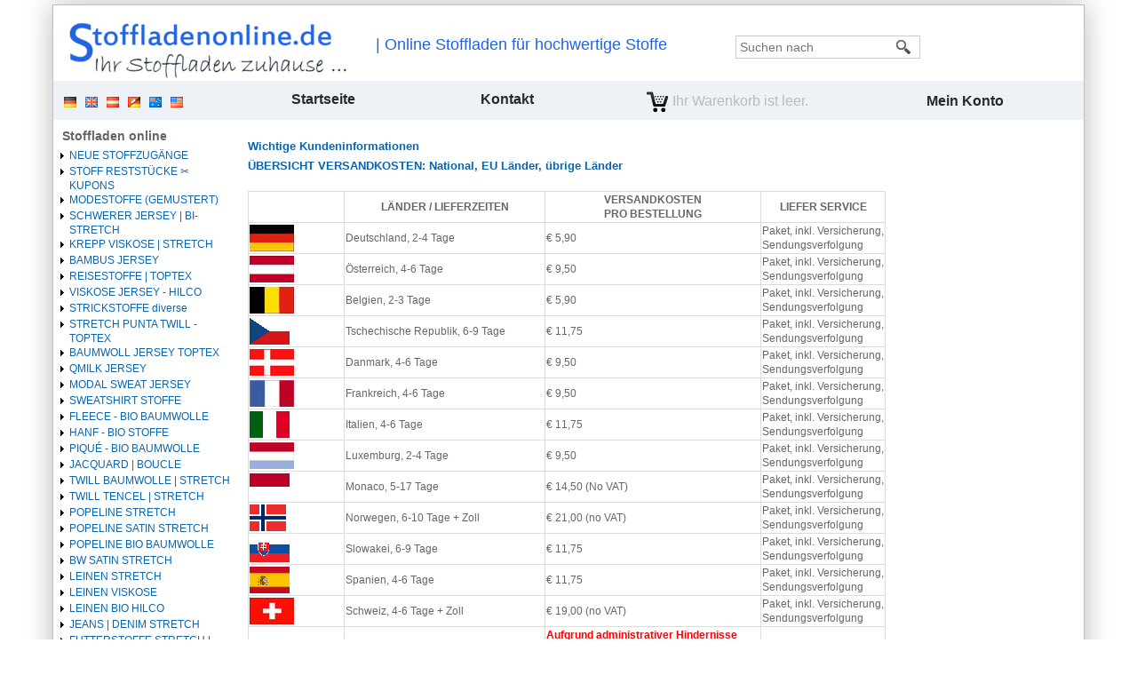

--- FILE ---
content_type: text/html; charset=utf-8
request_url: https://stoffladenonline.de/epages/ncs244637817.sf/de_CH/?ViewObjectPath=%2FShops%2F44637817%2FCategories%2FCustomerInformation
body_size: 14075
content:
<!DOCTYPE html>
<!--[if lt IE 7 ]> <html class="ie6" lang="de"> <![endif]-->
<!--[if IE 7 ]> <html class="ie7" lang="de"> <![endif]-->
<!--[if IE 8 ]> <html class="ie8" lang="de"> <![endif]-->
<!--[if IE 9 ]> <html class="ie9" lang="de"> <![endif]-->
<!--[if (gt IE 9)|!(IE)]><!--> <html lang="de" > <!--<![endif]-->

    <head>

    <title>Wichtige Kundeninformationen - Stoffladen online</title>
<meta name="viewport" content="width=device-width, initial-scale=1, maximum-scale=1" />

<meta http-equiv="X-UA-Compatible" content="IE=Edge" />





    <meta charset="utf-8" />

<script type="text/javascript">
window.onerror = function(msg, url, line) {
  try {
    var xmlHttp = new XMLHttpRequest();
    xmlHttp.open('POST', '?ObjectID=1&ViewAction=JSONLogClientError', true);
    xmlHttp.setRequestHeader("Content-type","application/x-www-form-urlencoded");
    xmlHttp.send("ErrorLocation=" + escape(url + " line " + line) +
      "&ErrorMessage=" + escape(msg) +
      "&Location=" + escape(document.location.href) +
      "&Referrer=" + escape(document.referrer)
    );
  }
  catch(e) {
    try { console.log(e.toString()); }
    catch(e) { }
  }
  return false;
}
</script>



<script type="text/javascript" src="https://stoffladenonline.de/epages/ncs244637817.sf/de_CH/?ViewAction=SF-ViewJQueryConfig&amp;ObjectID=34357&amp;CurrencyID=EUR&amp;CacheName=Store-7.97.0-0"></script>


<script type="text/javascript">

(function(require){

function config(a,b){config._(config.c[a]||(config.c[a]={}),b)}config.c=require.config=require.config||{};config._=function(a,b){for(var c in b)b[c]instanceof Object?config._(a[c]||(a[c]={}),b[c]):a[c]=b[c]};


config("jquery/canvas/canvastext", {
  fontRoot: ["", "WebRoot", "Store", "4EC6", "D397", "00CD", "C447", "73A8", "596E", "84E2", "61A6"].join("/")
});

config("ep", {
  baseUrl: ["https\u003A", "", "stoffladenonline\u002Ede", "epages", "ncs244637817\u002Esf", "de_CH", ""].join("/"),
  canonicalUrl: 'https\u003A\u002F\u002Fstoffladenonline\u002Ede\u002FWichtige-Kundeninformationen',
  objectId: '34382',
  viewAction: 'View',
  storeFrontUrl: ["https\u003A", "", "stoffladenonline\u002Ede", "epages", "ncs244637817\u002Esf"].join("/"),
  requestProtocolAndServer: 'https\u003A\u002F\u002Fstoffladenonline\u002Ede',
  webUrj: ["http\u003A", "", "stoffladenonline\u002Ede", "epages", "ncs244637817\u002Esf", "\u003FObjectPath\u003D", "Shops", "44637817", "Categories", "CustomerInformation"].join("/"),
  webUrlSsl: ["https\u003A", "", "stoffladenonline\u002Ede", "epages", "ncs244637817\u002Esf", "\u003FObjectPath\u003D", "Shops", "44637817", "Categories", "CustomerInformation"].join("/"),
  google: {
    
  }
});

}(require));
</script>

<link   type="text/css"       href="/WebRoot/StoreTypes/7.97.0/Store/lib-min/package-sf.css" rel="stylesheet" />

<script type="text/javascript" src="/WebRoot/StoreTypes/7.97.0/Store/lib-min/package-sf.js"></script>



<script type="text/javascript">
    var jq = jQuery.noConflict();
</script>
<script type="text/javascript">
    require(["jquery/metaparse", "de_epages/design/inc/sf-initialize"]);

    
      
    require(["de_epages/externalcontent/dojogadgetfix"]);
    

    require(["ep/inject-sec-token"], function (ep) {
        ep.injectSecToken();
    });

    
</script>


<script type="text/javascript">
require([
  "jquery",
  "ep/sslswitch",
  "util/base64",
  'util/storage'
], function($, ep, base64, storage){

  var stored = storage.localStorage('Catalog::ProductLastViewed.list') || {},
    get =  '' ;

  if( get ){
    stored = $.extend(
      stored,
      base64.decode(get)
    );
  }



  

  var tstampMap = [],
    tstampHash = {},
    image =  undefined;

  


  for( var i in stored ){
    var tstamp = stored[i].tstamp;
    tstampMap.push( tstamp );
    tstampHash[ tstamp ] = stored[i];
  }

  tstampMap = tstampMap.sort().reverse(); // sort timestamp array;
  var store = {};
  for( var i=0,iLength=Math.min(tstampMap.length,10) ; i<iLength ; i++ ) {
    var product = tstampHash[ tstampMap[i] ];
    store[ product.id ] = product;
  }

  $(window)
    .on( 'beforeunload', function(){      // register new item on unload
      storage.localStorage( 'Catalog::ProductLastViewed.list', store );
    });

  // attach stored data on switch to ssl mode
  ep.sslSwitch.addHandle(function( event, form ){
    $('<input type="hidden">')
      .attr({
        name: 'ProductLastViewed',
        value: base64.encode(store)
      })
      .appendTo(form);
  });
});
</script>



<script type="text/javascript">
window.offscreenBuffering = true;
</script>


  
    <!-- Universal Analytics start -->
<script type="text/javascript">
    // Disable tracking if the opt-out cookie exists.
    var disableStr = 'ga-disable-UA-110430487-1';
    if (document.cookie.indexOf(disableStr + '=true') > -1) {
        window[disableStr] = true;
    }

    // Opt-out function
    function gaOptout() {
        document.cookie = disableStr + '=true; expires=Thu, 31 Dec 2099 23:59:59 UTC; path=/';
        window[disableStr] = true;
    }

    (function(i,s,o,g,r,a,m){i['GoogleAnalyticsObject']=r;i[r]=i[r]||function(){
    (i[r].q=i[r].q||[]).push(arguments)},i[r].l=1*new Date();a=s.createElement(o),
    m=s.getElementsByTagName(o)[0];a.async=1;a.src=g;m.parentNode.insertBefore(a,m)
    })(window,document,'script','//www.google-analytics.com/analytics.js','ga');

    var epUAConfig = 'auto';
    

    
        ga('create', 'UA-110430487-1', epUAConfig);
    
    ga('set', 'anonymizeIp', true);
</script>

    


    <script type="text/javascript">
        
            ga('send', 'pageview', {
              'page': '\u002FShops\u002F44637817\u002FCategories\u002FCustomerInformation',
              'title': 'Wichtige\u0020Kundeninformationen'
            });
        
    </script>

<!-- Universal Analytics end -->

  






    <meta property="og:image" content="https://stoffladenonline.de/WebRoot/Store/Shops/44637817/Styles/Wedding/logo.png"/>
    <meta property="og:image:alt" content="Wichtige Kundeninformationen"/>
    <meta property="og:title" content="Wichtige Kundeninformationen" />
    <meta property="og:type" content="website" />
    
      <meta property="og:url" content="https://stoffladenonline.de/Wichtige-Kundeninformationen" />
    
    <meta property="og:description" content="&lt;p&gt;Stoffladen online: Versandkosten, Lieferung, Bezahlung.&lt;/p&gt;"/>



<link rel="shortcut icon" type="image/x-icon" href="/WebRoot/Store/Shops/44637817/favicon.ico" />


<meta name="description" content="Stoffladen online: Versandkosten, Lieferung, Bezahlung." />




  <link rel="canonical" href="https://stoffladenonline.de/epages/ncs244637817.sf/de_CH/?ObjectPath=/Shops/44637817/Categories/CustomerInformation" />
  
    
      
        <link rel="alternate" hreflang="de" href="https://stoffladenonline.de/Wichtige-Kundeninformationen" >
      
    
      
        <link rel="alternate" hreflang="en" href="https://stoffladenonline.de/Customer-information" >
      
    
  
  
    
      
        <link rel="alternate" hreflang="de-DE" href="https://stoffladenonline.de/Wichtige-Kundeninformationen" >
      
        <link rel="alternate" hreflang="en-GB" href="https://stoffladenonline.de/Customer-information" >
      
        <link rel="alternate" hreflang="de-AT" href="https://stoffladenonline.de/epages/ncs244637817.sf/de_AT/?ObjectPath=/Shops/44637817/Categories/CustomerInformation" >
      
        <link rel="alternate" hreflang="de-CH" href="https://stoffladenonline.de/epages/ncs244637817.sf/de_CH/?ObjectPath=/Shops/44637817/Categories/CustomerInformation" >
      
        <link rel="alternate" hreflang="en-AU" href="https://stoffladenonline.de/epages/ncs244637817.sf/en_AU/?ObjectPath=/Shops/44637817/Categories/CustomerInformation" >
      
        <link rel="alternate" hreflang="en-US" href="https://stoffladenonline.de/epages/ncs244637817.sf/en_US/?ObjectPath=/Shops/44637817/Categories/CustomerInformation" >
      
    
  




  <link href="/WebRoot/Store/Shops/44637817/Styles/Wedding/StorefrontStyle_4883.css" rel="stylesheet" type="text/css" />

  

  
    <!--[if IE]>
    <link href="/WebRoot/StoreTypes/7.97.0/Store/lib/de_epages/design/style-ie.css" rel="stylesheet" type="text/css" />
    <![endif]-->
    <style type="text/css">
      /* if IE 10 */
      @import url('/WebRoot/StoreTypes/7.97.0/Store/lib/de_epages/design/style-ie.css') screen and (-ms-high-contrast: active), (-ms-high-contrast: none);
    </style>








  
<script type="text/javascript">
try{
  window.onerror = window.onerrorbak;
}
catch(e){
}
</script>
  
<!-- Begin: User-defined HTML Head area -->

  <meta name="google-site-verification" content="GA_qzKGQ67SxdThTSmDJKE_HYPZAzLL9jVyUhfPE9AI" />
</HEAD>
<BODY>
<style type="text/css">
/* Top-uitlijning */
.AlignTop {
    vertical-align: top !important;
    width: 75%;
}

/* Specifieke stijl voor links binnen .ListItemProduct */
.ListItemProduct .Links {
    padding-bottom: 50px;
}

/* Breedte-optimalisatie */
.PercentWidth40 {
    width: 18% !important;
}

.HalfWidth, .PercentWidth50 {
    width: 20%;
}
</style>

<!-- End: User-defined HTML Head area -->
<script type="text/javascript">

(function(win){
  if( !jQuery.fn.jquerysdk ){
    jQuery.noConflict(true);

    var $ = jQuery,
      noConflict = $.config.noConflict;

    if( !noConflict ){
      win.$ = $;
    }
    else if( typeof noConflict == 'string' ){
      win[ noConflict ] = $;
    }
  }
  
    try{
      win.onerror = function() {
        return true;
      };
    }
    catch(e){
    }
  
})(window);
</script>










  
    
      
    
      
    
      
    
      
    
      
    
      
    
      
    
  


</head>

    

  
<body class="epages" lang="de" >









  
    
    <div class="Layout1 GeneralLayout Div">

 
  <div class="NavBarRoof HorizontalNavBar">
    <div class="PropertyContainer">
      

 
  
  
  <div class="SizeContainer"></div>
  
  


    </div>
  </div>
 
 
  <div class="Header HorizontalNavBar">
    <div class="PropertyContainer">
      

 
  
  
  <div class="SizeContainer custom-container custom-left">
<div class="ShopLogo NavBarElement0">
  <a href="?ObjectPath=Categories" title="Stoffladen online  Ihr Stoffladen zuhause" class="ShowElement">
  <img src=
            "/WebRoot/Store/Shops/44637817/Styles/Wedding/logo.png"
            
        alt="Stoffladen online  Ihr Stoffladen zuhause"
        
        />
  </a>

</div>
<div class=" NavBarElement1" id="NavElement_157499">
  
  <div class="NavigationText " >
  <p>&nbsp;</p>

<h1><font color="#2063e4">&nbsp;&nbsp;&nbsp;&nbsp;&nbsp; | Online Stoffladen für hochwertige Stoffe</font></h1>

<p>&nbsp;</p>
  </div>
  
</div>


<div class="SearchElement NavBarElement2">

    
      
    
  
    



  <form class="ep-js" data-js=".uiForm()" id="RemoteSearch2" action="?" method="get">
    <div class="Entry">
        <div class="InputField SearchForm horizontal-search">
            <input type="hidden" name="ObjectID" value="34357" />
            <input type="hidden" name="ViewAction" value="FacetedSearchProducts"/>
            <input class="Search" type="text" maxlength="255" name="SearchString" id="RemoteSearchSuggest2" placeholder="Suchen nach" autocomplete="off" />
            <button name="SearchButton" type="submit" title="Suche starten" class="search-button">
              <span class="ep-sprite ep-sprite-s ep-uiInput-buttonSpriteOnly Icon SearchIcon"></span>
            </button>
        </div>
        <script type="text/javascript">
        jQuery.ready("de_epages.remotesearch.ui.suggest",function($){
          de_epages("#RemoteSearchSuggest2")
            .remotesearchUiSuggest({
              required: true,
              suggestUrl : "\u002Frs\u002Fproduct\u002FStore\u002F4F8EC6AE-F0F0-E1C0-6C93-596E84E27C7C\u002Fsuggest\u002Fjsonp\u003Flang\u003Dde",
              showError: false,
              navbar: "Header"
            });
        });
        </script>
    </div>
  </form>




  

</div>
</div>
  <div class="SizeContainer custom-container custom-right">

<div class="SearchElement NavBarElement3">

    
      
    
  
    



  <form class="ep-js" data-js=".uiForm()" id="RemoteSearch3" action="?" method="get">
    <div class="Entry">
        <div class="InputField SearchForm horizontal-search">
            <input type="hidden" name="ObjectID" value="34357" />
            <input type="hidden" name="ViewAction" value="FacetedSearchProducts"/>
            <input class="Search" type="text" maxlength="255" name="SearchString" id="RemoteSearchSuggest3" placeholder="Suchen nach" autocomplete="off" />
            <button name="SearchButton" type="submit" title="Suche starten" class="search-button">
              <span class="ep-sprite ep-sprite-s ep-uiInput-buttonSpriteOnly Icon SearchIcon"></span>
            </button>
        </div>
        <script type="text/javascript">
        jQuery.ready("de_epages.remotesearch.ui.suggest",function($){
          de_epages("#RemoteSearchSuggest3")
            .remotesearchUiSuggest({
              required: true,
              suggestUrl : "\u002Frs\u002Fproduct\u002FStore\u002F4F8EC6AE-F0F0-E1C0-6C93-596E84E27C7C\u002Fsuggest\u002Fjsonp\u003Flang\u003Dde",
              showError: false,
              navbar: "Header"
            });
        });
        </script>
    </div>
  </form>




  

</div>


<div class="SearchElement NavBarElement4">

    
      
    
  
    



  <form class="ep-js" data-js=".uiForm()" id="RemoteSearch4" action="?" method="get">
    <div class="Entry">
        <div class="InputField SearchForm horizontal-search">
            <input type="hidden" name="ObjectID" value="34357" />
            <input type="hidden" name="ViewAction" value="FacetedSearchProducts"/>
            <input class="Search" type="text" maxlength="255" name="SearchString" id="RemoteSearchSuggest4" placeholder="Suchen nach" autocomplete="off" />
            <button name="SearchButton" type="submit" title="Suche starten" class="search-button">
              <span class="ep-sprite ep-sprite-s ep-uiInput-buttonSpriteOnly Icon SearchIcon"></span>
            </button>
        </div>
        <script type="text/javascript">
        jQuery.ready("de_epages.remotesearch.ui.suggest",function($){
          de_epages("#RemoteSearchSuggest4")
            .remotesearchUiSuggest({
              required: true,
              suggestUrl : "\u002Frs\u002Fproduct\u002FStore\u002F4F8EC6AE-F0F0-E1C0-6C93-596E84E27C7C\u002Fsuggest\u002Fjsonp\u003Flang\u003Dde",
              showError: false,
              navbar: "Header"
            });
        });
        </script>
    </div>
  </form>




  

</div>
</div>
  
  


    </div>
  </div>
  <div class="NavBarTop HorizontalNavBar">
    <div class="PropertyContainer">
      

 
  
  
  <div class="SizeContainer custom-container custom-left"><div class="LocaleFlags NavBarElement0">
  <a href="../de_DE/?ViewObjectPath=%2FShops%2F44637817%2FCategories%2FCustomerInformation"><img src="/WebRoot/StoreTypes/7.97.0/Store/SF/Locales/de_DE.gif" alt="Land/Sprache wechseln: Deutschland (Deutsch)" title="Land/Sprache wechseln: Deutschland (Deutsch)"/></a>
  <a href="../en_GB/?ViewObjectPath=%2FShops%2F44637817%2FCategories%2FCustomerInformation"><img src="/WebRoot/StoreTypes/7.97.0/Store/SF/Locales/en_GB.gif" alt="Land/Sprache wechseln: United Kingdom (English)" title="Land/Sprache wechseln: United Kingdom (English)"/></a>
  <a href="../de_AT/?ViewObjectPath=%2FShops%2F44637817%2FCategories%2FCustomerInformation"><img src="/WebRoot/StoreTypes/7.97.0/Store/SF/Locales/de_AT.gif" alt="Land/Sprache wechseln: Österreich (Deutsch)" title="Land/Sprache wechseln: Österreich (Deutsch)"/></a>
  <a href="../de_CH/?ViewObjectPath=%2FShops%2F44637817%2FCategories%2FCustomerInformation"><img src="/WebRoot/StoreTypes/7.97.0/Store/SF/Locales/de_CH.gif" alt="Land/Sprache wechseln: Suisse / Schweiz (Deutsch)" title="Land/Sprache wechseln: Suisse / Schweiz (Deutsch)"/></a>
  <a href="../en_AU/?ViewObjectPath=%2FShops%2F44637817%2FCategories%2FCustomerInformation"><img src="/WebRoot/StoreTypes/7.97.0/Store/SF/Locales/en_AU.gif" alt="Land/Sprache wechseln: Australia (English)" title="Land/Sprache wechseln: Australia (English)"/></a>
  <a href="../en_US/?ViewObjectPath=%2FShops%2F44637817%2FCategories%2FCustomerInformation"><img src="/WebRoot/StoreTypes/7.97.0/Store/SF/Locales/en_US.gif" alt="Land/Sprache wechseln: United States (English)" title="Land/Sprache wechseln: United States (English)"/></a>
</div>
<div class="NavigationElement  NavBarElement1"
     ><a href="?ObjectPath=/Shops/44637817/Categories">Startseite</a></div>
<div class="NavigationElement  NavBarElement2"><a href="?ObjectPath=/Shops/44637817/Categories/ContactForm">Kontakt</a></div>
</div>
  <div class="SizeContainer custom-container custom-right">




 

<div class="NavBarElement3 BasketBox NavElementIcon ">

  
    <span>
      <img src="/WebRoot/StoreTypes/7.97.0/Store/SF/Icon/WireframeBlack/ico_m_basket.png" class="FloatLeft" alt="Warenkorb" />
    </span>
  

  
    <span>Ihr Warenkorb ist leer.</span>
  

  

</div>

<div class="NavigationElement NavBarElement4 " >
  <a rel="nofollow" class="Action " href="https://stoffladenonline.de/epages/ncs244637817.sf/de_CH/?ObjectPath=/Shops/44637817&amp;ViewAction=ViewMyAccount">Mein Konto</a>
</div></div>
  
  


    </div>
  </div>
 
  <div class="Middle">
 
  
    <!--[if IE 7]><span id="NavBarLeftFix"></span><![endif]-->
    <div class="NavBarLeft VerticalNavBar">
      
<div class="PropertyContainer">
  <div class="SizeContainer">





<div class="ContextBox CategoriesBox NavBarElement0" id="NavElement_34495">
  <div class="BoxContainer">
    <a class="ContextBoxHead" href="?ObjectPath=/Shops/44637817/Categories">
      <span>Stoffladen online</span>
    </a>
    <div class="ContextBoxBody CategoriesTreeBox" id="NavBarElementID34495">
     
        
        
<ul>
  
    
    
    
      <li class="Category-6146802  ">

      
        <a  href="?ObjectPath=/Shops/44637817/Categories/%22Neue%20Meterware%22">NEUE STOFFZUGÄNGE  </a>
      
      
        
      
      </li>
    
  
    
    
    
      <li class="Category-34685    jstree-closed  ">

      
        <a  href="?ObjectPath=/Shops/44637817/Categories/Stoffreste">STOFF RESTSTÜCKE ✂️️ KUPONS  </a>
      
      
        
      
      </li>
    
  
    
    
    
      <li class="Category-34428  ">

      
        <a  href="?ObjectPath=/Shops/44637817/Categories/%22Stoffe%20gemustert%22">MODESTOFFE (GEMUSTERT)  </a>
      
      
        
      
      </li>
    
  
    
    
    
      <li class="Category-34429  ">

      
        <a  href="?ObjectPath=/Shops/44637817/Categories/%22Schwerer%20Jersey%22">SCHWERER JERSEY | BI-STRETCH  </a>
      
      
        
      
      </li>
    
  
    
    
    
      <li class="Category-138871  ">

      
        <a  href="?ObjectPath=/Shops/44637817/Categories/%22Krepp%20Stoffe%22">KREPP VISKOSE | STRETCH  </a>
      
      
        
      
      </li>
    
  
    
    
    
      <li class="Category-5007485  ">

      
        <a  href="?ObjectPath=/Shops/44637817/Categories/Bambus">BAMBUS JERSEY  </a>
      
      
        
      
      </li>
    
  
    
    
    
      <li class="Category-5943557  ">

      
        <a  href="?ObjectPath=/Shops/44637817/Categories/Reisestoffe">REISESTOFFE | TOPTEX  </a>
      
      
        
      
      </li>
    
  
    
    
    
      <li class="Category-34427  ">

      
        <a  href="?ObjectPath=/Shops/44637817/Categories/%22Hilco%20uni%20Jersey%20Stoffe%22">VISKOSE JERSEY - HILCO  </a>
      
      
        
      
      </li>
    
  
    
    
    
      <li class="Category-5620024  ">

      
        <a  href="?ObjectPath=/Shops/44637817/Categories/Strickstoffe">STRICKSTOFFE diverse  </a>
      
      
        
      
      </li>
    
  
    
    
    
      <li class="Category-5721049  ">

      
        <a  href="?ObjectPath=/Shops/44637817/Categories/%22Punta%20Twill%22">STRETCH PUNTA TWILL - TOPTEX  </a>
      
      
        
      
      </li>
    
  
    
    
    
      <li class="Category-238273  ">

      
        <a  href="?ObjectPath=/Shops/44637817/Categories/Baumwoll_Jersey">BAUMWOLL JERSEY TOPTEX  </a>
      
      
        
      
      </li>
    
  
    
    
    
      <li class="Category-94851  ">

      
        <a  href="?ObjectPath=/Shops/44637817/Categories/QMilk">QMILK JERSEY  </a>
      
      
        
      
      </li>
    
  
    
    
    
      <li class="Category-3744202  ">

      
        <a  href="?ObjectPath=/Shops/44637817/Categories/%22Modal%20Sweat%20Jersey%22">MODAL SWEAT JERSEY  </a>
      
      
        
      
      </li>
    
  
    
    
    
      <li class="Category-65341  ">

      
        <a  href="?ObjectPath=/Shops/44637817/Categories/Sweatshirt">SWEATSHIRT STOFFE  </a>
      
      
        
      
      </li>
    
  
    
    
    
      <li class="Category-5354693  ">

      
        <a  href="?ObjectPath=/Shops/44637817/Categories/%22Bio%20Fleece%22">FLEECE - BIO BAUMWOLLE  </a>
      
      
        
      
      </li>
    
  
    
    
    
      <li class="Category-5443710  ">

      
        <a  href="?ObjectPath=/Shops/44637817/Categories/%22Bio%20Hanf%22">HANF - BIO STOFFE  </a>
      
      
        
      
      </li>
    
  
    
    
    
      <li class="Category-5356587  ">

      
        <a  href="?ObjectPath=/Shops/44637817/Categories/%22Bio%20Piqu%C3%A9%22">PIQUÉ - BIO BAUMWOLLE  </a>
      
      
        
      
      </li>
    
  
    
    
    
      <li class="Category-419603  ">

      
        <a  href="?ObjectPath=/Shops/44637817/Categories/Jacquard">JACQUARD | BOUCLE  </a>
      
      
        
      
      </li>
    
  
    
    
    
      <li class="Category-34678  ">

      
        <a  href="?ObjectPath=/Shops/44637817/Categories/%22Stretch%20K%C3%B6per%22">TWILL BAUMWOLLE | STRETCH  </a>
      
      
        
      
      </li>
    
  
    
    
    
      <li class="Category-5008478  ">

      
        <a  href="?ObjectPath=/Shops/44637817/Categories/%22Tencel%20Twill%22">TWILL TENCEL | STRETCH  </a>
      
      
        
      
      </li>
    
  
    
    
    
      <li class="Category-34679  ">

      
        <a  href="?ObjectPath=/Shops/44637817/Categories/%22Stretch%20Popeline%22">POPELINE STRETCH  </a>
      
      
        
      
      </li>
    
  
    
    
    
      <li class="Category-6148206  ">

      
        <a  href="?ObjectPath=/Shops/44637817/Categories/%22Stretch%20Popeline%20Satin%22">POPELINE SATIN STRETCH  </a>
      
      
        
      
      </li>
    
  
    
    
    
      <li class="Category-3795585  ">

      
        <a  href="?ObjectPath=/Shops/44637817/Categories/%22Bio%20Popeline%22">POPELINE BIO BAUMWOLLE  </a>
      
      
        
      
      </li>
    
  
    
    
    
      <li class="Category-34681  ">

      
        <a  href="?ObjectPath=/Shops/44637817/Categories/%22Stretch%20Satin%22">BW SATIN STRETCH  </a>
      
      
        
      
      </li>
    
  
    
    
    
      <li class="Category-34677  ">

      
        <a  href="?ObjectPath=/Shops/44637817/Categories/Stretch_leinen">LEINEN STRETCH  </a>
      
      
        
      
      </li>
    
  
    
    
    
      <li class="Category-777146  ">

      
        <a  href="?ObjectPath=/Shops/44637817/Categories/ViskoseLeinen">LEINEN VISKOSE  </a>
      
      
        
      
      </li>
    
  
    
    
    
      <li class="Category-146313  ">

      
        <a  href="?ObjectPath=/Shops/44637817/Categories/%22Hilco%20Bio%20Leinen%22">LEINEN BIO HILCO  </a>
      
      
        
      
      </li>
    
  
    
    
    
      <li class="Category-35018  ">

      
        <a  href="?ObjectPath=/Shops/44637817/Categories/Jeans_Stoffe">JEANS | DENIM STRETCH  </a>
      
      
        
      
      </li>
    
  
    
    
    
      <li class="Category-149469  ">

      
        <a  href="?ObjectPath=/Shops/44637817/Categories/%22Stretch%20Futterstoffe%22">FUTTERSTOFFE STRETCH | CUPRO  </a>
      
      
        
      
      </li>
    
  
    
    
    
      <li class="Category-35043  ">

      
        <a  href="?ObjectPath=/Shops/44637817/Categories/Futterstoffe">FUTTERSTOFFE VISKOSE | CUPRO  </a>
      
      
        
      
      </li>
    
  
    
    
    
      <li class="Category-2090321  ">

      
        <a  href="?ObjectPath=/Shops/44637817/Categories/%22Jacquard%20Futter%22">FUTTERSTOFFE JACQUARD  </a>
      
      
        
      
      </li>
    
  
    
    
    
      <li class="Category-34680  ">

      
        <a  href="?ObjectPath=/Shops/44637817/Categories/Wollgabardine">GABARDINE WOLLE MISCH.  </a>
      
      
        
      
      </li>
    
  
    
    
    
      <li class="Category-5640047  ">

      
        <a  href="?ObjectPath=/Shops/44637817/Categories/%22Stretch%20Wollgabardine%22">GABARDINE WOLLE | STRETCH  </a>
      
      
        
      
      </li>
    
  
    
    
    
      <li class="Category-150266  ">

      
        <a  href="?ObjectPath=/Shops/44637817/Categories/%22Stretch%20Gabardine%22">GABARDINE BI-STRETCH  </a>
      
      
        
      
      </li>
    
  
    
    
    
      <li class="Category-3225163  ">

      
        <a  href="?ObjectPath=/Shops/44637817/Categories/%22Stretch%20Bambus%20Gabardine%22">GABARDINE BAMBUS STRETCH  </a>
      
      
        
      
      </li>
    
  
    
    
    
      <li class="Category-210647  ">

      
        <a  href="?ObjectPath=/Shops/44637817/Categories/Merino">WOLLSTOFFE | MERINO  </a>
      
      
        
      
      </li>
    
  
    
    
    
      <li class="Category-1340284  ">

      
        <a  href="?ObjectPath=/Shops/44637817/Categories/Lederimitate">LEDER IMITATE | KUNSTLEDER  </a>
      
      
        
      
      </li>
    
  
    
    
    
      <li class="Category-1783798  ">

      
        <a  href="?ObjectPath=/Shops/44637817/Categories/%22Sportstoff%20Schwimmstoff%22">SPORT | SCHWIMM | OUTDOOR  </a>
      
      
        
      
      </li>
    
  
    
    
    
      <li class="Category-4011757  ">

      
        <a  href="?ObjectPath=/Shops/44637817/Categories/Schnittmusterheft">SCHNITTMUSTER HEFTE  </a>
      
      
        
      
      </li>
    
  
    
    
    
      <li class="Category-6182388  ">

      
        <a  href="?ObjectPath=/Shops/44637817/Categories/%22%C3%9Cberraschungspakete%22">ÜBERRASCHUNGSPAKETE ✂️️  </a>
      
      
        
      
      </li>
    
  
    
    
    
      <li class="Category-93899  ">

      
        <a  href="?ObjectPath=/Shops/44637817/Categories/Reduzierte_Stoffe">METERWARE AUSVERKAUF  </a>
      
      
        
      
      </li>
    
  
    
    
    
      <li class="Category-34432  ">

      
        <a  href="?ObjectPath=/Shops/44637817/Categories/AboutUs">★★ ÜBER UNS ★★  </a>
      
      
        
      
      </li>
    
  
</ul>

     
    </div>
  </div>
</div>

<script type="text/javascript">
// <![CDATA[
require([
    'ep',
    'jquery/jstree',
    'jquery/jstree/themes',
    'jquery/jstree/html_data',

    "$ready!"
], function ($, jstree, themes, html_data) {

  var treeElem = $("#"+"NavBarElementID34495");

  if( treeElem.has('ul').length ){
    treeElem.jstree({
      "core": {
        "initially_open": [
          "SitemapTreeRootNode"
        ],
        "animation": !(document.all && !document.querySelector)
      },
      "plugins": [
        "themes",
        "html_data"
      ],
      "themes" : {
        "theme" : "classic",
        "dots" : true,
        "icons" : false
      },
      "html_data": {
        "data": treeElem.html(),
        "ajax": {
          "url": ep.config.baseUrl,
          "data": function( elem ){
            return {
                "ViewAction":	"ViewSubCategoriesSnipplet",
                "ObjectID":		(/(?:^|\s*)Category-(\d+)(?:\s*|$)/).exec( elem.attr('class') )[1],
                "_":			"1770055485"
              }
          }
        }
      }
    });

    // manipulate events "before" standard routines are executed
    treeElem.on("before.jstree", function(e, data){
      // if open_node event is fired
      if(data.func === "open_node"){
        var $toggleLink = data.args[0].children('a[data-not_allowed]');
        // if a link was clicked and the user has not the permissions to follow it (data-not_allowed="1")
        if($toggleLink.length && ($toggleLink.data('not_allowed')===1)){
          e.stopImmediatePropagation();
          return false;
        }
      }
    });
  }
});
// ]]>
</script>




            <div class="ContextBox NavBarElement1 BasketBox" id="NavElement_34496">
              <div class="BoxContainer">
                
                  <div class="ContextBoxHead">
                    <span>Warenkorb</span>
                  </div>
                
                
                  <div class="ContextBoxBody">
                    Ihr Warenkorb ist leer.
                  </div>
                
              </div>
            </div>



<div class="ContextBox NavBarElement2" id="NavElement_34499">
  <div class="BoxContainer LoginBox">
  
    <div class="ContextBoxHead">
      <span>Anmeldung</span>
    </div>
    <form id="loginBoxForm2" class=" ep-js" data-js=".uiForm()" action="https://stoffladenonline.de/epages/ncs244637817.sf/de_CH/?ObjectPath=/Shops/44637817/Categories/CustomerInformation" method="post">
      <div class="ContextBoxBody">
      
        <input type="hidden" name="ChangeAction" value="SaveLoginForm" />
        <input type="hidden" name="RegistrationObjectID" value="34357" />
        <input type="hidden" name="ErrorAction" value="View" />
        <input type="hidden" name="ErrorObjectID" value="34382" />
        <input type="hidden" name="Origin" value="NavBar" />
        <div class="Entry">
          <div class="InputLabelling">E-Mail-Adresse</div>
          <div class="InputField">
            <input class="ep-js" data-js=".uiValidate({required:true  })" type="text" name="Login" value="" />
          </div>
        </div>
        <div class="Entry">
          <div class="InputLabelling">Kennwort</div>
          <div class="InputField">
            <input class="ep-js" data-js=".uiValidate({required:true  })" name="Password" type="password" value="" />
          </div>
        </div>
        <button class="LoginButton ep-js" data-js=".uiInput()" type="submit" value="Anmelden">Anmelden</button>
      </div>
    </form>
      <div class="ContextBoxBody">

  <a class="Action" href="?ObjectPath=/Shops/44637817&amp;ViewAction=ViewLostPassword"
                                                        rel="nofollow" >Kennwort vergessen?</a><br />

  
  <a rel="nofollow" class="Action RegisterLink NavBarElement2 " href="https://stoffladenonline.de/epages/ncs244637817.sf/de_CH/?ObjectPath=/Shops/44637817&amp;ViewAction=ViewRegistration">Konto erstellen</a>


      </div>


  
  </div>
</div>


<div class="ContextBox NavBarElement3" id="NavElement_34695">
  <div class="BoxContainer">
    <div class="ContextBoxHead">
      
        <span ></span>
      
    </div>
    <div class="ContextBoxBody" >
      
        <div> <p style="text-align: center;"><a href="?ObjectPath=/Shops/44637817/Categories/CustomerInformation"><img alt="Hilco Stoffe | Stoffladen online" src="/WebRoot/Store/Shops/44637817/MediaGallery//Logos/Hilco_Stoffladen_online.jpg" style="width: 135px; height: 63px;" title="Hilco Stoffe | Stoffladen online" /></a></p>

<p style="text-align: center;"><a href="?ObjectPath=/Shops/44637817/Categories/CustomerInformation"><img alt="Toptex Modestoffe | Online kaufen" src="/WebRoot/Store/Shops/44637817/MediaGallery//Logos/Toptex_Modestoffe.png" style="width: 135px; height: 42px;" title="Toptex Modestoffe | Online kaufen" /></a></p>

<p style="text-align: center;"><a data-link-type="additional" data-type="linkpicker" href="?ViewAction=ViewNewsletter&amp;ObjectPath=/Shops/44637817"><img alt="Sign up Newsletter Stoffladen online" src="/WebRoot/Store/Shops/44637817/MediaGallery/Logos/Sign_up_Newsletter.png" style="width: 135px; height: 42px;" title="Sign up Newsletter Stoffladen online" /></a></p>

<p style="text-align: center;"><a href="?ObjectPath=/Shops/44637817/Categories/CustomerInformation"><img alt="Paypal_Stoffladen_online.png" src="/WebRoot/Store/Shops/44637817/MediaGallery/Logos/Paypal_Stoffladen_online.png" style="border: 0px" /></a><br />
<br />
<a href="?ObjectPath=/Shops/44637817/Categories/CustomerInformation"><img alt="HTTPS Save shopping | Stoffladen" src="/WebRoot/Store/Shops/44637817/MediaGallery/Logos/HTTPS_Save_shopping.png" style="width: 135px; height: 38px;" title="HTTPS Save shopping | Stoffladen" /></a><br />
<a href="?ObjectPath=/Shops/44637817/Categories/CustomerInformation"><img alt="Durchgefüht von Mollie" src="/WebRoot/Store/Shops/44637817/MediaGallery/Logos/Powered_by_Badge__2x.jpg" style="width: 135px; height: 22px;" title="Durchgefüht von Mollie" /></a><br />
<a href="?ObjectPath=/Shops/44637817/Categories/CustomerInformation"><img alt="Sichere Zahlungen durchgeführt von Mollie" src="/WebRoot/Store/Shops/44637817/MediaGallery/Logos/Secure_payments_powered_by_Mollie_-_Cards,_iDeal,_PayPal,_Sofort__2x.jpg" style="width: 135px; height: 29px;" title="Sichere Zahlungen durchgeführt von Mollie" /></a><br />
<a href="?ObjectPath=/Shops/44637817/Categories/CustomerInformation"><img alt="Mollie Zahlungen" src="/WebRoot/Store/Shops/44637817/MediaGallery/Logos/Mollie.png" style="width: 135px; height: 44px;" title="Mollie Zahlungen" /></a></p>

<p style="text-align: center;"><a data-link-type="external" data-type="linkpicker" href="https://www.instagram.com/stoffladenonline.de/"><img alt="Instagram Stoffladenonline.de" src="/WebRoot/Store/Shops/44637817/MediaGallery/Logos/Instagram_Stoffladenonline.png" style="width: 135px; height: 54px;" title="Instagram Stoffladenonline.de" /></a></p></div>
      
    </div>
  </div>
</div>

<script type="text/x-jquery-tmpl" id="NavElement_97135">
  <div class="ContextBox ProductLastViewedBox NavBarElement4" id="NavElement_97135">
    <div class="BoxContainer">
      <div class="ContextBoxHead">
        <span>Zuletzt gesehen</span>
      </div>
      <div class="ContextBoxBody">
      </div>
    </div>
  </div>
</script>
<script type="text/javascript">
require([
  "jquery",
  "util/storage",
  "de_epages/catalog/ui/productlastviewed",
  "jquery/tmpl",
  "$ready!"
], function ($, storage) {
    if( !$.isEmptyObject( storage.localStorage('Catalog::ProductLastViewed.list') || {} ) ){
      var scriptBoxElem = $("#"+"NavElement_97135"),
        boxElem = scriptBoxElem.tmpl();

      scriptBoxElem.replaceWith( boxElem );

      boxElem.find(".ContextBoxBody")
        .catalogUiProductLastViewed({maxItems: 5 });
    }
});
</script>

<div class="ContextBox NavBarElement5" id="NavElement_97145">
  <div class="BoxContainer">
    <div class="ContextBoxHead">
      <span>Newsletter</span>
     </div>
    <div>
      <form id="SubscribeNewsletterBoxForm5" class="ep-js" data-js=".uiForm()" action="?ObjectPath=/Shops/44637817&amp;ViewAction=ViewNewsletter" method="post">
        <div class="ContextBoxBody">
        
        
        
          <input type="hidden" name="ChangeAction" value="RequestNewsletter" />
          <input type="hidden" name="SetUnsubscribed" value="1" />
        
          <div class="InputLabelling">Name <span class="AdditionalInfo">(optional)</span></div>
          
          <div class="InputField">
            <input class="ep-js" data-js=" ep.uiInput() "
                   type="text" name="Name" value=""
                   maxlength="30" />
          </div>
          <div class="InputLabelling">E-Mail</div>
            <input class="ep-js DisplayBlock" data-js=" ep.uiInput() " type="email" name="EMail" value="" />
            <div class="MarginTop MarginBottom">
            



            </div>
            <button class="SmallTopMargin ep-js" data-js=".uiInput()" type="submit" value="Abonnieren" onclick="this.form.SetUnsubscribed.value='0'">Abonnieren</button>
          </div>
        
        <div class="ContextBoxBody">
          <a class="Action ClearLeft" rel="nofollow" href="?ObjectPath=/Shops/44637817&amp;ViewAction=ViewNewsletter">Abbestellen</a>
        </div>
      </form>
    </div>
  </div>
</div>


  </div>
</div>

    </div>
  
  
 
    <!--[if IE 7]><span id="ContentAreaFix"></span><![endif]-->
    <div class="ContentArea">
      <div class="ContentAreaInner">
        <div class="ContentAreaWrapper">
          
  <div class="CustomerInformation">
  <hr class="Separator" />
  <h1>Wichtige Kundeninformationen</h1>
  
  <div><h1>ÜBERSICHT VERSANDKOSTEN: National, EU Länder, übrige Länder<br />
&nbsp;</h1>

<table align="left" cellpadding="1" class="cke-table editor_table_with_border" style="background-color:transparent;border-color:rgb(222, 219, 219);border-style:solid;border-width:1px;">
	<tbody>
		<tr>
			<td class="editor_td_with_border" style="border-width: 1px; border-style: solid; border-color: rgb(222, 219, 219);">&nbsp;</td>
			<td class="editor_td_with_border" style="border-width: 1px; border-style: solid; border-color: rgb(222, 219, 219); text-align: center;"><strong>LÄNDER / LIEFERZEITEN</strong></td>
			<td class="editor_td_with_border" style="border-width: 1px; border-style: solid; border-color: rgb(222, 219, 219); text-align: center;"><strong>VERSANDKOSTEN<br />
			PRO BESTELLUNG</strong></td>
			<td class="editor_td_with_border" style="border-width: 1px; border-style: solid; border-color: rgb(222, 219, 219); text-align: center;"><strong>LIEFER SERVICE</strong></td>
		</tr>
		<tr>
			<td class="editor_td_with_border" style="border-width: 1px; border-style: solid; border-color: rgb(222, 219, 219);"><img alt="Versand Deutschland | Stoffladen online" src="/WebRoot/Store/Shops/44637817/MediaGallery/Logos/Deutschland_Stoffladen.jpg" style="width: 50px; height: 30px;" title="Versand Deutschland | Stoffladen online" /></td>
			<td class="editor_td_with_border" style="border-width: 1px; border-style: solid; border-color: rgb(222, 219, 219);">Deutschland, 2-4 Tage</td>
			<td class="editor_td_with_border" style="border-width: 1px; border-style: solid; border-color: rgb(222, 219, 219);">€ 5,90</td>
			<td class="editor_td_with_border" style="border-width: 1px; border-style: solid; border-color: rgb(222, 219, 219);">Paket, inkl. Versicherung,<br />
			Sendungsverfolgung</td>
		</tr>
		<tr>
			<td class="editor_td_with_border" style="border-width: 1px; border-style: solid; border-color: rgb(222, 219, 219);"><img alt="Oesterreich_Stoffladen.jpg" src="/WebRoot/Store/Shops/44637817/MediaGallery/Logos/Oesterreich_Stoffladen.jpg" style="border: 0px" /></td>
			<td class="editor_td_with_border" style="border-width: 1px; border-style: solid; border-color: rgb(222, 219, 219);">Österreich, 4-6 Tage</td>
			<td class="editor_td_with_border" style="border-width: 1px; border-style: solid; border-color: rgb(222, 219, 219);">€ 9,50</td>
			<td class="editor_td_with_border" style="border-width: 1px; border-style: solid; border-color: rgb(222, 219, 219);">Paket, inkl. Versicherung,<br />
			Sendungsverfolgung</td>
		</tr>
		<tr>
			<td class="editor_td_with_border" style="border-width: 1px; border-style: solid; border-color: rgb(222, 219, 219);"><img alt="Belgien_Stoffladen.jpg" src="/WebRoot/Store/Shops/44637817/MediaGallery/Logos/Belgien_Stoffladen.jpg" style="border: 0px" /></td>
			<td class="editor_td_with_border" style="border-width: 1px; border-style: solid; border-color: rgb(222, 219, 219);">Belgien, 2-3 Tage</td>
			<td class="editor_td_with_border" style="border-width: 1px; border-style: solid; border-color: rgb(222, 219, 219);">€ 5,90</td>
			<td class="editor_td_with_border" style="border-width: 1px; border-style: solid; border-color: rgb(222, 219, 219);">Paket, inkl. Versicherung,<br />
			Sendungsverfolgung</td>
		</tr>
		<tr>
			<td class="editor_td_with_border" style="border-width: 1px; border-style: solid; border-color: rgb(222, 219, 219);"><img alt="Shipping to Czech Republic | Stoffladen online" src="/WebRoot/Store/Shops/44637817/MediaGallery/Logos/Czech_Republic.png" style="width: 45px; height: 30px;" title="Shipping to Czech Republic | Stoffladen online" /></td>
			<td class="editor_td_with_border" style="border-width: 1px; border-style: solid; border-color: rgb(222, 219, 219);">Tschechische Republik, 6-9 Tage</td>
			<td class="editor_td_with_border" style="border-width: 1px; border-style: solid; border-color: rgb(222, 219, 219);">€ 11,75</td>
			<td class="editor_td_with_border" style="border-width: 1px; border-style: solid; border-color: rgb(222, 219, 219);">Paket, inkl. Versicherung,<br />
			Sendungsverfolgung</td>
		</tr>
		<tr>
			<td class="editor_td_with_border" style="border-width: 1px; border-style: solid; border-color: rgb(222, 219, 219);"><img alt="Stoffe_Daenemark.jpg" src="/WebRoot/Store/Shops/44637817/MediaGallery/Logos/Stoffe_Daenemark.jpg" style="border: 0px" /></td>
			<td class="editor_td_with_border" style="border-width: 1px; border-style: solid; border-color: rgb(222, 219, 219);">Danmark, 4-6 Tage</td>
			<td class="editor_td_with_border" style="border-width: 1px; border-style: solid; border-color: rgb(222, 219, 219);">€ 9,50</td>
			<td class="editor_td_with_border" style="border-width: 1px; border-style: solid; border-color: rgb(222, 219, 219);">Paket, inkl. Versicherung,<br />
			Sendungsverfolgung</td>
		</tr>
		<tr>
			<td class="editor_td_with_border" style="border-width: 1px; border-style: solid; border-color: rgb(222, 219, 219);"><img alt="France_Tissus_en_ligne.jpg" src="/WebRoot/Store/Shops/44637817/MediaGallery/Logos/France_Tissus_en_ligne.jpg" style="border: 0px" /></td>
			<td class="editor_td_with_border" style="border-width: 1px; border-style: solid; border-color: rgb(222, 219, 219);">Frankreich, 4-6 Tage</td>
			<td class="editor_td_with_border" style="border-width: 1px; border-style: solid; border-color: rgb(222, 219, 219);">€ 9,50</td>
			<td class="editor_td_with_border" style="border-width: 1px; border-style: solid; border-color: rgb(222, 219, 219);">Paket, inkl. Versicherung,<br />
			Sendungsverfolgung</td>
		</tr>
		<tr>
			<td class="editor_td_with_border" style="border-width: 1px; border-style: solid; border-color: rgb(222, 219, 219);"><img alt="Shipping to Italy | Stoffladen online" src="/WebRoot/Store/Shops/44637817/MediaGallery/Logos/Italen.png" style="width: 45px; height: 30px;" title="Shipping to Italy | Stoffladen online" /></td>
			<td class="editor_td_with_border" style="border-width: 1px; border-style: solid; border-color: rgb(222, 219, 219);">Italien, 4-6 Tage</td>
			<td class="editor_td_with_border" style="border-width: 1px; border-style: solid; border-color: rgb(222, 219, 219);">€ 11,75</td>
			<td class="editor_td_with_border" style="border-width: 1px; border-style: solid; border-color: rgb(222, 219, 219);">Paket, inkl. Versicherung,<br />
			Sendungsverfolgung</td>
		</tr>
		<tr>
			<td class="editor_td_with_border" style="border-width: 1px; border-style: solid; border-color: rgb(222, 219, 219);"><img alt="Shipping to Luxembourg | Stoffladen online" src="/WebRoot/Store/Shops/44637817/MediaGallery/Logos/Luxembourg_Stoffladen.jpg" style="width: 50px; height: 30px;" title="Shipping to Luxembourg | Stoffladen online" /></td>
			<td class="editor_td_with_border" style="border-width: 1px; border-style: solid; border-color: rgb(222, 219, 219);">Luxemburg, 2-4 Tage</td>
			<td class="editor_td_with_border" style="border-width: 1px; border-style: solid; border-color: rgb(222, 219, 219);">€ 9,50</td>
			<td class="editor_td_with_border" style="border-width: 1px; border-style: solid; border-color: rgb(222, 219, 219);">Paket, inkl. Versicherung,<br />
			Sendungsverfolgung</td>
		</tr>
		<tr>
			<td class="editor_td_with_border" style="border-width: 1px; border-style: solid; border-color: rgb(222, 219, 219);"><img alt="Shipping to Monaco | Stoffladen online" src="/WebRoot/Store/Shops/44637817/MediaGallery/Logos/Monaco_delivery_costs.png" style="width: 45px; height: 30px;" title="Shipping to Monaco | Stoffladen online" /></td>
			<td class="editor_td_with_border" style="border-width: 1px; border-style: solid; border-color: rgb(222, 219, 219);">Monaco, 5-17 Tage</td>
			<td class="editor_td_with_border" style="border-width: 1px; border-style: solid; border-color: rgb(222, 219, 219);">€ 14,50 (No VAT)</td>
			<td class="editor_td_with_border" style="border-width: 1px; border-style: solid; border-color: rgb(222, 219, 219);">Paket, inkl. Versicherung,<br />
			Sendungsverfolgung</td>
		</tr>
		<tr>
			<td class="editor_td_with_border" style="border-width: 1px; border-style: solid; border-color: rgb(222, 219, 219);"><img alt="Shipping to Norway | Stoffladen online" src="/WebRoot/Store/Shops/44637817/MediaGallery/Logos/Norway.png" style="width: 41px; height: 30px;" title="Shipping to Norway | Stoffladen online" /></td>
			<td class="editor_td_with_border" style="border-width: 1px; border-style: solid; border-color: rgb(222, 219, 219);">Norwegen, 6-10 Tage + Zoll</td>
			<td class="editor_td_with_border" style="border-width: 1px; border-style: solid; border-color: rgb(222, 219, 219);">€ 21,00 (no VAT)</td>
			<td class="editor_td_with_border" style="border-width: 1px; border-style: solid; border-color: rgb(222, 219, 219);">Paket, inkl. Versicherung,<br />
			Sendungsverfolgung</td>
		</tr>
		<tr>
			<td class="editor_td_with_border" style="border-width: 1px; border-style: solid; border-color: rgb(222, 219, 219);"><img alt="Shipping to Slowakia | Stoffladen online" src="/WebRoot/Store/Shops/44637817/MediaGallery/Logos/Slowakia.png" style="width: 45px; height: 30px;" title="Shipping to Slowakia | Stoffladen online" /></td>
			<td class="editor_td_with_border" style="border-width: 1px; border-style: solid; border-color: rgb(222, 219, 219);">Slowakei, 6-9 Tage</td>
			<td class="editor_td_with_border" style="border-width: 1px; border-style: solid; border-color: rgb(222, 219, 219);">€ 11,75</td>
			<td class="editor_td_with_border" style="border-width: 1px; border-style: solid; border-color: rgb(222, 219, 219);">Paket, inkl. Versicherung,<br />
			Sendungsverfolgung</td>
		</tr>
		<tr>
			<td class="editor_td_with_border" style="border-width: 1px; border-style: solid; border-color: rgb(222, 219, 219);"><img alt="Shipping to Spain | Stoffladen online" src="/WebRoot/Store/Shops/44637817/MediaGallery/Logos/Spain.png" style="width: 45px; height: 30px;" title="Shipping to Spain | Stoffladen online" /></td>
			<td class="editor_td_with_border" style="border-width: 1px; border-style: solid; border-color: rgb(222, 219, 219);">Spanien, 4-6 Tage</td>
			<td class="editor_td_with_border" style="border-width: 1px; border-style: solid; border-color: rgb(222, 219, 219);">€ 11,75</td>
			<td class="editor_td_with_border" style="border-width: 1px; border-style: solid; border-color: rgb(222, 219, 219);">Paket, inkl. Versicherung,<br />
			Sendungsverfolgung</td>
		</tr>
		<tr>
			<td class="editor_td_with_border" style="border-width: 1px; border-style: solid; border-color: rgb(222, 219, 219);"><img alt="Schweiz_Stoffladen.jpg" src="/WebRoot/Store/Shops/44637817/MediaGallery/Logos/Schweiz_Stoffladen.jpg" style="border: 0px" /></td>
			<td class="editor_td_with_border" style="border-width: 1px; border-style: solid; border-color: rgb(222, 219, 219);">Schweiz, 4-6 Tage + Zoll</td>
			<td class="editor_td_with_border" style="border-width: 1px; border-style: solid; border-color: rgb(222, 219, 219);">€ 19,00 (no VAT)</td>
			<td class="editor_td_with_border" style="border-width: 1px; border-style: solid; border-color: rgb(222, 219, 219);">Paket, inkl. Versicherung,<br />
			Sendungsverfolgung</td>
		</tr>
		<tr>
			<td class="editor_td_with_border" style="border-width: 1px; border-style: solid; border-color: rgb(222, 219, 219);"><img alt="United-Kingdom_Fabrics_online.jpg" src="/WebRoot/Store/Shops/44637817/MediaGallery/Logos/United-Kingdom_Fabrics_online.jpg" style="border: 0px" /></td>
			<td class="editor_td_with_border" style="border-width: 1px; border-style: solid; border-color: rgb(222, 219, 219);">Grossbritannien, 6-10 Tage + Zoll</td>
			<td class="editor_td_with_border" style="border-width: 1px; border-style: solid; border-color: rgb(222, 219, 219);"><span style="color:red;"><strong>Aufgrund administrativer Hindernisse<br />
			beim Brexit</strong><br />
			Bestellung erst ab einem Mindestbestellwert<br />
			von 200,- € möglich.&nbsp;<br />
			Bitte senden Sie eine E-Mail an:<br />
			info@stoffladenonline.de,<br />
			wenn Sie bestellen möchten.</span></td>
			<td class="editor_td_with_border" style="border-width: 1px; border-style: solid; border-color: rgb(222, 219, 219);"><span style="font-family: Arial, Verdana, Helvetica; font-size: 12px;">Paket, inkl. Versicherung,</span><br style="font-family: Arial, Verdana, Helvetica;" />
			<span style="font-family: Arial, Verdana, Helvetica; font-size: 12px;">Sendungsverfolgung</span></td>
		</tr>
		<tr>
			<td class="editor_td_with_border" style="border-width: 1px; border-style: solid; border-color: rgb(222, 219, 219);"><img alt="Niederlande_Stoffladen.jpg" src="/WebRoot/Store/Shops/44637817/MediaGallery/Logos/Niederlande_Stoffladen.jpg" style="border: 0px" /></td>
			<td class="editor_td_with_border" style="border-width: 1px; border-style: solid; border-color: rgb(222, 219, 219);">Die Niederlande, 2-3 Tage</td>
			<td class="editor_td_with_border" style="border-width: 1px; border-style: solid; border-color: rgb(222, 219, 219);">€ 5,90</td>
			<td class="editor_td_with_border" style="border-width: 1px; border-style: solid; border-color: rgb(222, 219, 219);">Paket, inkl. Versicherung,<br />
			Sendungsverfolgung</td>
		</tr>
		<tr>
			<td class="editor_td_with_border" style="border-width: 1px; border-style: solid; border-color: rgb(222, 219, 219);"><strong>EURO II Länder</strong></td>
			<td class="editor_td_with_border" style="border-width: 1px; border-style: solid; border-color: rgb(222, 219, 219);">
			<p>Finnland, Irland, Polen, Portugal,<br />
			Slowenien, Schweden, Ungarn, 6-9 Tage</p>
			</td>
			<td class="editor_td_with_border" style="border-width: 1px; border-style: solid; border-color: rgb(222, 219, 219);">€ 14,50</td>
			<td class="editor_td_with_border" style="border-width: 1px; border-style: solid; border-color: rgb(222, 219, 219);">Paket, inkl. Versicherung,<br />
			Sendungsverfolgung</td>
		</tr>
		<tr>
			<td class="editor_td_with_border" style="border-width: 1px; border-style: solid; border-color: rgb(222, 219, 219);"><strong>EURO III Länder</strong></td>
			<td class="editor_td_with_border" style="border-width: 1px; border-style: solid; border-color: rgb(222, 219, 219);">
			<p>Andorra, Bosnien, Bulgarien, Estland,<br />
			Gibraltar, Griechenland, Herzegowina,<br />
			Island, Kroatien, Lettland, Liechtenstein,<br />
			Litauen, Malta, Rumänien,<br />
			San Marino, Vatikanstadt, Zypern,<br />
			6-9 Tage</p>
			</td>
			<td class="editor_td_with_border" style="border-width: 1px; border-style: solid; border-color: rgb(222, 219, 219);">€ 21,50</td>
			<td class="editor_td_with_border" style="border-width: 1px; border-style: solid; border-color: rgb(222, 219, 219);">Paket, inkl. Versicherung,<br />
			Sendungsverfolgung</td>
		</tr>
		<tr>
			<td class="editor_td_with_border" style="border-width: 1px; border-style: solid; border-color: rgb(222, 219, 219);">
			<p><strong>Versand Weltweit</strong><br />
			Alle andere Länder<br />
			(International)</p>
			</td>
			<td class="editor_td_with_border" style="border-width: 1px; border-style: solid; border-color: rgb(222, 219, 219);">USA, Australien, New Sealand, Kanada,<br />
			Alle aussereuropäischen Länder<br />
			11-19 Tage + Zoll</td>
			<td class="editor_td_with_border" style="border-width: 1px; border-style: solid; border-color: rgb(222, 219, 219);">€ 49,00 (No VAT)</td>
			<td class="editor_td_with_border" style="border-width: 1px; border-style: solid; border-color: rgb(222, 219, 219);">Paket, inkl. Versicherung,<br />
			Sendungsverfolgung</td>
		</tr>
	</tbody>
</table>

<p>&nbsp;</p>

<p>&nbsp;</p>

<p>&nbsp;</p>

<p>&nbsp;</p>

<p>&nbsp;</p>

<p>&nbsp;</p>

<p>&nbsp;</p>

<p>&nbsp;</p>

<p>&nbsp;</p>

<p>&nbsp;</p>

<p>&nbsp;</p>

<p>&nbsp;</p>

<p>&nbsp;</p>

<p>&nbsp;</p>

<p>&nbsp;</p>

<p>&nbsp;</p>

<p>&nbsp;</p>

<p>&nbsp;</p>

<p>&nbsp;</p>

<p>&nbsp;</p>

<p>&nbsp;</p>

<p>&nbsp;</p>

<p>&nbsp;</p>

<p>&nbsp;</p>

<p>&nbsp;</p>

<p>&nbsp;</p>

<p>&nbsp;</p>

<p>&nbsp;</p>

<p>&nbsp;</p>

<p>&nbsp;</p>

<p>&nbsp;</p>

<p>&nbsp;</p>

<p>&nbsp;</p>

<p>&nbsp;</p>

<p><br />
<br />
<br />
<br />
<br />
<br />
<br />
<br />
&nbsp;</p>

<h1><br />
<br />
<br />
* Tage = Arbeitstage<br />
<br />
<br />
ZUSCHLAGEN (ausser EU Länder):</h1>

<p><span><i>Zoll</i>- und MwSt.-Gebühren gehen zu Lasten des Kunden</span>. Wenn Sie Produkte zur Lieferung ausserhalb der EU bestellen, können Sie Importzöllen und -steuern unterliegen, die erhoben werden, sobald das Paket den bestimmten Zielort erreicht. Jegliche zusätzlichen Gebühren für die Zollabfertigung müssen von Ihnen getragen werden; wir haben keinen Einfluss auf diese Gebühren.</p>

<p>Bestellungen in die Schweiz sind von der Mehrwertsteuer befreit. Nach Ihrer Bestellung erhalten Sie eine Auftragsbestätigung abzüglich der Mehrwertsteuer. Über anfallende Zollgebühren und schweizer Postgebühren informieren Sie sich bitte bei der Eidgenössischen Zollverwaltung: http://www.ezv.admin.ch/zollinfo_privat/zu_beachten/00351/index.html?lang=de</p>

<h1>LIEFERUNG:</h1>

<p>Die Lieferung erfolgt mit <b>PostNL</b>, <b>Hermes</b> Deutschland, <strong>Eurodis</strong>, <b>DHL, Trans-o-Flex </b>oder <b>DPD</b>.</p>

<p>&nbsp;&nbsp;&nbsp;&nbsp;&nbsp; <img alt="PostNL.png" src="/WebRoot/Store/Shops/44637817/MediaGallery/Logos/PostNL.png" style="border: 0px" />&nbsp; <img alt="Hermes-Stoffladen-online.jpg" src="/WebRoot/Store/Shops/44637817/MediaGallery/Logos/Hermes-Stoffladen-online.jpg" style="border: 0px" />&nbsp; <img alt="DHL_Stoff_Laden_online.png" src="/WebRoot/Store/Shops/44637817/MediaGallery/Logos/DHL_Stoff_Laden_online.png" style="border: 0px" /> &nbsp; <img alt="DPD.png" src="/WebRoot/Store/Shops/44637817/MediaGallery/Logos/DPD.png" style="border: 0px" />&nbsp; <img alt="Eurodis" src="/WebRoot/Store/Shops/44637817/MediaGallery/Logos/eurodis.png" style="width: 91px; height: 77px;" title="Eurodis" /><br />
<span class="tlid-translation translation" lang="de"><span title="">Wir versenden nur an Packstationen, die Pakete von allen Spediteuren annehmen, </span><span title="">ansonsten verwenden wir die Rechnungsadresse als Lieferadresse.</span></span></p>

<p>&nbsp;</p>

<p><img alt="DerGrünePunkt - Duales System Deutschland GmbH" src="/WebRoot/Store/Shops/44637817/MediaGallery/Logos/DSD_GP2022_beteiligt.png" style="width: 200px; height: 150px;" title="DerGrünePunkt - Duales System Deutschland GmbH" />&nbsp;&nbsp;<img alt="Triman - Le_Tri_Facile" src="/WebRoot/Store/Shops/44637817/MediaGallery/Logos/Le_Tri_Facile.png" style="font-family: Arial, Verdana, Helvetica; font-size: 12px; width: 200px; height: 100px;" title="Triman - Le_Tri_Facile" /></p>

<h1>BEZAHLOPTIONEN:</h1>

<p>Stoffladenonline.de bietet folgende Bezahlmöglichkeiten an:</p>

<div>&nbsp;</div>

<div><b><img alt="Vorauskasse.jpg" src="/WebRoot/Store/Shops/44637817/MediaGallery/Logos/Vorauskasse.jpg" style="border: 0px" /></b></div>

<div>Wenn Sie sich entschliessen Ihre Bestellung per Banküberweisung im Voraus zu bezahlen.</div>

<div>
<p>Sie bekommen nach dem Abschicken Ihrer Bestellung von unserem Shopsystem automatisch eine Bestellbestätigung per E-Mail zugeschickt. In dieser E-Mail sind dann alle Daten wie Bankverbindung und Verwendungszweck aufgeführt, die Sie zum Tätigen der Banküberweisung benötigen.</p>

<p>Wir bitten Sie zu bedenken, dass die Bearbeitung und der Versand der von Ihnen bestellten Ware erst <b>nach </b>Eingang Ihrer Zahlung auf unserem Bankkonto erfolgt.</p>

<p><b>Bitte beachten Sie, dass Überweisungen (auch online) 1-3 Bankwerktage benötigen. Die interne Verbuchung erfolgt automatisch einen Werktag nach Wertstellung auf unserem Konto per elektronischem Kontoauszug. Bei dringenden Bestellungen ist deshalb von der Zahlung per Vorauskasse abzuraten.</b></p>

<p><b>Bankverbindung</b><br />
Bank: Rabobank<br />
Kontonummer: <span style="font-size: 13px; font-family: verdana,arial,helvetica,sans-serif;">1489.63.404</span><br />
IBAN: <span>NL02RABO0148963404<br />
BIC: </span><span>RABONL2U</span><br />
Kontoinhaber: Gema Fashion VOF</p>

<p><img alt="Sichere Zahlungen durchgeführt von Mollie" src="/WebRoot/Store/Shops/44637817/MediaGallery/Logos/Secure_payments_powered_by_Mollie_-_Cards,_iDeal,_PayPal,_Sofort__2x.jpg" style="width: 552px; height: 120px;" title="Sichere Zahlungen durchgeführt von Mollie" /><br />
Mollie bietet Sie eine grosse Auswahl an Online-Zahlungsarten.</p>
</div>

<div>&nbsp;</div>

<div><img alt="Paypal | Stoffladen online" src="/WebRoot/Store/Shops/44637817/MediaGallery/Logos/Paypal_Stoffladen_online.png" style="width: 142px; height: 39px;" title="Paypal | Stoffladen online" /></div>

<div>&nbsp;</div>

<div>PayPal ist eine schnelle, einfach Methode um online zu bezahlen. Sehr renommierte Werkzeuge zum Schutz vor Betrug und die Möglichkeit zu bezahlen, ohne das finanzielle Informationen angegeben werden müssen, minimieren die Risiken beim Online-Bezahlen. Kreditkartenzahlungen werden ebenfalls von PayPal durchgeführt. Hierfür haben sie keinen PayPal Account nötig. Nach der Bestätigung ihrer Bestellung kommen sie automatisch auf den Einloggschirm von PayPal. Hier wählen sie die Option „Bezahlen per Kreditkarte“ und können direkt zum Bezahlvorgang übergehen. Ihre Kreditkartendaten können von uns dabei nicht eingesehen werden.</div>

<div>&nbsp;</div>

<div><b>E-Mail für Paypalzahlung:</b> <b><font color="#116fd2">info@stoffladenonline.de</font></b></div></div>
  
<hr class="Separator" />
  <div class="AlignRight"></div>
</div>


        </div><!-- close .ContentAreaWrapper -->
      </div><!-- close .ContentAreaInner -->
    </div><!-- close .ContentArea -->
  </div><!-- close .Middle -->
  <div class="FooterContainer">
  
    <div class="NavBarBottom HorizontalNavBar">
      <div class="PropertyContainer">
        

 
  
  
  <div class="SizeContainer"><div class="NavigationText">Wichtige Kundeninformationen - Stoffladen online</div>
<div class="NavigationElement  NavBarElement1"
     ><a href="?ObjectPath=/Shops/44637817/Categories">Startseite</a></div></div>
  
  


      </div>
    </div>
  
  
    <div class="Footer HorizontalNavBar">
      <div class="PropertyContainer">
        

 
  
  
  <div class="SizeContainer">
<div class="NavigationElement NavBarElement0 "
     ><a href="?ObjectPath=/Shops/44637817/Categories/Imprint">Impressum</a></div>

<div class="NavigationElement NavBarElement1 ">
  <a rel="nofollow" href="?ObjectPath=/Shops/44637817/Categories/TermsAndConditions">AGB</a>
</div>

<div class="NavigationElement NavBarElement2 Active "><a rel="nofollow" href="?ObjectPath=/Shops/44637817/Categories/CustomerInformation">Kundeninformationen / Versand</a></div>

<div class="NavigationElement NavBarElement3 ">
  <a rel="nofollow" href="?ObjectPath=/Shops/44637817/Categories/PrivacyPolicy">Datenschutz</a>
</div>



  <div class="NavigationElement NavBarElement4 " >
    <a rel="nofollow" class="Action " href="https://stoffladenonline.de/epages/ncs244637817.sf/de_CH/?ObjectPath=/Shops/44637817&amp;ViewAction=ViewMyAccount&amp;LastViewAction=ViewMyAccount&amp;HideNotice=1">Anmelden</a>
  </div>


<div class="NavigationElement  NavBarElement5"><a href="?ObjectPath=/Shops/44637817/Categories/%22Naehschulen%20Geschaeftskunden%22">Nähschulen | Geschäftskunden</a></div>
</div>
  
  


      </div>
    </div>
  
  </div>

</div>

  

  
    
      
    
      
    
      
    
      
    
      
    
      
    
      
    
  

<script type="text/javascript">
require(["jquery", "util/storage", "$ready!"], function ($, storage) {
  // remove all selected products on logout
  var $LogoutNodes = $('a[href*="ChangeAction=Logout"]');
  
  $LogoutNodes.each(function (event){
    $(this).on('click', function (event){
      storage.sessionStorage('Product::ProductComparison', null);
    });
  });
});
</script><script type="text/javascript">
require(['jquery', '$ready!'], function ($) {

	var createGadgets = function(){

		// Constants.
		var gNodeType = 'div',
			gClassName = 'ep-gadget',
			gDataName = gClassName,
			gFolder = 'ui',
			secondClickBtn = ['facebook', 'twitter', 'otherbuttons'],
			$gNodes,
			googleMapsAPIKey = false;

		// Transform gadget imgs to divs
		$('img.' + gClassName).each(function (i, elem) {
			var $elem = $(elem),
				tmplElement = $('<div/>'),
				replaceElement = $elem.parent('p');

			// set/remove gadget-, class- and style-values/options
			tmplElement
				.data(gDataName, $elem.data(gDataName))
				.attr({
					'class': ($elem.attr('class') ? $elem.attr('class') : ''),
					'style': ($elem.attr('style') ? $elem.attr('style').replace(/\s*?height:.*?;|\s*?background.*?:.*?;|\s*?display:.*?;|\s*?margin-bottom:.*?;|\s*?max-width:.*?;|\s*?width:.*?px;/g, '') : '')
				});

			// if parent paragraph element only contains the gadget-element => replace paragraph and gadget-element by gadget-div
			if (replaceElement.length && replaceElement.children().length === 1 && replaceElement.text().replace(/\s|\n|\r/g, '') === '') {
				replaceElement.replaceWith(tmplElement);
			// if parent paragraph element contains more content => replace only gadget-element by gadget-div
			} else {
				$elem.replaceWith(tmplElement);
			}
		});

		// Build gadgets in the gadget div
		$gNodes = $(gNodeType + '.' + gClassName);

		if ($gNodes.length) {
			// Go go gadgets.
			$gNodes.each(function () {
				var $this = $(this),
					data = $this.data(gDataName),
					elem,
					classButton = 'ep-2-click-button SocialWeb',
					classButtonType;

				data.options.googleMapsAPIKey = false;
				if (data.options.type && data.options.type === "google") {
				 	data.options.googleMapsAPIKey = googleMapsAPIKey;
				}

				// if no second click button is needed
				if (secondClickBtn.indexOf(data.alias) === -1) {
					require([['de_epages', data.cartridge, gFolder, data.alias].join('/')], function ($) {
						$this[data.cartridge + gFolder.charAt(0).toUpperCase() + gFolder.slice(1) + data.alias.charAt(0).toUpperCase() + data.alias.slice(1)](data.options);
						
					});
				} else {
					// type of button (facebook, twitter ..)
					classButtonType = 'ep-2-click-button-' + data.alias;
					// add classes
					$this.addClass(classButtonType + ' ' + classButton);
					// add tooltip
		 			$this.attr("title", "Aktivieren\u0020Sie\u0020mit\u0020einem\u0020Klick\u0020den\u0020Button\u002E\u0020Erst\u0020danach\u0020können\u0020Sie\u0020die\u0020Seite\u0020in\u0020den\u0020sozialen\u0020Netzwerken\u0020teilen\u002E\u0020Nach\u0020der\u0020Aktivierung\u0020werden\u0020Daten\u0020an\u0020Dritte\u0020übertragen\u002E");

					// add span (contains the switch)
					$this.html('<span></span>');

					// add click-handler for 2-click-button
					$this.one('click', function (evt) {
						evt.preventDefault();
						evt.stopPropagation();

						var _this = $(this),
							data = $this.data(gDataName),
							elem = $('<div />');

						elem[0].className = this.className;
						elem.removeClass(classButtonType + ' ' + classButton);

						require([['de_epages', data.cartridge, gFolder, data.alias].join('/')], function ($) {
							// instantiate needed widget (facebook, twitter ...)
							elem[data.cartridge + gFolder.charAt(0).toUpperCase() + gFolder.slice(1) + data.alias.charAt(0).toUpperCase() + data.alias.slice(1)](data.options);

							

							// replace 2-click-button with widget-element
							_this.replaceWith(elem);
						});
					});
				}

			});
		}
	};

	createGadgets();
	$('body').on('updatepreview', createGadgets);

});
</script>

<script>
require([
    'jquery',
    'de_epages/product/inc/energylabel',

    '$ready!'
], function ($, energylabel) {
    var energylabels = $('.energylabel-arrow');

    energylabel.init({items: energylabels});

    // re-initialize energy label modul after search results are loaded
    $(document).on('facetssearch:loaded', function() {
        energylabels = $('.energylabel-arrow');

        energylabel.init({items: energylabels});
    });
});
</script>


  <!-- BEGIN etracker Tracklet 3.0 async -->
<script type="text/javascript">
(function () {
  var et_init = function () {
		var et = document.createElement('script');
		et.src = '//code.etracker.com/a.js?et=YTmkGE';
		var head = document.getElementsByTagName('head')[0];
		head.insertBefore(et, head.firstChild);
	};
	window.addEventListener
  	? window.addEventListener('load', et_init, false)
    : window.attachEvent('onload', et_init);
})();
</script>
<!-- etracker Tracklet END -->

<!-- BEGIN etracker Tracklet 3.0 async Parameter -->
<script type="text/javascript">
function et_params() {
    // etracker PARAMETER 3.0
    et_pagename     = "CustomerInformation";
    et_areas        = "Categories";
    et_ilevel       = 1;
    et_url          = "http%3A//stoffladenonline.de/epages/ncs244637817.sf/%3FObjectPath%3D/Shops/44637817/Categories/CustomerInformation";
    et_tag          = "";
    // etracker PARAMETER END
    // etracker TARGET PARAMETER 3.0
    
    // etracker TARGET PARAMETER END
    // etracker CAMPAIGN PARAMETER 3.0
    
    // etracker CAMPAIGN PARAMETER END
}
</script>
<!-- etracker Tracklet END Parameter -->

  <!-- etracker CODE NOSCRIPT 3.0 -->
<noscript>

<p><a href='https://www.etracker.de/app?et=YTmkGE'>
<img style='border:0px;' alt='' src='https://www.etracker.de/cnt.php?et=YTmkGE&amp;v=3.0&amp;java=n&amp;et_easy=0&amp;et_pagename=CustomerInformation&amp;et_areas=Categories&amp;et_ilevel=1&amp;et_target=,,,0&amp;et_lpage=&amp;et_trig=&amp;et_se=0&amp;et_cust=0&amp;et_basket=&amp;et_url=&amp;et_tag=&amp;et_organisation=&amp;et_demographic=' /></a></p>

</noscript>
<!-- etracker CODE NOSCRIPT END-->














</body>





</html>


--- FILE ---
content_type: text/css
request_url: https://stoffladenonline.de/WebRoot/Store/Shops/44637817/Styles/Wedding/StorefrontStyle_4883.css
body_size: 26836
content:
/*  ------------------------------------------------------------------------------------------------
    Copyright (c) 2006-2008, ePages GmbH
    All Rights Reserved.

    ------------------------------------------------------------------------------------------------ */














/* use the headline font for basket button and tabs */
.ContentArea button.AddToBasketButton {
  font-family: ;
}
/* use the content family for the breadcrumb */
.BreadcrumbItem, .BreadcrumbLastItem {
  font-family: Arial, Verdana, Helvetica;
}



html,
body {
  width:100%;
  position:relative;
}

body,
a img,
form {
  margin:0;
  padding:0;
  border:0;
  line-height:140%;
}

body {
  margin-top:-1px;
  padding-top:1px; 
}

img {
  vertical-align:middle;
}

html.IsEditor, body {
  
    background:  white;
  
}


body.HideVisualAid,
body.ShowVisualAid {

  min-width: 1160px;

}

p, table, tr, td, th, span, ul, li, samp, input, select, option, textarea, samp {
  line-height: 140%;
  resize:none;
}

fieldset {
  border:0;
  cursor:default;
}

font span{
  font-size: 100%;
}

.MoneyGap,
html body .GeneralLayout strong, html body .GeneralLayout strong *, html body .GeneralLayout b, html body .GeneralLayout b * {
  font-weight:bold;
}

html body .GeneralLayout em, html body .GeneralLayout em *, html body .GeneralLayout i, html body .GeneralLayout i *  {
  font-style:italic;
}

h1, h2, h3, h4, h5, h6 {
  font-family: Arial, Verdana, Helvetica;
  line-height: 120%;
  margin: 0px;
  color: #000000;
}

p {
  margin: 0 0 6px 0;
}

a, a:active, a:focus {
  outline:none;
  cursor:pointer;
}

a.Action, .Link.Action {
  padding:0 0 0  15px ;
  background: url("/WebRoot/StoreTypes/7.97.0/Store/SF/Icon/WireframeBlack/img_actionlink.png") no-repeat top left;
}

a.Delete{
  padding: 0 0 0 15px;
  background: url("/WebRoot/StoreTypes/7.97.0/Store/SF/Icon/WireframeBlack/ico_xs_remove.png") no-repeat 0 2px;
}

a.Edit{
  padding: 0 0 0 12px;
  background: url("/WebRoot/StoreTypes/7.97.0/Store/SF/Icon/WireframeBlack/img_continue.png") no-repeat 0 3px;
}

a.ContextBoxHead,
a.ContextBoxHead ins /* selector deprecated */ {
  display:block;
  text-decoration:none !important;
  cursor:pointer !important;
}

.ContextBoxHead span {
  display:block;
  text-decoration:none !important;
  white-space:nowrap;
}

a.ContextBoxHead span {
  cursor:pointer !important;
}

a.ExtenderClosed {
  padding: 0 0 0 18px;
  background: url("/WebRoot/StoreTypes/7.97.0/Store/SF/Icon/WireframeBlack/img_extender_closed.png") no-repeat top left;
}

a.ExtenderOpened {
  padding: 0 0 0 18px;
  background: url("/WebRoot/StoreTypes/7.97.0/Store/SF/Icon/WireframeBlack/img_extender_opened.png") no-repeat top left;
}

input {
  line-height: 120%;
  padding:0;
}

textarea {
  line-height: 130%;
  color: #000000;
}

samp {
  font-size:9px;
}

ins {
  display:inline-block;
  vertical-align:middle;
  position:relative;
}

ins img {
  vertical-align:middle;
  margin-bottom:4px;
}

input, button, textarea, select {
  line-height:120%;
  font-family: Arial, Verdana, Helvetica;
  font-weight: normal;
  font-style: normal;
  font-size:12px;
  color:black;
}

table, tr, td, fieldset {
  border:0;
  border-spacing:0;
  border-collapse:collapse;
  color:inherit;
  white-space: normal;
}

table.TinyMCETable,
table.TinyMCETable tr,
table.TinyMCETable td {
  border:0;
   border-spacing:0;
   border-collapse:collapse;
   color:inherit;
   white-space: normal;
}

.cke-table tr, .cke-table thead, .cke-table tfoot, .cke-table td, .cke-table tbody,
.TinyMCETable tr, .TinyMCETable thead, .TinyMCETable tfoot, .TinyMCETable td, .TinyMCETable tbody {
  border-style:solid;
  border-color:inherit;
  border-width:inherit;
}

.TooltipShadow {
  display:none !important;
}

hr.ClearBoth {
  border:0;
  color:transparent;
  background:transparent;
  height:0;
  margin:0;
}



.SmallText {
  font-size: 10px;
}

.TextCenter, .CenterText {
  text-align:center !important;
}

.SelectedItem {
  font-weight:bold !important;
}

.LineThrough {
  text-decoration: line-through;
}



.LeftPadding, .PaddingLeft {
  padding-left: 12px !important;
}

.RightPadding, .PaddingRight {
  padding-right: 12px !important;
}

.TopPadding, .PaddingTop {
   padding-top: 12px !important;
}

.BottomPadding, .PaddingBottom {
  padding-bottom: 12px !important;
}

.LeftMargin, .MarginLeft {
  margin-left: 12px !important;
}

.RightMargin, .MarginRight {
  margin-right: 12px !important;
}

.TopMargin, .MarginTop {
   margin-top: 12px !important;
}

.BottomMargin, .MarginBottom {
  margin-bottom: 12px !important;
}

.NoMarginTop, .MarginTopNo, .TopNoMargin {
  margin-top: 0 !important;
}



.HalfSize {
  width: 50%;
}

.QuarterSize{
  width: 25%;
}

.FifthSize{
  width: 20%;
}

.FullSize {
  width: 100% !important;
}

.MinimizeHeight {
  font-size:0 !important;
  line-height: 0 !important;
  height:0 !important;
  padding:0 !important;
  margin:0 !important;
}



.LinkImage {
  cursor:pointer;
}

.HideElement, .HideNode {
  display: none !important;
  height: 0;
}

.ShowElement {
  display: block !important;
}

.ShowInlineElement {
  display: inline !important;
}

.ShowNode {
  display: auto !important;
}

.DisplayTable{
  display: table !important;
}

.DisplayRow{
  display: table-row !important;
}


.Icon {
  width: 16px;
  height: 16px;
  vertical-align: middle;
}

.IconMedium {
  width: 24px;
  height: 24px;
  vertical-align: middle;
}

span.FowardIcon {
  font-family: Arial;
  vertical-align: baseline;
}

.InlineTable, .InlineTable td {
  border:0;
  padding:0;
  margin:0;
}

.InputLabelling {
  overflow:hidden;
}

select.ep-uiInput.ep-uiInput-select {
  padding: 5px;
  padding-left: 3px;
  height: auto;
}

.SelectLabelling {
  
}

.SelectVariation .SelectLabelling {
  padding: 0 5px 0 0;
}


.OnlyInPrintViewVisible {
  display:none;
}

.PrintNow img {
  vertical-align: middle;
  margin-right: 8px;
}
.PrintNow a {
  color: #000;
}




.LinkBasket {
  padding: 1px 0 3px 20px;
  background: url(/WebRoot/StoreTypes/7.97.0/Store/SF/Icon/WireframeBlack/ico_s_basket.png) no-repeat !important;
  font-weight: bold;
  vertical-align:middle;
}

input.LinkBasket {
  cursor: pointer;
  border: 0;
  padding-left: 20px !important;
  color: #0b65ae;
  font-size: 12px;
  line-height: 120%;
  min-height:16px;
  background: url("/WebRoot/StoreTypes/7.97.0/Store/SF/Icon/WireframeBlack/ico_s_basket.png") no-repeat!important; 
}

.ContentArea a:hover.LinkBasket,
.ContentArea a.LinkBasket {
  font-weight: bold;
}

.LinkBasketNormal {
  padding: 1px 0 3px 20px;
  background: url(/WebRoot/StoreTypes/7.97.0/Store/SF/Icon/WireframeBlack/ico_s_basket.png) no-repeat !important;
  margin-bottom: 6px;
}



.ContentArea a.LinkPrintView {
  padding: 1px 20px 3px 0px;
  background: url(/WebRoot/StoreTypes/7.97.0/Store/SF/Icon/WireframeBlack/ico_s_printer.png) no-repeat top right !important;
}

.ContentArea a.LinkDownload {
  padding: 1px 20px 3px 0px;
  background: url(/WebRoot/StoreTypes/7.97.0/Store/SF/Icon/WireframeBlack/ico_s_download.png) no-repeat top right !important;
}

.ContentArea a.LinkProductRecommendation {
  padding: 1px 0 3px 20px;
  background: url(/WebRoot/StoreTypes/7.97.0/Store/SF/Icon/WireframeBlack/ico_s_productrecommendation.png) no-repeat !important;
}

.ContentArea a.LinkProductInquiry {
  padding: 1px 0 3px 20px;
  background: url(/WebRoot/StoreTypes/7.97.0/Store/SF/Icon/WireframeBlack/ico_s_productinquiry.png) no-repeat !important;
}

html body .ContentArea input.LinkProductComparison {
  padding: 1px 0 0 20px;
  background: url(/WebRoot/StoreTypes/7.97.0/Store/SF/Icon/WireframeBlack/ico_s_productcomparison.png) no-repeat !important;
}

.ContentArea input.LinkCompareProduct,
.ContentArea a.LinkCompareProduct {
  padding: 1px 0 0 20px !important;
  background: url(/WebRoot/StoreTypes/7.97.0/Store/SF/Icon/WireframeBlack/ico_s_compareproduct.png) no-repeat !important;
}

.ContentArea a.LinkAddShoppingList, .ContentArea input.LinkAddShoppingList {
  padding: 1px 0 3px 20px;
  background: url(/WebRoot/StoreTypes/7.97.0/Store/SF/Icon/WireframeBlack/ico_s_shoppinglist.png) no-repeat !important;
}

html body .ContentArea .LinkAddShoppingList {
  padding: 1px 0 0 20px;
}

.LinkHotIcon,
a.LinkSpecialPrices {
  display:inline-block;
  margin: 5px 0;
  padding: 1px 0 3px 20px;
  background: url(/WebRoot/StoreTypes/7.97.0/Store/SF/Icon/WireframeBlack/ico_s_specialprices.png) no-repeat !important;
}

.LinkHotIcon {
  background: url(/WebRoot/StoreTypes/7.97.0/Store/SF/Icon/WireframeBlack/ico_s_hot.png) no-repeat !important;
}

.SpanHotIcon {
  display: -moz-inline-box;
  display: inline-block;
  font-weight: bold !important;
  margin-bottom: 0px;
  margin-top: 6px;
}

input.Link {
  margin:0;
}

input.Link:hover {
  text-decoration: underline;
}



.ContentArea a.LinkAppointment {
  margin-bottom: 6px;
  padding: 1px 0 3px 20px;
  background: url(/WebRoot/StoreTypes/7.97.0/Store/SF/Icon/WireframeBlack/ico_s_appointment.png) no-repeat !important;
  line-height:200% !important;
}




html body .ContentArea .ContentAreaWrapper .ProductDetails.ImageLeft .LinkIcon,
html body .ContentArea .ContentAreaWrapper .ProductDetails.ImageBroad .LinkIcon {
  padding-left: 0;
  padding-right: 20px;
  background-position: top right !important;
}

html body .ContentArea .ContentAreaWrapper .ImageRight a.LinkPrintView {
  padding-left: 20px;
  padding-right: 0px;
  background-position: top left !important;
}



.HelpIcon {
  background: url(/WebRoot/StoreTypes/7.97.0/Store/BO/icons/ico_s_bubblehelp.png) !important;
  cursor:help !important;
}

.BasketIcon {
  background: url(/WebRoot/StoreTypes/7.97.0/Store/SF/Icon/WireframeBlack/ico_s_basket.png) !important;
}

.TrashIcon {
  background: url(/WebRoot/StoreTypes/7.97.0/Store/SF/Icon/WireframeBlack/ico_s_remove_item.png) !important;
}

.SearchIcon {
  background: url(/WebRoot/StoreTypes/7.97.0/Store/SF/Icon/WireframeBlack/ico_s_search.png) !important;
}

.ContactIcon {
  background: url(/WebRoot/StoreTypes/7.97.0/Store/SF/Icon/WireframeBlack/ico_s_contact.png) !important;
}

.VariationsIcon {
  background: url(/WebRoot/StoreTypes/7.97.0/Store/SF/Icon/WireframeBlack/ico_s_variations.png) !important;
}

.WarningIcon {
  background: url(/WebRoot/StoreTypes/7.97.0/Store/SF/Icon/WireframeBlack/ico_s_warning.png) !important;
}

.FirstPageIcon {
  background: url(/WebRoot/StoreTypes/7.97.0/Store/SF/Icon/WireframeBlack/ico_s_paging_first.png) !important;
}

.LastPageIcon {
  background: url(/WebRoot/StoreTypes/7.97.0/Store/SF/Icon/WireframeBlack/ico_s_paging_last.png) !important;
}

.HomeIcon {
  background: url(/WebRoot/StoreTypes/7.97.0/Store/SF/Icon/WireframeBlack/ico_s_home.png) !important;
}

.OrderViewedIcon {
  background: url(/WebRoot/StoreTypes/7.97.0/Store/SF/Icon/WireframeBlack/ico_s_orderstatus_viewed.png) !important;
}

.ChangeOrderIcon {
  background: url(/WebRoot/StoreTypes/7.97.0/Store/SF/Icon/WireframeBlack/ico_s_changeorder_unselected.png) !important;
}

.ChangeOrderDownIcon {
  background: url(/WebRoot/StoreTypes/7.97.0/Store/SF/Icon/WireframeBlack/ico_s_changeorder_down.png) !important;
}

.ChangeOrderUpIcon {
  background: url(/WebRoot/StoreTypes/7.97.0/Store/SF/Icon/WireframeBlack/ico_s_changeorder_up.png) !important;
}

.PrinterIcon {
  background: url(/WebRoot/StoreTypes/7.97.0/Store/SF/Icon/WireframeBlack/ico_s_printer.png) !important;
}

.CheckoutIcon {
  background: url(/WebRoot/StoreTypes/7.97.0/Store/SF/Icon/WireframeBlack/ico_s_checkout.png) !important;
}

.BasketFullIcon {
  background: url(/WebRoot/StoreTypes/7.97.0/Store/SF/Icon/WireframeBlack/ico_s_basketfull.png) !important;
}

.BasketButtonIcon {
  background: url(/WebRoot/StoreTypes/7.97.0/Store/SF/Icon/WireframeBlack/ico_s_basket.png) !important;
}

.ProductOnStockIcon {
  background: url(/WebRoot/StoreTypes/7.97.0/Store/SF/Icon/WireframeBlack/ico_s_product_onstock.png) !important;
}

.ProductWarnStockIcon {
  background: url(/WebRoot/StoreTypes/7.97.0/Store/SF/Icon/WireframeBlack/ico_s_product_warnstock.png) !important;
}

.ProductOutStockIcon {
  background: url(/WebRoot/StoreTypes/7.97.0/Store/SF/Icon/WireframeBlack/ico_s_product_outofstock.png) !important;
}

.ProductRatingEditIcon {
  background: url(/WebRoot/StoreTypes/7.97.0/Store/SF/Icon/WireframeBlack/ico_s_productcompare_rating_edit.png) !important;
}

.ProductRatingEnabledIcon {
  background: url(/WebRoot/StoreTypes/7.97.0/Store/SF/Icon/WireframeBlack/ico_s_productcompare_rating.png) !important;
}

.ProductRatingDisabledIcon {
  background: url(/WebRoot/StoreTypes/7.97.0/Store/SF/Icon/WireframeBlack/ico_s_productcompare_rating_disabled.png) !important;
}

.ProductRatingSwitchContainer label,
.ProductRatingSwitchContainer input[type=radio][name=Rating]:checked + label{
    background: url(/WebRoot/StoreTypes/7.97.0/Store/SF/Icon/WireframeBlack/ico_s_productcompare_rating.png);
    height: 16px;
    width: 16px;
}
.ProductRatingSwitchContainer input[type=radio]:checked ~ label{
    background: url(/WebRoot/StoreTypes/7.97.0/Store/SF/Icon/WireframeBlack/ico_s_productcompare_rating_disabled.png);
}

@media (hover: hover) {
    .ProductRatingSwitchContainer input.ProductRatingSwitch[type=radio][name=Rating]:hover + label {
        background: url(/WebRoot/StoreTypes/7.97.0/Store/SF/Icon/WireframeBlack/ico_s_productcompare_rating_edit.png);
    }
}

.ProductRatingSwitchContainer input[type=radio]{
    display: none;
}


.SubscribedIcon {
  background: url(/WebRoot/StoreTypes/7.97.0/Store/SF/Icon/WireframeBlack/ico_s_subscribed.png) !important;
}

.NotSubscribedIcon {
  background: url(/WebRoot/StoreTypes/7.97.0/Store/SF/Icon/WireframeBlack/ico_s_notsubscribed.png) !important;
}

.ShoppingListIcon {
  background: url(/WebRoot/StoreTypes/7.97.0/Store/SF/Icon/WireframeBlack/ico_s_shoppinglist.png) !important;
}

.SpecialPricesIcon {
  background: url(/WebRoot/StoreTypes/7.97.0/Store/SF/Icon/WireframeBlack/ico_s_specialprices.png) !important;
}

.ContinueIconTiny {
  background: url(/WebRoot/StoreTypes/7.97.0/Store/SF/Icon/WireframeBlack/img_continue.png) !important;
}

.BasketIconSmall {
  background: url(/WebRoot/StoreTypes/7.97.0/Store/SF/Icon/WireframeBlack/ico_xs_basket.png) !important;
}

.RefreshIconSmall {
  background: url(/WebRoot/StoreTypes/7.97.0/Store/SF/Icon/WireframeBlack/img_refresh.png) !important;
}

.CancelIconSmall {
  background: url(/WebRoot/StoreTypes/7.97.0/Store/SF/Icon/WireframeBlack/img_cancel.png) !important;
}

.SaveIconSmall {
  background: url(/WebRoot/StoreTypes/7.97.0/Store/SF/Icon/WireframeBlack/ico_xs_save.png) !important;
}

.DeleteIconSmall {
  background: url(/WebRoot/StoreTypes/7.97.0/Store/SF/Icon/WireframeBlack/ico_xs_remove.png) !important;
}

.AddToListIconSmall {
  background: url(/WebRoot/StoreTypes/7.97.0/Store/SF/Icon/WireframeBlack/ico_xs_listadd.png) !important;
}

.NewIconSmall {
  background: url(/WebRoot/StoreTypes/7.97.0/Store/SF/Icon/WireframeBlack/ico_xs_new.png) !important;
}

.AssignIconSmall {
  background: url(/WebRoot/StoreTypes/7.97.0/Store/SF/Icon/WireframeBlack/ico_xs_assign.png) !important;
}

.ProductRatingEnabledIconSmall {
  background: url(/WebRoot/StoreTypes/7.97.0/Store/SF/Icon/WireframeBlack/ico_xs_productcompare_rating.png) !important;
}

.ProductRatingDisabledIconSmall {
  background: url(/WebRoot/StoreTypes/7.97.0/Store/SF/Icon/WireframeBlack/ico_xs_productcompare_rating_disabled.png) !important;
}

.PrinterIconMedium {
  background: url(/WebRoot/StoreTypes/7.97.0/Store/SF/Icon/WireframeBlack/ico_m_printer.png) !important;
}

.PersonalDataIconMedium {
  background: url(/WebRoot/StoreTypes/7.97.0/Store/SF/Icon/WireframeBlack/ico_m_personaldata.png) !important;
}

.AccountAddressIconMedium {
  background: url(/WebRoot/StoreTypes/7.97.0/Store/SF/Icon/WireframeBlack/ico_m_accountaddress.png) !important;
}

.AccountPasswordIconMedium {
  background: url(/WebRoot/StoreTypes/7.97.0/Store/SF/Icon/WireframeBlack/ico_m_accountpasswd.png) !important;
}

.LogoutIconMedium {
  background: url(/WebRoot/StoreTypes/7.97.0/Store/SF/Icon/WireframeBlack/ico_m_logout.png) !important;
}

.OrderTrackingIconMedium {
  background: url(/WebRoot/StoreTypes/7.97.0/Store/SF/Icon/WireframeBlack/ico_m_ordertracking.png) !important;
}

.DownloadIconMedium {
  background: url(/WebRoot/StoreTypes/7.97.0/Store/SF/Icon/WireframeBlack/ico_m_download.png) !important;
}

.AppointmentIconMedium {
  background: url(/WebRoot/StoreTypes/7.97.0/Store/SF/Icon/WireframeBlack/ico_m_appointments.png) !important;
}

.NewsletterIconMedium {
  background: url(/WebRoot/StoreTypes/7.97.0/Store/SF/Icon/WireframeBlack/ico_m_newsletter.png) !important;
}

.ShoppingListIconMedium {
  background: url(/WebRoot/StoreTypes/7.97.0/Store/SF/Icon/WireframeBlack/ico_m_shoppinglists.png) !important;
}

.PaymentIconLarge {
  background-image: url(/WebRoot/StoreTypes/7.97.0/Store/SF/Icon/WireframeBlack/ico_l_payment.png) !important;
}

.AddressIconLarge {
  background-image: url(/WebRoot/StoreTypes/7.97.0/Store/SF/Icon/WireframeBlack/ico_l_address.png) !important;
}

.BasketIconLarge {
  background-image: url(/WebRoot/StoreTypes/7.97.0/Store/SF/Icon/WireframeBlack/ico_l_basket.png) !important;
}

.ConfirmOrderIconLarge {
  background-image: url(/WebRoot/StoreTypes/7.97.0/Store/SF/Icon/WireframeBlack/ico_l_confirmorder.png) !important;
}

.HirePurchaseIconLarge {
  background: url(/WebRoot/StoreTypes/7.97.0/Store/SF/Icon/WireframeBlack/ico_l_hirepurchase.png) !important;
}

.FaxIconLarge {
  background: url(/WebRoot/StoreTypes/7.97.0/Store/SF/Icon/WireframeBlack/ico_l_fax.png) !important;
}

.ShippingOptionsIconVast {
  background: url(/WebRoot/StoreTypes/7.97.0/Store/SF/Icon/WireframeBlack/ico_l_shippingoptions.png) !important;
}

.Icon, .CustomButton * .Icon {
  position:relative;
  display:-moz-inline-box;
  display:inline-block;
  height:16px;
  width:16px;
  font-size:0 !important;
  line-height:0 !important;
  border:none;
  background-color:transparent !important;
  background-repeat:no-repeat !important;
  vertical-align:middle !important;
  overflow:visible;
}

.SmallIcon {
  height:10px;
  width:10px;
}

.CustomButton * .Icon {
  margin-right:3px !important;
}

.ContinueIconTiny {
  height:8px !important;
  width:8px !important;
}

.BasketIconSmall,
.RefreshIconSmall,
.CancelIconSmall,
.SaveIconSmall,
.DeleteIconSmall,
.AddToListIconSmall,
.NewIconSmall,
.AssignIconSmall,
.ProductStarEnabledIconSmall,
.ProductStarDisabledIconSmall {
  height:10px !important;
  width:10px !important;
}

.PrinterIconMedium,
.PersonalDataIconMedium,
.AccountAddressIconMedium,
.AccountPasswordIconMedium,
.LogoutIconMedium,
.OrderTrackingIconMedium,
.DownloadIconMedium,
.AppointmentIconMedium,
.NewsletterIconMedium,
.ShoppingListIconMedium {
  height:24px !important;
  width:24px !important;
}

.PaymentIconLarge,
.AddressIconLarge,
.BasketIconLarge,
.ConfirmOrderIconLarge,
.HirePurchaseIconLarge,
.FaxIconLarge {
  height:32px !important;
  width:32px !important;
}

.ShippingOptionsIconVast {
  height:32px !important;
  width:32px !important;
}



tr.SeparateRow td {
  
    border-top: 1px solid #bbbbbb;
  
}

tr.SeparateRow th {
  border-top: 1px solid #ffffff;
}

html .ContentArea table.Basket tr td.SeparateColumn,
td.SeparateColumn {
  
    border-right: 1px solid #bbbbbb;
  
}

html .ContentArea table.Basket tr th.SeparateColumn,
th.SeparateColumn {
  
    border-right: 1px solid #ffffff;
  
}

table.Basket tr.AlternateRow td,
table.ContentTable tr.Alternate td,
.Alternate td,
.Alternate {
  background-color: #f4fdff;
}

.AlternateRow td,
.AlternateRow,
div.AlternateRow,
.Alternate div {
  
    background-color: #f4fdff;
  
}

td.InputLabelling{
  width: 120px;
}

.SearchMask td.InputField{
  vertical-align: middle;
}
.SearchMask .ep-uiInput-wrapText {
  margin-bottom: -6px;
}

td.InputField {
  padding: 2px 6px 2px 6px;
}

.SearchMask td.InputField{
  vertical-align: middle;
}
.SearchMask .ep-uiInput-wrapText {
  margin-bottom: -6px;
}




.TaxRate,
.Percentage,
.Quantity,
.Money {
  white-space: nowrap;
  text-align:right;
}

td.Total {
  white-space: nowrap;
  text-align:right;
  font-weight:bold;
}

tr.Total td {
  font-weight:bold;
}

.GrandTotal {
  white-space: nowrap;
  font-weight:bold;
}

.NavBarBottom .CoinLabel,
.Footer .CoinLabel,
.NavBarRoof .CoinLabel,
.Header .CoinLabel,
.NavBarTop .CoinLabel {
  top: 6px;
}

.NavBarRight .CoinLabel,
.NavBarLeft .CoinLabel {
  top: 5px;
}



input.Text {
  width: 106px;
  line-height: 120%;
}

input.Money {
  width: 106px;
  text-align: left !important;
}

input.MediumText {
  width: 170px;
  line-height: 120%;
}


select.Text {
  width: 110px;
  line-height: 120%;
}

textarea.LongText,
input.LongText {
  width: 201px;
  line-height: 120%;
}

select.LongText {
  width: 205px;
  line-height: 120%;
}

.SelectVariation select.LongText {
  max-width: 205px;
  min-width: 150px;
  width: auto;
}

.variation-unavailable {
  color: #bbb;
}

textarea.VeryLongText,
input.VeryLongText {
  width: 300px;
  line-height: 120%;
}

textarea.ExtremeLongText,
input.ExtremeLongText {
  width: 350px;
  line-height: 120%;
}

input.Price {
  width: 67px;
  line-height: 120%;
  font-weight: normal;
  text-align: left;
}

input.Name {
  width: 67px;
  line-height: 120%;
}

input.City {
  width: 160px;
  line-height: 120%;
}

input.ZipCode {
  width: 51px;
  line-height: 120%;
}

input.Login {
  width:113px;
  line-height: 120%;
}

button.Search ins {
  margin-right:2px;
}

input.SearchIcon {
  cursor:pointer;
}



html .DialogError .InputLabelling div,
html .DialogError .InputField div,
.ContentArea tr.DialogError td,
.DialogError,
.DialogError .InputLabelling ,
.DialogError label {
  color: #E61818;
  font-weight: bold;
}

html input.DialogError,
html select.DialogError,
html textarea.DialogError,
.DialogError input,
.DialogError select,
.DialogError textarea {
  border: 2px solid #E61818;
  background: #ffdddd;
  font-weight: normal;
}

html select.DialogError, .DialogError select {
  filter:progid:DXImageTransform.Microsoft.Glow(Color=red,Strength=3);
  zoom:1;
}

option.DialogError,
.DialogError option{
  background: #ffdddd;
}



.ErrorMessage {
   min-height: 24px;
   overflow: visible;

   padding: 0 0 0 32px;
   background: url("/WebRoot/StoreTypes/7.97.0/Store/SF/Icon/WireframeBlack/ico_m_warning.png") no-repeat !important;
   font-size: 12px;
   color: #666666;
}

.ErrorMessage h3,
.ErrorMessage p,
.ContentArea .DialogMessage h3{
   font-size: 12px;
   color: #666666;
   font-family: Arial, Verdana, Helvetica;
}


.DialogMessage,
.ErrorMessage {
  padding:10px;
  margin-bottom: 20px;
}

.ErrorMessage p,
.DialogMessage p {
  margin: 0;
  padding:0;
}



html body .MessageError,
html body .MessageWarning,
html body .MessageWarningSmall,
html body .MessagePositiveResult,
html body .MessageInfo,
html body .MessageConfirmAction {
  min-height: 30px;
  padding-left: 40px !important;
  background-color: #FFF8DD;
  background-repeat: no-repeat;
  background-position: 6px 6px;
  border: 1px solid #E9B600;
  color: #111;
}

html body .MessageError a,
html body .MessageWarning a,
html body .MessageWarningSmall a,
html body .MessagePositiveResult a,
html body .MessageInfo a,
html body .MessageConfirmAction a,
html body .DialogMessage a {
  color: #0569D5;
}

html body .MessageError {
  background-color: #FFDDDD;
  border-color: #E61818;
  background-image: url(/WebRoot/StoreTypes/7.97.0/Store/SF/Icon/WireframeBlack/ico_m_error.png) !important;
}

.MessageWarning {
  background-image: url(/WebRoot/StoreTypes/7.97.0/Store/SF/Icon/WireframeBlack/ico_m_warning.png) !important;
}

.MessagePositiveResult {
  background-image: url(/WebRoot/StoreTypes/7.97.0/Store/SF/Icon/WireframeBlack/ico_m_test_ok.png) !important;
}

html body .MessageInfo {
  background-color: #F0F7FF;
  border-color: #4989b9;
  background-image: url(/WebRoot/StoreTypes/7.97.0/Store/SF/Icon/WireframeBlack/ico_m_info.png) !important;
}

.MessageConfirmAction {
  background-image: url(/WebRoot/StoreTypes/7.97.0/Store/SF/Icon/WireframeBlack/ico_m_confirmaction.png) !important;
}

html body div.MessageWarningSmall {
  padding-left: 22px !important;
  min-height: 16px;
  background-image: url(/WebRoot/StoreTypes/7.97.0/Store/SF/Icon/WireframeBlack/ico_s_warning.png) !important;
}

html body div.NoSymbol {
  padding-left: 3px !important;
  background-image:none !important;
}



.GeneralLayout {
  width: 1160px;
  
  max-width:1380px;
  height: 100%;
  
  margin: 5px auto 0 auto;
  
}

table.Middle {
  
  max-width: 1160px;
  
}



div.PropertyContainer table.CellLimiter {
  width:100%;
  border:0;
  border-collapse:collapse;
  background:none;
  padding:0;
  margin:0;
  table-layout:fixed; /* causes display problems in IE (table cell width) */
}

div.PropertyContainer table.CellLimiter td.CellLimiterCell {
  padding:0;
  margin:0;
}

table tr td.ResetCell {
  width:auto !important;
  padding:0 !important;
  border:0 !important;
}

.ResetBox {
  border:0 !important;
  padding:0 !important;
  margin:0 !important;
}

.DummyContent {
  visibility:hidden;
  margin-right:-5px;
}




.NavBarRoof {
  margin:    ;
  height: auto;
  /*
  overflow: hidden;
  */
  border:0;
  
    background: url("/WebRoot/StoreTypes/7.97.0/Store/SF/ImageSet/Wedding/bgr_roof_floatin.png") no-repeat top right ;
  
  padding: 0;
}

.NavBarRoof .PropertyContainer {
  padding:    ;
  height: ;
  border: 0;
  text-align: ;
  color: ;
  font-size: ;
  /*
  overflow: hidden;
  */
  
    background: url("/WebRoot/StoreTypes/7.97.0/Store/SF/ImageSet/Wedding/bgr_roof.png") no-repeat left top;
  
}



.Header {
  margin: 0px 0px 0px 0px;
  height: auto;
  /*
  overflow: hidden;
  */
  border:0;
  
    background: url("/WebRoot/Store/Shops/44637817/Styles/Wedding/../../MediaGallery/Wit_vierkant2.png?CachePrevention=1763719117") top left transparent;
  
  padding: 0;
}

.Header .PropertyContainer {
  padding: 15px 0px 0px 5px;
  height: 70px;
  border: 0;
  text-align: custom;
  color: #bbbbbb;
  font-size: 14px;
  /*
  overflow: hidden;
  */
  
}



.NavBarTop {
  position:relative;
  margin: 0px 0px 0px 0px;
  height: auto;
  padding: 0;
  white-space: nowrap;
  text-align: right;
  vertical-align: top;
  font-size:1px;
  
    background: url("/WebRoot/Store/Shops/44637817/Styles/Wedding/../../MediaGallery/Startpagina/Stoffladen2.png?CachePrevention=1763719117") top left transparent;
  
}

.NavBarTop .PropertyContainer {
  height: 30px;
  padding-top: 7px;
  padding-right: 5px;
  padding-bottom: 7px;
  padding-left: 5px;
  margin:0;
  text-align: custom;
  color: #bcbcbc;
  font-size:1px;
  
}

.NavBarTop .SizeContainer {
  height: 30px;
}


.Header.HorizontalNavBar .ep-gadget.contentslider {
  
    

    
    

    width: 210px;
    max-width: 1160px;
    max-height: 70px;
  
}
.NavBarTop.HorizontalNavBar .ep-gadget.contentslider {
  
    

    
    

    width: 90px;
    max-width: 1160px;
    max-height: 30px;
  
}
  .Header.HorizontalNavBar .ContextBox,
  .NavBarTop.HorizontalNavBar .ContextBox  {
    margin-top: 0;
  }



.Middle {                                                             /* general layout table */
  
  max-width: 1160px;
  
  width: 100%;
  margin: 0;
  padding: 0;
  border-collapse: collapse;
  border-spacing:0;
  overflow:hidden;
}

.InnerArea {
  padding:0;
  margin: 0;
  border: 0;
  clear: both;
  vertical-align: top;
  height: 100%;
}

.InnerTop {
  width:100%;
  padding:0;
}

.InnerBottom {
  width:100%;
}

table.HorizontalDisplay{
  border-collapse: collapse;
  border-spacing: 0;
  border-width: 0;
}

td.ContentCell, table.ContentCell {
  
    background: url(/WebRoot/Store/Shops/44637817/Styles/Wedding/../../MediaGallery/Wit_vierkant.png) left top white;
  
}


.NavBarLeft {
  border: 0;
  margin:0;
  padding:0;
  width: 215px;
  vertical-align: top;
  
    background: url("/WebRoot/Store/Shops/44637817/Styles/Wedding/../../MediaGallery/Wit_vierkant.png?CachePrevention=1763719117") left top transparent;
  
    clear:both;
}

.NavBarLeft .PropertyContainer {
  
  width: 213px;
  
  padding-top: 6px;
  padding-right: 2px;
  padding-bottom: 0px;
  padding-left: 0px;
  text-align: left;
  color: #0b65ae;
  font-size: 12px;
}

.NavBarLeft .SizeContainer {
  width: 100%;
  float:left;
}


.ContentArea {
  width:100%;
  padding-top: 6px;
  padding-right: 4px;
  padding-bottom: 0px;
  padding-left: 4px;
  margin: 0;
  border: 0;
  clear: both;
  vertical-align: top;
  width:9999px;
  background: white;
}
.ContentArea table{
  border-style: solid;
  border:0;
}

td.ContentArea {
  width: 9999px;
}
.ContentAreaInner, .ContentAreaWrapper {
  clear:both;
  float:left;
  width:100%;
  min-width:100%;
  max-width:100%;
  overflow:hidden;
}
.ContentAreaWrapper {
  position:relative;
  overflow:auto;
  overflow-y:hidden;
  width:1px;
}

@media print {
  html .ContentAreaInner, html .ContentAreaWrapper {
    overflow:visible !important;
    float:none !important;
    height:auto !important;
  }
}

.MandatoryStar {
  position:absolute;
  width:0;
  height:0;
  font-family:"Lucida Grande",Tahoma,Arial,sans-serif !important;
  margin-left:3px;
  text-align:right;
  color:red;
}

.Layout1 .ContentArea {
  
    background: url("/WebRoot/Store/Shops/44637817/Styles/Wedding/../../MediaGallery/Wit_vierkant.png?CachePrevention=1763719117") left top white;
  
}

   
  
  
  
  
  
.Layout1 td.ContentArea,
.Layout3 td.ContentCell {
  width: 945px;
  max-width: 945px;
}
  





.NavBarBottom {
  margin: 0px 0px 0px 0px;
  position:relative;
  height: auto;
  padding: 0;
  white-space: nowrap;
  text-align: right;
  vertical-align: top;
  overflow: hidden;
  font-size:1px;
  
    background: url("/WebRoot/StoreTypes/7.97.0/Store/SF/ImageSet/Wedding/bgr_bottom_floatin.png")  no-repeat right top #ffffff;
  
}

.NavBarBottom .PropertyContainer {
  min-height: 20px;
  padding: 0px 0px 5px 10px;
  margin:0;
  text-align: center;
  color: #cac2c2;
  font-size:1px;
  
    background: url("/WebRoot/StoreTypes/7.97.0/Store/SF/ImageSet/Wedding/bgr_bottom.png") no-repeat left top;
  
}

.NavBarBottom .SizeContainer {
  min-height: 20px;
}



.Footer {
  margin: 0px 0px 5px 0px;
  height: auto;
  padding: 0;
  white-space: nowrap;
  text-align: right;
  vertical-align: top;
  overflow: hidden;
  font-size:1px;
  
    background: url("/WebRoot/Store/Shops/44637817/Styles/Wedding/../../MediaGallery/Startpagina/Stoffladen2.png?CachePrevention=1763719117") left top transparent;
  
}

.Footer .PropertyContainer {
  min-height: 40px;
  padding: 0px 0px 5px 7px;
  margin:0;
  text-align: center;
  color: #bcbcbc;
  font-size:1px;
  
}





img.BubbleHelp {
padding: 0 0 3px 0;
vertical-align: middle;
}



.Button {
  padding: 0 6px 0 6px;
  margin: 0;
}

.ContentArea input.Button {
  margin: -2px 0 0 0;
}

.RestrictedWidth{  /* button minimizer */
  overflow: visible;
}

button.Button img {
  padding: 0 0 2px 0;
  margin: 0;
  vertical-align: middle;
}

button.Button ins {
  margin-right:2px;
}

button.Refresh {
  float: right;
}
/* - '--> Coins - */
.Coins a,
.Coins a:hover {
  position: relative;
  color: #6E5C2F;
  white-space: nowrap;
  display: inline-block;
}


html .ContextBoxBody p {
  padding: 0px;
}






.NavBarRoof table.SizeContainer{
  
  
  border-collapse: collapse;
  border-width: 0;
}

.NavBarRoof table.SizeContainer:last-child{
  float: right;
  margin: 0 0 0 auto;
  text-align: right;
  
  display: none;
  
}

.NavBarRoof table.SizeContainer tr td{
  white-space: nowrap;
  vertical-align: middle;
  overflow: hidden;
  padding: 0;
}

.NavBarRoof {
  color: ;
}

.NavBarRoof div,
.NavBarRoof span,
.NavBarRoof table,
.NavBarRoof td,
.NavBarRoof p,
.NavBarRoof ul li,
.NavBarRoof ol li,
.NavBarRoof blockquote,
.NavBarRoof input,
.NavBarRoof button,
.NavBarRoof .ep-uiInput-button,
.NavBarRoof .search-button,
.NavBarRoof .ep-uiInput,
.Roof.de_epages-remotesearchUiSuggest-box li
 {
  font-family: ;
  font-size: ;
  font-weight: normal;
  font-style: normal;
  line-height: 140%;
}

.NavBarRoof input {
  line-height: normal !important;
  color: #000000;
}

.NavBarRoof .ContextBoxHead span,
.NavBarRoof h1,
.NavBarRoof h2,
.NavBarRoof h3,
.NavBarRoof h4,
.NavBarRoof h5,
.NavBarRoof h6,
.NavBarRoof .ShopName a,
.NavBarRoof .ShopName a:hover {
  margin:0;
  font-family: ;
  font-size: ;
  color: ;
  font-weight: normal;
  font-style: normal;
  text-decoration: none;
}

.NavBarRoof p,
.NavBarRoof td {
  margin:0;
  padding: 0 4px 0 4px;
}

html body .NavBarRoof em, html body .NavBarRoof em a, html body .NavBarRoof em span {
  font-style: normal;
}

.NavBarRoof .NavigationElement,
.NavBarRoof .NavigationElement.SSLSwitch input {
  
    height: 27px;
    padding: 0 0 0 10px;
    margin: 0;
    line-height: 27px;
  
  font-size: ;
  
    background: url("/WebRoot/StoreTypes/7.97.0/Store/SF/ImageSet/Wedding/bgr_roof_button.png") no-repeat left top;
  
}

.NavBarRoof .Active {
  display:block;
  width: auto;
  height: 27px;
  padding: 0 0 0 8px;
  margin: 0;
  float: left;
  font-size: ;
  line-height: 27px;
  
    
    background: url("/WebRoot/StoreTypes/7.97.0/Store/SF/ImageSet/Wedding/bgr_roof_button_active.png") no-repeat left top;
    
  
}

.NavBarRoof p.BasketLink,
.NavBarRoof .NavigationElement > a,
.NavBarRoof .NavigationElement > em > a,
.NavBarRoof .NavigationElement.SSLSwitch input {
  display: block;
  
    height: 27px;
    line-height: 27px;
    padding: 0 10px 0 0 ;
    vertical-align: middle;
  
  
    background: url("/WebRoot/StoreTypes/7.97.0/Store/SF/ImageSet/Wedding/bgr_roof_button_floatin.png") no-repeat right top;
  
}

.NavBarRoof .Active a,
.NavBarRoof .Active  input{
  display: block;
  height: 27px;
  line-height: 27px;
  padding: 0 10px 0 2px;
  vertical-align: middle;
  color: ;
  
    background: url("/WebRoot/StoreTypes/7.97.0/Store/SF/ImageSet/Wedding/bgr_roof_button_floatin_active.png") no-repeat right top;
  
}

.NavBarRoof .ShopNameSlogan {
  padding: 0 4px 0 4px;
}

.NavBarRoof .NavigationText {
  float: left;
  font-size: ;
  color: ;
  padding: 0;
  margin: 0;
  display: block;
  vertical-align: middle;
  white-space:normal;
}

.NavBarRoof .BasketLink {
  white-space:nowrap;
}

.NavBarRoof a,
.NavBarRoof .NavigationElement.SSLSwitch input {
  font-size: ;
  color: ;
  font-weight: normal;
  font-style: normal;
  text-decoration: none;
}

.NavBarRoof .ActiveNode,
.NavBarRoof a:hover,
.NavBarRoof .NavigationElement.SSLSwitch input:hover {
  color: ;
  text-decoration: underline;
  font-weight: normal;
  font-style: normal;
  text-decoration: none;
}



.NavBarRoof .Coins {
  display: inline;
  text-align:center;
  margin: 0 4px 0 4px;
  padding:0;
  height: 24px;
}

.NavBarRoof .Coins a,
.NavBarRoof .Coins a:hover {
  margin: 0 2px 0 2px;
 }

.NavBarRoof .CoinLabel {
    position: absolute;
    left:0;
    margin-top:0;
    font-size: 9px;
    width: 24px;
    color: #AAA;
 }

.NavBarRoof .ContextBox {
  clear: both !important;
  padding: 0;
  margin: 10px 0 0 0;
}

.NavBarRoof .ContextBoxHead {
  padding: 0 0 0 10px;
  margin: 0;
  
    background: url("/WebRoot/StoreTypes/7.97.0/Store/SF/ImageSet/Wedding/bgr_roof_boxhead.png") no-repeat left top ;
  
}

.NavBarRoof .ContextBox .ContextBoxHead span,
.NavBarRoof .ContextBox .ContextBoxHead h1 /* selector deprecated */{
  height: 20px;
  overflow:hidden;
  margin: 0;
  padding: 3px 0 1px 0;
  text-align: left;
  
    background: url("/WebRoot/StoreTypes/7.97.0/Store/SF/ImageSet/Wedding/bgr_roof_boxhead_floatin.png") no-repeat right top ;
  
}

.NavBarRoof .ContextBoxBody {
  clear: both;
  padding: 2px 4px 2px 10px;
  border: 0;
  margin-bottom: 1px;

  text-align: left;

  

}

.NavBarRoof .ContextBox {
  
    background: url("/WebRoot/StoreTypes/7.97.0/Store/SF/ImageSet/Wedding/bgr_roof_boxbody_floatin.png") no-repeat right bottom;
  
}

.NavBarRoof .ContextBox .BoxContainer {
  
    position: relative;                   /* IE BackgroundImage fix */
    padding: 0 0 1px 0;                   /* IE BackgroundImage fix */
    margin: 0px;
    background: url("/WebRoot/StoreTypes/7.97.0/Store/SF/ImageSet/Wedding/bgr_roof_boxbody.png") no-repeat left bottom ;
  
}



.NavBarRoof div.Entry {
  min-height: 24px;
}

.NavBarRoof .LoginBox input.Action {
  width: auto;
  cursor: pointer;
  border: 0px;
  padding: 0 0 0 14px;
  text-align: left;
  color: #ffffff;
  font-size: 13px;
  line-height: 140%;
  background: transparent url("/WebRoot/StoreTypes/7.97.0/Store/SF/Icon/WireframeBlack/img_actionlink.png") no-repeat 0px 2px;
}






.Header table.SizeContainer{
  
  float: left;
  
  
  border-collapse: collapse;
  border-width: 0;
}

.Header table.SizeContainer:last-child{
  float: right;
  margin: 0 0 0 auto;
  text-align: right;
  
  display: block;
  
}

.Header table.SizeContainer tr td{
  white-space: nowrap;
  vertical-align: middle;
  overflow: hidden;
  padding: 0;
}

.Header {
  color: #bbbbbb;
}

.Header div,
.Header span,
.Header table,
.Header td,
.Header p,
.Header ul li,
.Header ol li,
.Header blockquote,
.Header input,
.Header button,
.Header .ep-uiInput-button,
.Header .search-button,
.Header .ep-uiInput,
.Header.de_epages-remotesearchUiSuggest-box li {
  font-family: Verdana, Arial, Helvetica;
  font-size: 14px;
  font-weight: normal;
  font-style: normal;
  line-height: 140%;
}

.Header input {
  line-height: normal !important;
  color: #000000;
}

.Header .ContextBoxHead span,
.Header h1,
.Header h2,
.Header h3,
.Header h4,
.Header h5,
.Header h6,
.Header .ShopName a,
.Header .ShopName a:hover {
  margin:0;
  font-family: Verdana, Arial, Helvetica;
  font-size: 18px;
  color: #0b65ae;
  font-weight: normal;
  font-style: normal;
  text-decoration: none;
}

.Header .IntroText span {
  font-family: inherit;
  font-size: inherit;
}

.Header p,
.Header td {
  margin:0;
  padding: 0 4px 0 4px;
}

html body .Header em, html body .Header em a, html body .Header em span {
  font-style: normal;
}

.Header .NavigationElement,
.Header .NavigationElement.SSLSwitch input {
  
    height: 27px;
    padding: 0 0 0 10px;
    margin: 0;
    line-height: 27px;
  
  font-size: 14px;
  
    background: url("/WebRoot/StoreTypes/7.97.0/Store/SF/ImageSet/Wedding/bgr_header_button.png") no-repeat left top;
  
}

.Header .Active {
  display:block;
  width: auto;
  height: 27px;
  padding: 0 0 0 8px;
  margin: 0;
  float: left;
  font-size: 14px;
  line-height: 27px;
  
    
    background: url("/WebRoot/StoreTypes/7.97.0/Store/SF/ImageSet/Wedding/bgr_header_button_active.png") no-repeat left top;
    
  
}

.Header p.BasketLink,
.Header .NavigationElement > a,
.Header .NavigationElement > em > a,
.Header .NavigationElement.SSLSwitch input {
  display: block;
  
    height: 27px;
    line-height: 27px;
    padding: 0 10px 0 0 ;
    vertical-align: middle;
  
  
    background: url("/WebRoot/StoreTypes/7.97.0/Store/SF/ImageSet/Wedding/bgr_header_button_floatin.png") no-repeat right top;
  
}

.Header .Active > a,
.Header .Active > em > a,
.Header .Active  input{
  display: block;
  
    height: 27px;
    line-height: 27px;
    padding: 0 10px 0 2px;
    vertical-align: middle;
  
  color: #cccccc;
  
    background: url("/WebRoot/StoreTypes/7.97.0/Store/SF/ImageSet/Wedding/bgr_header_button_floatin_active.png") no-repeat right top;
  
}

.Header .ShopNameSlogan {
  padding: 0 4px 0 4px;
}

.Header .NavigationText {
  float: left;
  font-size: 14px;
  color: #bbbbbb;
  padding: 0;
  margin: 0;
  display: block;
  vertical-align: middle;
  white-space:normal;
}

.Header .BasketLink {
  white-space:nowrap;
}

.Header a,
.Header .NavigationElement.SSLSwitch input {
  font-size: 13px;
  color: #ffffff;
  font-weight: normal;
  font-style: normal;
  text-decoration: none;
}

.Header .ActiveNode,
.Header a:hover,
.Header .NavigationElement.SSLSwitch input:hover {
  color: #cccccc;
  text-decoration: underline;
  font-weight: normal;
  font-style: normal;
  text-decoration: none;
}



.Header .Coins {
  display: inline;
  text-align:center;
  margin: 0 4px 0 4px;
  padding:0;
  height: 24px;
}

.Header .Coins a,
.Header .Coins a:hover {
  margin: 0 2px 0 2px;
 }

.Header .CoinLabel {
    position: absolute;
    left:0;
    margin-top:0;
    font-size: 9px;
    width: 24px;
    color: #AAA;
 }

.Header .ContextBox {
  clear: both !important;
  padding: 0;
  margin: 10px 0 0 0;
}

.Header .ContextBoxHead {
  padding: 0 0 0 10px;
  margin: 0;
  
    background: url("/WebRoot/StoreTypes/7.97.0/Store/SF/ImageSet/Wedding/bgr_header_boxhead.png") no-repeat left top transparent;
  
}

.Header .ContextBox .ContextBoxHead span,
.Header .ContextBox .ContextBoxHead h1 /* selector deprecated */{
  height: 20px;
  overflow:hidden;
  margin: 0;
  padding: 3px 0 1px 0;
  text-align: left;
  
    background: url("/WebRoot/StoreTypes/7.97.0/Store/SF/ImageSet/Wedding/bgr_header_boxhead_floatin.png") no-repeat right top ;
  
}

.Header .ContextBoxBody {
  clear: both;
  padding: 2px 4px 2px 10px;
  border: 0;
  margin-bottom: 1px;

  text-align: left;

  
}

.Header .ContextBox {
  
    background: url("/WebRoot/StoreTypes/7.97.0/Store/SF/ImageSet/Wedding/bgr_header_boxbody_floatin.png") no-repeat right bottom;
  
}

.Header .ContextBox .BoxContainer {
  
    position: relative;                   /* IE BackgroundImage fix */
    padding: 0 0 1px 0;                   /* IE BackgroundImage fix */
    margin: 0px;
    background: url("/WebRoot/StoreTypes/7.97.0/Store/SF/ImageSet/Wedding/bgr_header_boxbody.png") no-repeat left bottom ;
  
}



.Header div.Entry {
  min-height: 24px;
}

.Header .LoginBox input.Action {
  width: auto;
  cursor: pointer;
  border: 0px;
  padding: 0 0 0 14px;
  text-align: left;
  color: #ffffff;
  font-size: 13px;
  line-height: 140%;
  background: transparent url("/WebRoot/StoreTypes/7.97.0/Store/SF/Icon/WireframeBlack/img_actionlink.png") no-repeat 0px 2px;
}






.NavBarTop table.SizeContainer{
  
  float: left;
  
  
  border-collapse: collapse;
  border-width: 0;
}

.NavBarTop table.SizeContainer:last-child{
  float: right;
  margin: 0 0 0 auto;
  text-align: right;
  
  display: block;
  
}

.NavBarTop table.SizeContainer tr td{
  white-space: nowrap;
  vertical-align: middle;
  overflow: hidden;
  padding: 0;
}

.NavBarTop {
  color: #bcbcbc;
}

.NavBarTop div,
.NavBarTop span,
.NavBarTop table,
.NavBarTop td,
.NavBarTop p,
.NavBarTop ul li,
.NavBarTop ol li,
.NavBarTop blockquote,
.NavBarTop input
.NavBarTop button,
.NavBarTop .ep-uiInput-button,
.NavBarTop .search-button,
.NavBarTop .ep-uiInput,
.Top.de_epages-remotesearchUiSuggest-box li {
  font-family: Arial, Verdana, Helvetica;
  font-size: 16px;
  font-weight: normal;
  font-style: normal;
  line-height: 140%;
}

.NavBarTop input {
  line-height: normal !important;
  color: #000000;
}

.NavBarTop .ContextBoxHead span,
.NavBarTop h1,
.NavBarTop h2,
.NavBarTop h3,
.NavBarTop h4,
.NavBarTop h5,
.NavBarTop h6,
.NavBarTop .ShopName a,
.NavBarTop .ShopName a:hover
 {
  margin:0;
  font-family: Arial, Verdana, Helvetica;
  font-size: 16px;
  color: #0b65ae;
  font-weight: normal;
  font-style: normal;
  text-decoration: none;
}

.NavBarTop p,
.NavBarTop td {
  margin:0;
  padding: 0 4px 0 4px;
}

html body .NavBarTop em, html body .NavBarTop em a, html body .NavBarTop em span {
  font-style: normal;
}

.NavBarTop .NavigationElement {
  
    height: 27px;
    padding: 0 0 0 10px;
    margin: 0;
    line-height: 27px;
  
  font-size: 16px;
  
}

.NavBarTop .Active {
  width: auto;
  height: 27px;
  padding: 0 0 0 8px;
  margin: 0;
  font-size: 16px;
  line-height: 27px;
  
    
    background: url("/WebRoot/StoreTypes/7.97.0/Store/SF/ImageSet/Wedding/bgr_top_button_active.png") no-repeat left top;
    
  
}

.NavigationElement.SSLSwitch input {
  border:0px;
  background:none;
  padding:0px;
}

.NavBarTop p.BasketLink,
.NavBarTop .NavigationElement > a,
.NavBarTop .NavigationElement > em > a,
.NavBarTop .NavigationElement.SSLSwitch input {
  display: block;
  
    height: 25px;
    line-height: 27px;
    padding: 0 10px 0 0 ;
    vertical-align: middle;
  
  
    background: transparent;
  
  width:auto;
}

.NavBarTop .Active > a,
.NavBarTop .Active > em > a,
.NavBarTop .Active input,
.NavBarTop .NavigationElement.SSLSwitch.Active input {
  display: block;
  
    height: 27px;
    line-height: 27px;
    padding: 0 10px 0 2px;
    vertical-align: middle;
  
  color: #0b65ae;
  
    background: url("/WebRoot/StoreTypes/7.97.0/Store/SF/ImageSet/Wedding/bgr_top_button_floatin_active.png") no-repeat right top;
  
}

.NavBarTop .ShopNameSlogan {
  margin: 6px 0 0 0;
  padding: 0 4px 0 4px;
}

.NavBarTop .ShopNameHead {
  float:left;
}

.NavBarTop .ShopNameHead h1 {
  font-weight: normal !important;
  line-height: 140% !important;
  margin: 0 4px 0 0;
 }

.NavBarTop .ShopSlogan {
  float:left;
  font-size: 16px;
  color: #bcbcbc;
  line-height: 140% !important;
}

.NavBarTop .NavigationText {
  float: left;
  font-size: 16px;
  color: #bcbcbc;
  padding: 0;
  margin: 6px 0 0 0;
  display: block;
  vertical-align: middle;
  white-space:normal;
}

.NavBarTop a,
.NavBarTop input,
.NavBarTop .NavigationElement.SSLSwitch input{
  font-size: 16px;
  color: #2a2929;
  font-weight: bold;
  font-style: normal;
  text-decoration: none;
}



.NavBarTop .ActiveNode,
.NavBarTop a:hover,
.NavBarTop .NavigationElement.SSLSwitch input:hover {
  color: #0b65ae;
  font-weight: bold;
  font-style: normal;
  text-decoration: none;
}


.NavBarTop .LocaleFlags {
  display: block;
  float:left;
  margin: 0 4px 0 4px;
}

.NavBarTop .NavelementIcon i,
.NavBarTop .LocaleFlags img{
  margin: 5px 2px 0 2px !important;
}

.NavBarTop .CreditCards {
  display: block;
  float:left;
  margin: 0 4px 0 4px;
}

.NavBarTop .CreditCards img{
  margin: 0 2px 0 2px !important;
}

.NavBarTop .Coins {
  display: inline;
  text-align:center;
  margin: 0 4px 0 4px;
  padding:0;
  height: 24px;
}

.NavBarTop .Coins a,
.NavBarTop .Coins a:hover {
  margin: 0 2px 0 2px;
 }

.NavBarTop .CoinLabel {
    position: absolute;
    left:0;
    margin-top:0;
    font-size: 9px;
    width: 24px;
    color: #AAA;
 }

.NavBarTop .ContextBox {
  clear: both !important;
  padding: 0;
  margin: 0;
}

.NavBarTop .ContextBoxHead {
  padding: 0 0 0 10px;
  margin: 0;
  
    background: url("/WebRoot/StoreTypes/7.97.0/Store/SF/ImageSet/Wedding/bgr_top_boxhead.png") no-repeat left top transparent;
  
}

.NavBarTop .ContextBox .ContextBoxHead span,
.NavBarTop .ContextBox .ContextBoxHead h1 /* selector deprecated */ {
  height: 20px;
  overflow:hidden;
  margin: 0;
  padding: 3px 0 1px 0;
  text-align: left;
  
    background: url("/WebRoot/StoreTypes/7.97.0/Store/SF/ImageSet/Wedding/bgr_top_boxhead_floatin.png") no-repeat right top ;
  
}

.NavBarTop .ContextBoxBody {
  clear: both;
  padding: 2px 4px 2px 10px;
  border: 0;
  margin-bottom: 1px;

  text-align: left;

  

}

.NavBarTop .ContextBox {
  
    background: url("/WebRoot/StoreTypes/7.97.0/Store/SF/ImageSet/Wedding/bgr_top_boxbody_floatin.png") no-repeat right bottom;
  
}

.NavBarTop .ContextBox .BoxContainer {
  
    position: relative;                   /* IE BackgroundImage fix */
    padding: 0 0 1px 0;                   /* IE BackgroundImage fix */
    margin: 0px;
    background: url("/WebRoot/StoreTypes/7.97.0/Store/SF/ImageSet/Wedding/bgr_top_boxbody.png") no-repeat left bottom ;
  
}



.NavBarTop div.Entry {
  min-height: 24px;
}

.NavBarTop .LoginBox input.Action {
  width: auto;
  cursor: pointer;
  border: 0px;
  padding: 0 0 0 14px;
  text-align: left;
  color: #2a2929;
  font-size: 16px;
  line-height: 140%;
  background: transparent url("/WebRoot/StoreTypes/7.97.0/Store/SF/Icon/WireframeBlack/img_actionlink.png") no-repeat 0px 2px;
}





.NavBarLeft {
  color: #0b65ae;
}

.NavBarLeft,
.NavBarLeft div,
.NavBarLeft span,
.NavBarLeft table,
.NavBarLeft td,
.NavBarLeft p,
.NavBarLeft ul li,
.NavBarLeft ol li,
.NavBarLeft blockquote,
.NavBarLeft input,
.NavBarLeft button,
.NavBarLeft .ep-uiInput-button,
.NavBarLeft .search-button,
.NavBarLeft .ep-uiInput,
.Left.de_epages-remotesearchUiSuggest-box li  {
  font-family: Tahoma, Verdana, Helvetica;
  font-size: 12px;
  font-weight: normal;
  font-style: normal;
  line-height: 140%;
}

.NavBarLeft input {
  line-height: normal !important;
}

.NavBarLeft .ContextBoxHead span,
.NavBarLeft h1,
.NavBarLeft h2,
.NavBarLeft h3,
.NavBarLeft h4,
.NavBarLeft h5,
.NavBarLeft h6,
.NavBarLeft .ShopName a,
.NavBarLeft .ShopName a:hover,
.NavBarLeft .FacetName {
  font-family: Arial, Verdana, Helvetica;
  font-size: 14px;
  color: #636562;
  font-weight: bold;
  font-style: normal;
  text-decoration: none;
}

.NavBarLeft p,
.NavBarLeft td {
  padding: 0 4px 0 4px;
}

.NavBarLeft a {
  font-size: 12px;
  color: #0b65ae;
  font-weight: normal;
  font-style: normal;
  text-decoration: none;
}

html body .NavBarLeft em, html body .NavBarLeft em a, html body .NavBarLeft em span {
  font-style: normal;
}

.NavBarLeft .ActiveNode,
.NavBarLeft a:hover,
.NavBarLeft input.Link.Action:hover {
  color: #2a2929;
  font-weight: normal;
  font-style: normal;
  text-decoration: none;
}


.NavBarLeft .ShopNameSlogan,
.NavBarLeft .ContextBox {
  clear: both !important;
  width: 100%;
  padding: 0;
  margin: 10px 0 0 0;
}

.NavBarLeft .ShopNameSlogan,
.NavBarLeft .ContextBox {
  
    background: url("/WebRoot/StoreTypes/7.97.0/Store/SF/ImageSet/Wedding/bgr_left_boxbody_floatin.png") no-repeat right bottom;
  
}

.NavBarLeft .ShopNameSlogan .BoxContainer,
.NavBarLeft .ContextBox .BoxContainer {
  
    position: relative;                   /* IE BackgroundImage fix */
    padding: 0 0 1px 0;                   /* IE BackgroundImage fix */
    margin: 0px;
    background: url("/WebRoot/StoreTypes/7.97.0/Store/SF/ImageSet/Wedding/bgr_left_boxbody.png")  no-repeat  left bottom ;
  
}

.NavBarLeft .ShopNameHead,
.NavBarLeft .ContextBoxHead {
  padding: 0 0 0 10px;
  margin: 0;
  
    background: url("/WebRoot/StoreTypes/7.97.0/Store/SF/ImageSet/Wedding/bgr_left_boxhead.png") no-repeat  left top ;
  
}

.NavBarLeft .ContextBox .ContextBoxHead span,
.NavBarLeft .ShopNameSlogan h1,
.NavBarLeft .ContextBox .ContextBoxHead h1 /* selector deprecated */ {
  height: 20px;
  overflow: hidden;
  margin: 0;
  padding: 3px 0 1px 0;
  text-align: left;
  
    background: url("/WebRoot/StoreTypes/7.97.0/Store/SF/ImageSet/Wedding/bgr_left_boxhead_floatin.png") no-repeat right top ;
  
}

.NavBarLeft .ShopSlogan,
.NavBarLeft .NavigationElement,
.NavBarLeft .ContextBoxBody {
  clear: both;
  padding: 2px 5px;
  border: 0;
  margin-bottom: 1px;
  text-align: left;
}

.NavBarLeft .ShopSlogan,
.NavBarLeft .NavigationElement,
.NavBarLeft .ContextBox {
  
}

.NavBarLeft .NavigationText {
  clear: both;
  font-size: 12px;
  color: #0b65ae;
  padding: 0;
  margin: 10px 0 0 0;
  display: block;
}

.NavBarLeft .ShopLogo {
  margin: 10px 0 0 0;
}

.NavBarLeft a.ContextBoxHead:hover span,
.NavBarLeft a.ContextBoxHead:hover h1 /* selector deprecated */ {
  text-decoration: none !important;
}



.NavBarLeft div.Entry {
  min-height: 24px;
}

.NavBarLeft .LoginBox input.Action,
.NavBarLeft .ContextBox input.Action {
  width: auto;
  cursor: pointer;
  border: 0px;
  padding: 1px 0 0 10px;
  text-align: left;
  color: #0b65ae;
  font-size: 12px;
  line-height: 140%;
  background: transparent url("/WebRoot/StoreTypes/7.97.0/Store/SF/Icon/WireframeBlack/img_actionlink.png") no-repeat 0px 2px;
  width: 193px;
}

.NavBarLeft .LocaleFlags {
  display:block;
  text-align: center;
  margin: 10px 0 0 0;
}

.NavBarLeft .LocaleFlags img{
  margin: 0 4px 0 0 !important;
}

.NavBarLeft .CreditCards {
  display:block;
  text-align: center;
  margin: 10px 0 0 0;
}

.NavBarLeft .CreditCards img{
  margin: 0 4px 0 0 !important;
}

.NavBarLeft .LocaleBoxLink img{
  margin: 0 8px 0 0 !important;
  vertical-align:middle;
}


  .NavBarLeft .Coins {
  text-align:center;
  margin: 10px 0 0 0;
  }


  .NavBarLeft .CoinLabel {
    position: absolute;
    left:0;
    margin-top:0;
    font-size: 9px;
    width: 24px;
    color: #AAA;
  }

html .NavBarLeft .NavBarElement0 {
  margin-top: 0px;
}








.NavBarBottom table.SizeContainer{
  
  
  margin: 0 auto 0 auto;
  
  border-collapse: collapse;
  border-width: 0;
}

.NavBarBottom table.SizeContainer:last-child{
  float: right;
  margin: 0 0 0 auto;
  text-align: right;
  
  display: none;
  
}


.NavBarBottom table.SizeContainer tr td{
  white-space: nowrap;
  vertical-align: middle;
  overflow: hidden;
  padding: 0;
}

.NavBarBottom {
  color: #cac2c2;
}

.NavBarBottom div,
.NavBarBottom span,
.NavBarBottom table,
.NavBarBottom td,
.NavBarBottom p,
.NavBarBottom ul li,
.NavBarBottom ol li,
.NavBarBottom blockquote,
.NavBarBottom input,
.NavBarBottom button,
.NavBarBottom .ep-uiInput-button,
.NavBarBottom .search-button,
.NavBarBottom .ep-uiInput,
.Bottom.de_epages-remotesearchUiSuggest-box li {
  font-family: Arial, Helvetica, Trebuchet MS, Verdana;
  font-size: 14px;
  font-weight: normal;
  font-style: normal;
  line-height: 140%;
}

.NavBarBottom input {
  line-height: normal !important;
  color: #000000;
}

.NavBarBottom .ContextBoxHead span,
.NavBarBottom h1,
.NavBarBottom h2,
.NavBarBottom h3,
.NavBarBottom h4,
.NavBarBottom h5,
.NavBarBottom h6,
.NavBarBottom .ShopName a,
.NavBarBottom .ShopName a:hover {
  margin:0;
  font-family: Arial, Helvetica, Trebuchet MS, Verdana;
  font-size: 14px;
  color: #cac2c2;
  font-weight: normal;
  font-style: normal;
  text-decoration: none;
}

.NavBarBottom p,
.NavBarBottom td {
  margin:0;
  padding: 0 4px 0 4px;
}

html body .NavBarBottom em, html body .NavBarBottom em a, html body .NavBarBottom em span {
  font-style: normal;
}

.NavBarBottom .NavigationElement {
  
    height: 27px;
    padding: 0 0 0 10px;
    margin: 0;
    line-height: 27px;
  
  font-size: 14px;
  
    background: url("/WebRoot/StoreTypes/7.97.0/Store/SF/ImageSet/Wedding/bgr_bottom_button.png") no-repeat left top;
  
}

.NavBarBottom .Active {
  width: auto;
  height: 27px;
  padding: 0 0 0 8px;
  margin: 0;
  float: left;
  font-size: 14px;
  line-height: 27px;
  
    
    background: url("/WebRoot/StoreTypes/7.97.0/Store/SF/ImageSet/Wedding/bgr_bottom_button_active.png") no-repeat left top;
    
  
}

.NavBarBottom p.BasketLink,
.NavBarBottom .NavigationElement a {
  display: block;
  
    height: 27px;
    line-height: 27px;
    padding: 0 10px 0 0 ;
    vertical-align: middle;
  
  
    background: url("/WebRoot/StoreTypes/7.97.0/Store/SF/ImageSet/Wedding/bgr_bottom_button_floatin.png") no-repeat right top;
  
}

.NavBarBottom .Active a,
.NavBarBottom .Active input {
  display: block;
  height: 27px;
  line-height: 27px;
  padding: 0 10px 0 2px;
  vertical-align: middle;
  color: #000000;
  
    background: url("/WebRoot/StoreTypes/7.97.0/Store/SF/ImageSet/Wedding/bgr_bottom_button_floatin_active.png") no-repeat right top;
  
}

.NavBarBottom .LocaleFlags {
  display: block;
  float:left;
  margin: 0 4px 0 4px;
}

.NavBarBottom .NavelementIcon i,
.NavBarBottom .LocaleFlags img{
  margin: 5px 2px 0 2px !important;
}

.NavBarBottom .CreditCards {
  display: block;
  float:left;
  margin: 0 4px 0 4px;
}

.NavBarBottom .CreditCards img{
  margin: 5px 2px 0 2px !important;
}

.NavBarBottom .ShopNameSlogan {
  margin: 6px 0 0 0;
  padding: 0 4px 0 4px;
}

.NavBarBottom .ShopNameHead {
  float:left;
}

.NavBarBottom .ShopNameHead h1 {
  font-weight: normal !important;
  line-height: 140% !important;
  margin: 0 4px 0 0;
 }

.NavBarBottom .ShopSlogan {
  float:left;
  font-size: 14px;
  color: #cac2c2;
  line-height: 140% !important;
}

.NavBarBottom .NavigationText {
  float: left;
  font-size: 14px;
  color: #cac2c2;
  padding: 0 5px 0 0;
  margin: 6px 0 0 0;
  display: block;
  vertical-align: middle;
  white-space:normal;
}

.NavBarBottom a {
  font-size: 14px;
  color: #cac2c2;
  font-weight: normal;
  font-style: normal;
  text-decoration: none;
}

.NavBarBottom .ActiveNode,
.NavBarBottom a:hover {
  color: #000000;
  font-weight: normal;
  font-style: normal;
  text-decoration: none;
}



.NavBarBottom .Coins {
  display: inline;
  text-align:center;
  margin: 0 4px 0 4px;
  padding:0;
  height: 24px;
}

.NavBarBottom .Coins a,
.NavBarBottom .Coins a:hover {
  margin: 0 2px 0 2px;
}

.NavBarBottom .CoinLabel {
    position: absolute;
    left:0;
    margin-top:0;
    font-size: 9px;
    width: 24px;
    color: #AAA;
}

.NavBarBottom .ContextBox {
  clear: both !important;
  padding: 0;
  margin: 0;
}

.NavBarBottom .ContextBoxHead {
  padding: 0 0 0 10px;
  margin: 0;
  
    background: url("/WebRoot/StoreTypes/7.97.0/Store/SF/ImageSet/Wedding/bgr_bottom_boxhead.png") no-repeat left top transparent;
  
}

.NavBarBottom .ContextBox .ContextBoxHead span,
.NavBarBottom .ContextBox .ContextBoxHead h1 /* selector deprecated */{
  height: 20px;
  overflow:hidden;
  margin: 0;
  padding: 3px 0 1px 0;
  text-align: left;
  
    background: url("/WebRoot/StoreTypes/7.97.0/Store/SF/ImageSet/Wedding/bgr_bottom_boxhead_floatin.png") no-repeat right top ;
  
}

.NavBarBottom .ContextBoxBody {
  clear: both;
  padding: 2px 4px 2px 10px;
  border: 0;
  margin-bottom: 1px;

  text-align: left;

   

}

.NavBarBottom .ContextBox {
  
    background: url("/WebRoot/StoreTypes/7.97.0/Store/SF/ImageSet/Wedding/bgr_bottom_boxbody_floatin.png") no-repeat right bottom;
  
}

.NavBarBottom .ContextBox .BoxContainer {
  
    position: relative;                   /* IE BackgroundImage fix */
    padding: 0 0 1px 0;                   /* IE BackgroundImage fix */
    margin: 0px;
    background: url("/WebRoot/StoreTypes/7.97.0/Store/SF/ImageSet/Wedding/bgr_bottom_boxbody.png") no-repeat left bottom ;
  
}



.NavBarBottom div.Entry {
  min-height: 24px;
  _height:24px;
}

.NavBarBottom .LoginBox input.Action {
  width: auto;
  cursor: pointer;
  border: 0px;
  padding: 0 0 0 14px;
  text-align: left;
  color: #cac2c2;
  font-size: 14px;
  line-height: 140%;
  background: transparent url("/WebRoot/StoreTypes/7.97.0/Store/SF/Icon/WireframeBlack/img_actionlink.png") no-repeat 0px 2px;
}






.Footer table.SizeContainer{
  
  
  margin: 0 auto 0 auto;
  
  border-collapse: collapse;
  border-width: 0;
}

.Footer table.SizeContainer:last-child{
  float: right;
  margin: 0 0 0 auto;
  text-align: right;
  
  display: none;
  
}

.Footer table.SizeContainer tr td{
  white-space: nowrap;
  vertical-align: middle;
  overflow: hidden;
  padding: 0;
}

.Footer {
  color: #bcbcbc;
}

.Footer div,
.Footer span,
.Footer table,
.Footer td,
.Footer p,
.Footer ul li,
.Footer ol li,
.Footer blockquote,
.Footer input,
.Footer button,
.Footer .ep-uiInput-button,
.Footer .search-button,
.Footer .ep-uiInput,
.Footer.de_epages-remotesearchUiSuggest-box li {
  font-family: Verdana, Arial, Helvetica;
  font-size: 14px;
  font-weight: bold;
  font-style: normal;
  line-height: 140%;
}

.Footer input {
  line-height: normal !important;
  color: #000000;
}

.Footer .ContextBoxHead span,
.Footer h1,
.Footer h2,
.Footer h3,
.Footer h4,
.Footer h5,
.Footer h6,
.Footer .ShopName a,
.Footer .ShopName a:hover {
  margin:0;
  font-family: Verdana, Arial, Helvetica;
  font-size: 14px;
  color: #0b65ae;
  font-weight: bold;
  font-style: normal;
  text-decoration: none;
}

.Footer p,
.Footer td {
  margin:0;
  padding: 0 4px 0 4px;
}

html body .Footer em, html body .Footer em a, html body .Footer em span {
  font-style: normal;
}

.Footer .NavigationElement {
  
    height: 27px;
    padding: 0 0 0 10px;
    margin: 0;
    line-height: 27px;
  
  font-size: 14px;
  
    background: url("/WebRoot/StoreTypes/7.97.0/Store/SF/ImageSet/Wedding/bgr_footer_button.png") no-repeat left top;
  
}

.Footer .Active {
  display:block;
  width: auto;
  height: 27px;
  padding: 0 0 0 8px;
  margin: 0;
  float: left;
  font-size: 14px;
  line-height: 27px;
  
  
    background: url("/WebRoot/StoreTypes/7.97.0/Store/SF/ImageSet/Wedding/bgr_footer_button_active.png") no-repeat left top;
    
  
}

.Footer p.BasketLink,
.Footer .NavigationElement a {
  display: block;
  
    height: 27px;
    line-height: 27px;
    padding: 0 10px 0 0 ;
    vertical-align: middle;
  
  
    background: url("/WebRoot/StoreTypes/7.97.0/Store/SF/ImageSet/Wedding/bgr_footer_button_floatin.png") no-repeat right top;
  
}

.Footer .Active a,
.Footer .Active input {
  display: block;
  height: 27px;
  line-height: 27px;
  padding: 0 10px 0 2px;
  vertical-align: middle;
  color: #0b65ae;
  
    background: url("/WebRoot/StoreTypes/7.97.0/Store/SF/ImageSet/Wedding/bgr_footer_button_floatin_active.png") no-repeat right top;
  
}

.Footer .ShopNameSlogan {
  margin: 6px 0 0 0;
  padding: 0 4px 0 4px;
}

.Footer .ShopNameHead {
  float:left;
}

.Footer.ShopNameHead h1 {
  font-weight: normal !important;
  line-height: 140% !important;
  margin: 0 4px 0 0;
 }

.Footer .ShopSlogan {
  float:left;
  font-size: 14px;
  color: #bcbcbc;
  line-height: 140% !important;
}

.Footer .NavigationText {
  float: left;
  font-size: 14px;
  color: #bcbcbc;
  padding: 0;
  margin: 6px 0 0 0;
  display: block;
  vertical-align: middle;
  white-space:normal;
}

.Footer a {
  font-size: 14px;
  color: #2a2929;
  font-weight: bold;
  font-style: normal;
  text-decoration: none;
}

.Footer .ActiveNode,
.Footer a:hover {
  color: #0b65ae;
  font-weight: bold;
  font-style: normal;
  text-decoration: none;
}

.NavBarRoof .NavigationText span,
.Header .NavigationText span,
.NavBarTop .NavigationText span,
.NavBarLeft .NavigationText span,
.NavBarRight .NavigationText span,
.NavBarBottom .NavigationText span,
.Footer .NavigationText span {
  font-family: inherit;
  font-size: inherit;
}



.Footer .LocaleFlags {
  float:left;
  margin: 0 4px 0 4px;
}

.Footer .LocaleFlags img{
  margin: 5px 2px 0 2px !important;
}

.Footer .CreditCards {
  float:left;
  margin: 0 4px 0 4px;
}

.Footer .CreditCards img{
  margin: 5px 2px 0 2px !important;
}

.Footer .Coins {
  display: inline;
  text-align:center;
  margin: 0 4px 0 4px;
  padding:0;
  height: 24px;
}

.Footer .Coins a,
.Footer .Coins a:hover {
  margin: 0 2px 0 2px;
 }

.Footer .CoinLabel {
    position: absolute;
    left:0;
    margin-top:0;
    font-size: 9px;
    width: 24px;
    color: #AAA;
 }


.Footer .ContextBox {
  clear: both !important;
  padding: 0;
  margin: 0;
}

.Footer .ContextBoxHead {
  padding: 0 0 0 10px;
  margin: 0;
  
    background: url("/WebRoot/StoreTypes/7.97.0/Store/SF/ImageSet/Wedding/bgr_footer_boxhead.png") no-repeat left top transparent;
  
}

.Footer .ContextBox .ContextBoxHead span,
.Footer .ContextBox .ContextBoxHead h1 /* selector deprecated */ {
  height: 20px;
  overflow:hidden;
  margin: 0;
  padding: 3px 0 1px 0;
  text-align: left;
  
    background: url("/WebRoot/StoreTypes/7.97.0/Store/SF/ImageSet/Wedding/bgr_footer_boxhead_floatin.png") no-repeat right top ;
  
}

.Footer .ContextBoxBody {
  clear: both;
  padding: 2px 4px 2px 10px;
  border: 0;
  margin-bottom: 1px;

  text-align: left;

  background: transparent;

}

.Footer .ContextBox {
  
    background: url("/WebRoot/StoreTypes/7.97.0/Store/SF/ImageSet/Wedding/bgr_footer_boxbody_floatin.png") no-repeat right bottom;
  
}

.Footer .ContextBox .BoxContainer {
  
    position: relative;                   /* IE BackgroundImage fix */
    padding: 0 0 1px 0;                   /* IE BackgroundImage fix */
    margin: 0px;
    background: url("/WebRoot/StoreTypes/7.97.0/Store/SF/ImageSet/Wedding/bgr_footer_boxbody.png") no-repeat left bottom ;
  
}



.Footer div.Entry {
  min-height: 24px;
}

.Footer .LoginBox input.Action {
  width: auto;
  cursor: pointer;
  border: 0px;
  padding: 0 0 0 14px;
  text-align: left;
  color: #2a2929;
  font-size: 14px;
  line-height: 140%;
  background: transparent url("/WebRoot/StoreTypes/7.97.0/Store/SF/Icon/WireframeBlack/img_actionlink.png") no-repeat 0px 2px;
}




.TrustedShopLogo {
  margin: 10px 0 0 0;
}

.ContextBoxHead span,
.ContextBoxHead ins /* selector deprecated */ {
  vertical-align: top;
}


.LoginBox .Entry {
  margin-bottom: 3px;
}


.SearchElement {
  width: 100%;
  margin-top: 4px;
}

.HorizontalNavBar .SearchElement form {
  margin: 0 8px;
}

.SearchElementLayout {
  width: 100%;
}

.SearchElementLayoutIconCell {
  width: 20px;
}

.HorizontalNavBar .SearchElementLayout {
  width: 150px;
}


.jstree * { zoom:1; }
.jstree-no-icons li, .jstree-no-icons ins { background:0; }

.jstree li {
  margin-left:0;
  position:relative;
  padding-left:  13px ;
  white-space:normal;
}
.jstree li a {
  padding-left:0;
  height:auto;
  white-space:normal;
  display:inline;
  word-wrap:break-word;
}
.jstree ins {
  width:  10px ;
  height:  10px ;
  cursor:pointer;
  position:absolute;
  top:  4px ;
  padding: 1px ;
  left:0;
}
.GeneralLayout .jstree-open .jstree-open .jstree-icon, .GeneralLayout .jstree-closed .jstree-open .jstree-icon, .GeneralLayout .jstree-open .jstree-icon {
  background: url('/WebRoot/StoreTypes/7.97.0/Store/SF/Icon/WireframeBlack/img_tree_minus.png') no-repeat 0 0 !important;
}
.GeneralLayout .jstree-open .jstree-closed .jstree-icon, .GeneralLayout .jstree-closed .jstree-closed .jstree-icon, .GeneralLayout .jstree-closed .jstree-icon {
  background: url('/WebRoot/StoreTypes/7.97.0/Store/SF/Icon/WireframeBlack/img_tree_plus.png') no-repeat 0 0 !important;
}
.GeneralLayout .jstree-open .jstree-leaf .jstree-icon, .GeneralLayout .jstree-closed .jstree-leaf .jstree-icon, .GeneralLayout .jstree-leaf .jstree-icon {
  background: url('/WebRoot/StoreTypes/7.97.0/Store/SF/Icon/WireframeBlack/img_tree_empty.png') no-repeat 0 0 !important;
}



.CategoryListWithImage {
  border-collapse: collapse;
  border-spacing: 0px;
}
.CategoryListWithImage td {
  vertical-align: top;
}

.Header .ImageArea,
.NavBarTop .ImageArea,
.NavBarLeft .ImageArea,
.NavBarBottom .ImageArea,
.Footer .ImageArea   {
  width: 50px;
  padding-top: 3px;
}



.FoldingCategoryList .SubCategory {
  background: url('/WebRoot/StoreTypes/7.97.0/Store/SF/Icon/WireframeBlack/img_subcategory.png') 0px 3px no-repeat !important;
  padding-left: 16px;
}


.NavelementIcon img{
  margin: 5px 2px 0 2px !important;
}



.ContentArea,
.ContentArea div,
.ContentArea table,
.ContentArea td,
.ContentArea input,
.ContentArea select,
.ContentArea button,
.ContentArea form,
.ContentArea .ep-uiInput-button,
.ContentArea .search-button,
.ContentArea .ep-uiInput,
.ExtractedContentAreaElement,
.ContentArea .FacetName {
  font-family: Arial, Verdana, Helvetica;
  
  
  font-size: 12px;
  line-height:140%;
}

.ContentArea,
.ContentArea div,
.ContentArea table,
.ContentArea td {
  color: #666666;
}

.ContentArea h1 {
  font-family: Arial, Verdana, Helvetica;
  font-size: 13px;
  color: #0b65ae;
  font-weight: bold;
  
}

.ContentArea h2 {
  font-family: Arial, Verdana, Helvetica;
  font-size: 12px;
  color: #666666;
  font-weight: bold;
  
}

.ContentArea h3 {
  font-family: Arial, Verdana, Helvetica;
  font-size: 12px;
  color: #666666;
  font-weight: bold;
  
  line-height: normal !important;
  margin:0 0 .75em;
  padding:0;
}

.ContentArea h4,
.ContentArea h5,
.ContentArea h6 {
  font-family: Arial, Verdana, Helvetica;
  font-size: 12px;
  color: #666666;
}

.ContentArea a,
.ContentArea .Link,
.ExtractedContentAreaElement a,
.ExtractedContentAreaElement .Link {
  font-size: 12px;
  color: #0b65ae;
  text-decoration: none;
  line-height: normal !important;
  font-style: normal;
  font-weight: normal;
  cursor:pointer;
}

.ContentArea input.Link,.ContentArea button.Link {
  border:0;
  padding:0;
  overflow:visible;
  background:none;
}

.ContentArea a:hover,
.ContentArea .Link:hover,
.ExtractedContentAreaElement a:hover,
.ExtractedContentAreaElement .Link {
  color: #666666;
  text-decoration: underline;
  font-style: normal;
  font-weight: normal;
}

.ContentArea h1 a,
.ContentArea h1 a:hover{
  font-weight: bold;
}

.ContentArea h2 a,
.ContentArea h2 a:hover{
  font-weight: bold;
}

.ContentArea h3 a,
.ContentArea h3 a:hover {
  font-weight: bold;
}

.ContentArea .BreadcrumbLastItem {
  font-size: 12px;
  color: #666666;
  font-weight:  bold;
}

.ContentArea .BreadcrumbItem:hover,
.ContentArea .BreadcrumbItem {
  font-size: 12px;
  color: #0b65ae;
  font-weight:  bold;
  padding: 0 12px 0 0;
  margin: 0 3px 0 0;
  background:url("/WebRoot/StoreTypes/7.97.0/Store/SF/Icon/WireframeBlack/img_breadcrumb_arrow.png") no-repeat right 50% !important;
}



.ContentArea .ContextBoxHead,
.TableHead {
  clear: both;
  width: auto;
  margin: 10px 0 0 0;
  padding: 0;
  line-height: 20px;
  /* overflow: hidden; */
  
    
    /* height: 20px; */
    background: url("/WebRoot/StoreTypes/7.97.0/Store/SF/ImageSet/Wedding/bgr_boxhead.png")  no-repeat left top  !important;
    
  
}

.ContentArea .ContextBoxHead h1,
.TableHead div {
  line-height: 20px;
  padding: 0;
  margin: 0 0 0 15px;
  /* overflow: hidden; */
  
    
    /* height: 20px; */
    background: url("/WebRoot/StoreTypes/7.97.0/Store/SF/ImageSet/Wedding/bgr_boxhead_floatin.png") no-repeat right top ;
    
  
  font-weight: bold;
  color: #000000;
  font-weight: normal;
  font-style: normal;
}


.ContentArea .ContextBoxBody,
.Dialog {
  height: auto;
  overflow: visible;
  margin: 0 0 10px;
  padding: 3px 6px 6px 6px;
  border-top: 0px;
  
    border-left: 1px solid #bbbbbb;
    border-right: 1px solid #bbbbbb;
    border-bottom: 1px solid #bbbbbb;
  
}

.DialogSnippet {
  padding: 3px 6px 6px 6px;
  background: #ffffff;
  border-top: 0px;
  border-left: 1px solid #bbbbbb;
  border-right: 1px solid #bbbbbb;
  border-bottom: 0px;
}

.ContentArea .ContextBoxBody {
  margin: 0px !important;
}

.ContentArea table.Dialog {
  width: 100%;
  padding: 0;
  margin: 0;
}

#MultiCheckout table.Dialog {
  background: #fff;
}

.Dialog div.LeftHalf,
.Dialog td.LeftHalf {
  min-width: 49%;
  margin:0 !important;
  padding:0 !important;
  border:0 !important;
  float: left;
}

.Dialog div.RightHalf,
.Dialog td.RightHalf {
  min-width: 49%;
  margin:0 !important;
  padding:0 !important;
  border:0 !important;
  float: left;
}

.Dialog div.InputBlock,
.Dialog tr.InputBlock {
  clear: both;
  display:block;
}

.Dialog div.InputBlockSpacer {
  height:20px;
  clear:both;
}

.Dialog div.TextBlock{
  clear: both;
  padding: 2px 6px 2px 6px;
}

.Dialog div.InputLabelling,
.Dialog td.InputLabelling {
  padding: 2px 6px 2px 6px;
  width: 150px;
  vertical-align: top;
}

.Dialog div.InputLabelling {
  float: left;
  text-align: right;
}

.Dialog div.InputField {
  float: left;
}

.Dialog div.InputField,
.Dialog td.InputField {
  padding: 2px 6px 2px 6px;
  vertical-align: top;
}

.Dialog td.InputLabelling {
  padding: 2px 6px 2px 14px;
}

.Dialog div.IllustratedLink {
  margin: 16px 0 16px 0;
  height:24px;
}

.Dialog div.IllustratedLink a i {
  float:left;
  margin-top:-5px;
  margin-right:3px;
}

.Dialog .PaddingContainer {
  padding: 0 10px;
}

.DialogButtonbar {
  clear: both;
}

.Mandatory{
  padding: 6px;
  border: 1px solid #bbbbbb;
}

.MandatoryField .InputField {
  margin-bottom:1em;
}

html body table.SearchMaskSmall {
  margin-top:1px !important;
  border: 1px solid #bbbbbb !important;
}



table.InnerListTable {
  width: 100%;
  line-height: 145% !important;
  padding: 0;
  margin: 0;
  border-collapse: collapse;
}

table.InnerListTable td {
  height: auto !important;
  padding: 0;
  margin: 0;
  border: 0;
  line-height: 145% !important;
  vertical-align: top;
}

 #BasketForm table.InnerListTable .InputLabellingWide {
  padding-right: 30px;
}

td.InputLabellingSlim {
  width: 100px;
}

.Dialog div.InputLabellingWide, .Dialog td.InputLabellingWide {
  padding:2px 6px;
  vertical-align:top;
  width:220px;
}
.Basket table.InnerListTable {
    width: inherit;
}



.AddressDialog {
  position: relative;
  margin: 0 0 10px 0;
  padding: 3px 12px 6px 12px;
  border-top: 0px;
  border-left: 1px solid #bbbbbb;
  border-right: 1px solid #bbbbbb;
  border-bottom: 1px solid #bbbbbb;
}

.AddressDialog .InputBlock {
  display:inline-block;
}

#BasketAddressSelectForm .AddressDialog .Address .InputBlock {
  display:block;
  padding-top:24px;
}

#BasketAddressFormContainer .Reset, .Reset {
  border:0;
  margin:0;
  padding:0;
  background:transparent;
}

.Dialog div.SizeContainer,
.AddressDialog div.SizeContainer {
  position:relative;
  width:100%;
  background: transparent !important;
}

.BasketAddressSelect .Address,
.BasketAddressForm .Address,
.EditAddress .Address {
  min-height: 70px;
  overflow: visible;
  width: 100%;
}

.Addresses .Address {
  min-height: 70px;
  overflow: visible;
  width: 60%;
  border: 0;
  padding:0;
  margin: 0;
  white-space: nowrap;
}

.CustomerOrder .Address,
.Offer .Address {
  width: 50%;
  float: left;
  border: 0;
  padding:0;
  margin: 0;
}

.Address ul{
  border: 0;
  padding:0;
  margin: 0;
}

.Address ul li {
  list-style-type: none;
  padding: 0;
  margin:0;
}

.AddressOptions {
  position: absolute;
  top: 3px;
  left: 60%;
  width: 40%;
  margin: 0;
  padding:0;
  border: 0;
}

.AddressFields {        /* for Address Input Fields which are side by side (like a table) */
  clear: both;
  min-height: 35px;   /* Mozilla Patch to define the height of an floated element */
  background: #ffffff;
}

.AddressColumnLeft {
  float: left;
  margin: 0;
  padding:0;
  background: #ffffff;
}
.AddressColumnLeft input {
  margin: 0 4px 0 0;
}

.AddressColumnRight{
  float: left;
  margin: 0;
  padding:0;
  background: #ffffff;
}

.AddressColumnRight input.Text {
  width: 105px;
}

.AddressDialog td.InputLabelling,
.AddressDialog div.InputLabelling {
  padding-top: 5px;
  width: 135px;
}

.AddressDialog td.SelectLabelling,
.AddressDialog div.SelectLabelling {
  padding-top: 8px;
}

.AddressDialog input.Text,
.AddressDialog select.Text{
  width: 201px;
}

.AddressDialog select.Text option {
  width: auto;
}





.BoxSmallPadding,
.Box {
  margin: 0 0 10px 0 !important;
  padding: 3px 6px 6px 6px;
  border: 1px solid #bbbbbb;
  overflow:hidden;
}

.BoxSmallPadding.Alternate,
.Box.Alternate {
  background: #f4fdff !important;
}

.BoxShippingOption {
  overflow:hidden;
  margin:0;
  padding:0;
  
    border: 1px solid #bbbbbb;
  
}

.BoxShippingOption *:hover {
  #background-color:#ffffff !important;
}

.ShippingOptionContainer {
  width:100%;
  height:100%;
  padding:10px 0 20px 0;
}


.HotDeal {
  
  width: 162px;
  min-height: 220px;
  margin: 6px 2px 0 0;
  
  padding: 0;
  float:left;
  line-height:100%;
  overflow: hidden;
  
  background: url("/WebRoot/StoreTypes/7.97.0/Store/SF/ImageSet/Wedding/bgr_hotdealboxhead.png") no-repeat left top !important;
  
}


.HotDealTop {
  height: 164px;
  margin: 0 6px;
}
.HotDealTopFloatin {
  margin: 0;
  padding: 10px 0 4px;
}


.HotDeal .ImageArea {
  width: 152px;
  height: 152px;
  line-height: 152px;
  text-align: center;
  padding:0;
  margin-bottom:0;
  white-space: nowrap;
  overflow: hidden;
}

.ProductHotDealImage {
  max-width: 100%;
  height: auto;
  max-height: 100%;
}

.HotDealFoot {
  
  margin: 0 !important;
  padding: 0 0 0 4px;
  
  
  background: url("/WebRoot/StoreTypes/7.97.0/Store/SF/ImageSet/Wedding/bgr_hotdealboxfoot.png") no-repeat left bottom !important;
  
}


.HotDealFootFloatin {
  margin: 0 !important;
  padding: 4px 4px 8px 4px;
  width: 150px;
  overflow: hidden;
}


.HotDealFoot .InfoArea {
  
  width: 138px;
  
  white-space: nowrap;
  overflow: hidden;
  text-align: left;
}

.HotDealFootFloatin .InfoArea,
.SlimHotDealFootFloatin .InfoArea {
  background: transparent;
  -o-text-overflow: ellipsis;
  text-overflow: ellipsis;
}


.ProductHotDealImage,
.ImageMedium {
  margin-left: -2px;
}


/*Fix for Productimages in the Big-Boxes-View, if there are no HotDealPictures */
.CategoryList .HotDealList .HotDeal .ImageArea .ImageMedium,
.HotDeal .HotDealTop .ImageArea .ImageMedium {
  max-height:100%;
  max-width:100%;
}

.SlimHotDealFoot span.Price,
.HotDealFoot span.Price {
  margin: 2px 2px 2px 2px;
  font-size: 11px;
  color: #33c109;
  font-weight: bold;
  font-style: normal;
}

.SlimHotDealFoot span.Price {
  padding-top:4px;
  display:inline-block;
}

.SlimHotDealFoot .hotdeal-old-price,
.HotDealFoot .hotdeal-old-price {
  font-size:9.35px;
}

.price-value {
  white-space: nowrap;
}

.HotDealsEnd {
  clear: both;
}


.SlimHotDeal{
  float: left;
  
  width: 112px;
  height: 190px;
  margin: 2px 2px 0 0;
  
  overflow: hidden;
  
  background: url("/WebRoot/StoreTypes/7.97.0/Store/SF/ImageSet/Wedding/bgr_hotdealboxslim.png") no-repeat left top !important;
  
}

.SlimHotDeal .AdditionalInfo,
.SlimHotDeal .hotdeal-old-price {
  font-size: 80%;
}


.SlimHotDealTop {
  padding: 6px;
}


.SlimHotDealFoot {
  
  height: 64px;
  width: 100px;
  padding: 6px;
  
  overflow: hidden;

  background: url("/WebRoot/StoreTypes/7.97.0/Store/SF/ImageSet/Wedding/bgr_hotdealboxslimfoot.png") no-repeat left bottom !important;

}


.SlimHotDealFootFloatin {
  margin: 0 !important;
  padding: 4px 4px 6px;
  overflow: hidden;
  line-height:1.7em;
}

.SlimHotDealFoot .InfoArea {
  width: 95px;
  white-space: nowrap;
  overflow: hidden;
  text-align: left;
  margin-bottom:-4px;
}

.SlimHotDeal .ImageArea {
  
  width: 100px;
  height: 100px;
  
  text-align: center;
  padding:0px;
  margin: 0px !important;
  overflow: hidden;
}


.ProductsRight,
.ProductsLeft {
  vertical-align: top;
}

.PagesRight {
  vertical-align: top;
  padding-left: 6px;
}

.PagesLeft {
  vertical-align: top;
  padding-right: 6px;
}

.ProductsRight .ProductList,
.ProductsLeft .ProductList {
  width: 250px;
}

.ProductsRight .ListMaxWidth,
.ProductsLeft .ListMaxWidth {
  display: block;
  width: 250px;
  height: 1px;
  line-height: 1px
}

.HotDealList {
  display: -ms-flexbox;
  display: -webkit-flex;
  display: flex;
  -ms-flex-wrap: wrap;
  flex-wrap: wrap;
}

.ProductsRight .HotDealList,
.ProductsLeft .HotDealList {
  width: 164px;
}

.ProductsRight .SlimHotDealList,
.ProductsLeft .SlimHotDealList {
  width: 120px;
}

.ProductsRight div.Separator,
.ProductsLeft div.Separator {
  display: none;
}



.ProductListImageBox,
.CrossellingCount,
.BundledProductsTable{
  width: 100%;
  clear: both;
  border-collapse: collapse;
  border-spacing: 0px;
  margin: 5px 0 0 0;
}

.ProductListImageBox {
  margin-top: 1px;
}

.ProductListImageBox tr td,
.CrossellingCount tr td,
.BundledProductsTable tr td {
  padding: 5px;
  padding-top: 10px;
  text-align: center;
  vertical-align: top;
  background:  #ffffff ;
  border: 1px solid  white ;
}

.ProductListImageBox tr td {
  text-align: left !important;
}

.ProductListImageBox tr td img,
.CrossellingCount tr td img,
.BundledProductsTable tr td img {
  margin: auto;
}

.CrossellingCount .CrossellingInfoArea,
.BundledProductsTable BundledProductsInfoArea {
  background:  #ffffff ;
  text-align: left;
  padding: 4px 0 4px 0;
}

.CrossellingCount .Price,
.CrossellingCount .FloatRight,
.BundledProductsTable .Price,
.BundledProductsTable .FloatRight{
  background:  #ffffff ;

}

.CrossellingCount .Price,
.BundledProductsTable .Price {
  font-size: 11px;
  color: #33c109;
  font-weight: bold;
  font-style: normal;
}

.ProductListImageBox div.ImageArea,
div.CrossellingImageArea,
div.BundledProductsImageArea {
  padding: 0;
}

.ProductListImageBox div.InfoArea {
  position:relative;
  height: 100%;
  padding:0 5px 20px;
  overflow: hidden;
}




.Pager {
  margin: 0;
  padding: 4px 0 4px 0;
  vertical-align:middle;
  background: transparent !important;
  position: relative;
  *position:inherit;
}

.PagerSizeContainer {
  text-align:center;
  background:transparent;
  list-style-type:none;
  margin:0 -4px;
  padding:0;
  line-height:2.5;
  font-family:Arial, Tahoma, MS Trebuchet, sans-serif;
}

.PagerSizeContainer li {
  display:inline-block;
  text-align:center;
  cursor:pointer;
  zoom:1;
  float:left;
  margin:0 2px;
  padding: 1px 0;
}

.PagerSizeContainer .Current,
.PagerSizeContainer li:hover {
  background-color: #0b65ae;
  color:  white ;
  height: 20px;
}

.Pager .PagerInfo,
.Pager .PagerInfoLeft {
  background: transparent !important;
  color: #000000;
  font-weight: normal;
  font-style: normal;
  float:right;
}

.Pager .PagerInfoLeft {
  float:left;
}

.InnerFoot .Pager .PagerInfoLeft,
.InnerHead .Pager .PagerInfoLeft {
  margin: 0 0 0 -24px;
}

.PagerSizeContainer a {
  text-decoration:none;
  padding:6px;
  font-weight: bold;
}

.PagerSizeContainer a:hover {
  color: white ;
  font-weight:bold;
  text-decoration:none;
}

.PagerSizeContainer .Disabled,
.PagerSizeContainer .Disabled:hover  {
  background-color:#eaeaea;
  border-color:#ccc;
  color:#555;
  cursor:default;
}

.PagerSizeContainer .Disabled span {
  opacity:.7;
}

.PagerSizeContainer .Current {
  padding:1px 6px;
}

.PagerInfoLeft, .PagerInfo,
.PagerSizeContainer .Current {
  font-weight:bold;
}

.PagerInfoLeft {
  float:left;
}

.PagerInfo {
  float:right;
}

.PagerSizeContainer span {
  margin-bottom:-5px;
}

.PagerSizeContainer .Disabled, .PagerSizeContainer .Disabled:hover {
  background:none;
  border:0;
  display:none;
}

.PagerTable {
  width:100%;
  overflow:hidden;
}

.PagerTable div {
  text-align: center;
  margin:0 auto 0 auto;
}

.PagerTable table {
  margin:0 0 0 auto;
}

.PagerSizeContainer li:first-child a span, .PagerSizeContainer li:last-child a span {
  background-position:0 -1px !important;
}



.ContentArea .Separator {
  display: block;
  clear: both;
  width: auto;
  height: 6px;
  margin: 5px 0 5px 0;
  padding: 0px;
  font-size: 0px;
  line-height: 0px;
  background-position: middle;
  border:0;
  
  background: url("/WebRoot/StoreTypes/7.97.0/Store/SF/ImageSet/Wedding/img_content_separatorline.png");
  
}

.MozSpacer {
  display: block;
  clear: both;
  width: auto;
  min-height: 5px;
}



.Links {
  text-align: right;
}

.Links.AlignLeft {
  float:left;
}


.RSSFeed {
  width:100%;
}






.BasketDetails {
  border:0;
  border-spacing:0;
  border-collapse:collapse;
  vertical-align:top;
  width:100%;
}

.BasketDetails td {
  vertical-align:top;
}


.AcceptTAC * {
  display:inline;
}

ul.OrderProcess {
  list-style-type:  none;
  margin: 0;
  padding: 0;
  border: 0;
  overflow: hidden;
}

ul.OrderProcess li {
  
  font-size: 11px;
  line-height: 113%;
  float:left;
  width: 100px;
  height: 95px;
  margin: 0;
  padding: 5px 0px 0px 0px;
  border: 0;
  text-align: center;
  
  background: url("/WebRoot/StoreTypes/7.97.0/Store/SF/ImageSet/Wedding/bgr_orderprocess_item.png") no-repeat left top;
  
}

body[lang=ca] ul.OrderProcess li span.ExplainItem,
body[lang=it] ul.OrderProcess li span.ExplainItem,
body[lang=ru] ul.OrderProcess li span.ExplainItem {
  font-size: 10px !important;
  padding: 1px;
}

ul.OrderProcess li * {
  font-size: 11px !important;
  font-family: Arial,Verdana,Helvetica, sans-serif !important;
}

ul.OrderProcess li .ItemImage {
  width: 32px;
  height: 32px;
  margin: 0 auto 0 auto;
}

ul.OrderProcess li.ActiveItem {
  color: #666666;
  
  background: url("/WebRoot/StoreTypes/7.97.0/Store/SF/ImageSet/Wedding/bgr_orderprocess_activeitem.png") no-repeat left top;
  
 }

ul.OrderProcess li a.ItemLink,
ul.OrderProcess li a.ItemLink:hover {
  font-weight: bold;
  line-height: 113%;
}

ul.OrderProcess li .ItemLabel {
  font-weight: bold;
  line-height: 113%;
  font-size: 11px !important;
}

ul.OrderProcess li span.ExplainItem {
  line-height: 113%;
  font-size: 11px !important;
  padding:4px;
}

  html body .ActiveItem a:active,
  html body .PassedItem a:active,
  html body .ActiveItem a:hover,
  html body .PassedItem a:hover,
  html body .ActiveItem a,
  html body .PassedItem a {
    display:block;
    height:100px;
    width:100px;
    text-decoration: none;
  }

  .ActiveItem a:hover .ItemLabel,
  .PassedItem a:hover .ItemLabel{
    text-decoration: underline;
  }

  html body span.ExplainItem {
    color: #666666;
  }
.PayPalXOr {
  float:left;
  margin-top:6px;
}



.OrderProcessNavigation {
  min-height: 20px;
}

button.DoOrder, .CustomButton.DoOrder {
  font-weight:bold !important;
}



table.BlankTable,
table.BlankTable td,
table.BlankTable tr {
  border:0;
  margin:0;
  padding:0;
  background:none;
}

table.MiniBasket,
table.MiniStatusBasket {
  width: 100%;
  border-spacing: 1px;
  border-collapse: collapse;
  border: 0;
  border-top: 1px solid #bbbbbb;
  border-bottom: 1px solid #bbbbbb;
  padding: 0;
  margin: 0;
  background: #ffffff;
  text-align: left;
}

table.Basket {
  width: 100%;
  border-spacing: 1px;
  border-collapse: collapse;
  
    border-right: 1px solid #bbbbbb;
    border-left: 1px solid #bbbbbb;
    border-bottom: 1px solid #bbbbbb;
  
  padding: 0;
  margin: 0;
  background: #ffffff;
  border-width:1px; 
}

table.Basket th {
  padding: 2px 4px 2px 4px;
  background: #bbbbbb;
  
    color: #000000;
    border-bottom: 1px solid #bbbbbb;
  
  font-weight: normal;
  font-style: normal;
}

table.Basket td,
table.MiniBasket td,
table.MiniStatusBasket td {
  vertical-align: top;
  padding: 1px 4px 2px 4px;
  background: #ffffff;
}

table.Basket,
table.MiniBasket,
table.MiniStatusBasket {
  color: #666666;
}

table.Basket p {
  background: transparent;
}

table.Basket a, table.MiniBasket a, .CheckoutButtonsDiv a {
  color:#0b65ae;
}

table.Basket a:hover, table.MiniBasket a:hover, .CheckoutButtonsDiv a:hover {
  color: #666666;
}

table.MiniStatusBasket,
table.MiniStatusBasket td {
  background: none;
}

.NavBarRight table.Basket a, .NavBarRight table.MiniBasket a, .NavBarRight .CheckoutButtonsDiv a {
  color:#EF784A ;
}

.NavBarRight table.Basket a:hover, .NavBarRight table.MiniBasket a:hover, .NavBarRight .CheckoutButtonsDiv a:hover {
  color: #EF784A;
}

.NavBarLeft table.Basket a, .NavBarLeft table.MiniBasket a, .NavBarLeft .CheckoutButtonsDiv a {
  color:#0b65ae ;
}

.NavBarLeft table.Basket a:hover, .NavBarLeft table.MiniBasket a:hover, .NavBarLeft .CheckoutButtonsDiv a:hover {
  color: #2a2929;
}

.Header table.Basket a, .Header table.MiniBasket a, .Header .CheckoutButtonsDiv a {
  color:#ffffff ;
}

.Header table.Basket a:hover, .Header table.MiniBasket a:hover, .Header .CheckoutButtonsDiv a:hover {
  color: #cccccc;
}

.Footer table.Basket a, .Footer table.MiniBasket a, .Footer .CheckoutButtonsDiv a {
  color:#2a2929 ;
}

.Footer table.Basket a:hover, .Footer table.MiniBasket a:hover, .Footer .CheckoutButtonsDiv a:hover {
  color: #0b65ae;
}

.NavBarBottom table.Basket a, .NavBarBottom table.MiniBasket a, .NavBarBottom .CheckoutButtonsDiv a {
  color:#cac2c2 ;
}

.NavBarBottom table.Basket a:hover, .NavBarBottom table.MiniBasket a:hover, .NavBarBottom .CheckoutButtonsDiv a:hover {
  color: #000000;
}

.NavBarTop table.Basket a, .NavBarTop table.MiniBasket a, .NavBarTop .CheckoutButtonsDiv a {
  color:#2a2929 ;
}

.NavBarTop table.Basket a:hover, .NavBarTop table.MiniBasket a:hover, .NavBarTop .CheckoutButtonsDiv a:hover {
  color: #0b65ae;
}

.NavBarLeft table.Basket a, .NavBarLeft table.MiniBasket a, .NavBarLeft .CheckoutButtonsDiv a {
  color:#0b65ae ;
}

.NavBarLeft table.Basket a:hover, .NavBarLeft table.MiniBasket a:hover, .NavBarLeft .CheckoutButtonsDiv a:hover {
  color: #2a2929;
}

.Header table.Basket a, .Header table.MiniBasket a, .Header .CheckoutButtonsDiv a {
  color:#0b65ae ;
}

.Header table.Basket a:hover, .Header table.MiniBasket a:hover, .Header .CheckoutButtonsDiv a:hover {
  color: #cccccc;
}

.Footer table.Basket a, .Footer table.MiniBasket a, .Footer .CheckoutButtonsDiv a {
  color:#0b65ae ;
}

.Footer table.Basket a:hover, .Footer table.MiniBasket a:hover, .Footer .CheckoutButtonsDiv a:hover {
  color: #0b65ae;
}

.NavBarBottom table.Basket a, .NavBarBottom table.MiniBasket a, .NavBarBottom .CheckoutButtonsDiv a {
  color:#0b65ae ;
}

.NavBarBottom table.Basket a:hover, .NavBarBottom table.MiniBasket a:hover, .NavBarBottom .CheckoutButtonsDiv a:hover {
  color: #000000;
}

.NavBarTop table.Basket a, .NavBarTop table.MiniBasket a, .NavBarTop .CheckoutButtonsDiv a {
  color:#0b65ae ;
}

.NavBarTop table.Basket a:hover, .NavBarTop table.MiniBasket a:hover, .NavBarTop .CheckoutButtonsDiv a:hover {
  color: #0b65ae;
}

.CheckoutButtonsDiv {
  background: #f4fdff;
  padding: 2px 2px 0px 6px;
  margin: 2px 0px 4px -6px;
}



div.BasketComment {
  padding: 6px 5px 5px 0;
  background: transparent;
}

textarea.BasketComment {
  padding:0;
  margin:0;
  width: 99%;
  height: 100%;
  height:31px;
}

.PreLineBasketComment {
  padding: 4px;
}


.BasketInfo {
  font-weight: bold;
  border: 1px solid #000000;
  background: #FFFFE1;
  padding: 6px;
  margin-top: 6px;
  margin-bottom: 6px;
}

.BasketBox .FontSmaller {
  font-size: smaller;
}



.PayPalXCheckOut {
  margin-top: 2px;
}

.PayPalXCheckOut span {
  font-weight: bold !important;
}

.PayPalExpressButton {
  margin-top: 5px;
}

.MiniPayPalExpressButton {
  margin-left: -7px;
}

.PayPalExpressContainer {
  margin: 0 0 0 -6px;
}

.MiniPayPalExpressImage {
  display: none;
  margin: 0 0 0 -6px;
}

.eKomiRatingContainer, .eKomiRatingContainer:hover {
  display:block;
  position:relative;
  cursor:pointer;
  text-decoration:none !important;
}
.eKomiRatingMessage {
  position:absolute;
  overflow:hidden;
}
.eKomiRatingMessage span {
  font-family:Verdana !important;
  font-size:10px;
  line-height:1.4em;
  color:#000 !important;

  padding:0;
  width:100%;
  height:100%;
  display:block;
  background:#fff;
  margin:0 0 6px;
}







.CategoryBaseTable {
  width: 100%;
  border-collapse:collapse;
  overflow:hidden;
}

.CategoryBaseTable .TextComplete {
  padding: 0px 0px 5px 0px;
  clear:both;
}

.CategoryBaseTable .TextRight,
.CategoryBaseTable .TextLeft,
.CategoryBaseTable .ImgLeft,
.CategoryBaseTable .ImgRight {
  vertical-align: top;
  display:inline;
  float:left;
  clear:none;
  width:49%;
  overflow:hidden;
  zoom:1;
}

.CategoryBaseTable .TextLeft {
  padding: 0px 5px 5px 0px;
}

.CategoryBaseTable .TextRight {
  padding: 0px 0px 5px 5px;
  float:right;
}

.CategoryBaseTable .ImgComplete {
  padding: 0px 0px 5px 0px;
  text-align: center;
  vertical-align: middle;
  clear:both;
}

.CategoryBaseTable .ImgLeft {
  padding: 0px 5px 5px 0px;
  text-align: center;
  vertical-align: middle;
}

.CategoryBaseTable .ImgRight {
  padding: 0px 0px 5px 5px;
  text-align: center;
  vertical-align: middle;
  float:right;
}



div.CategoryImage {
  float: left;
  vertical-align: top;
  padding: 6px 6px 6px 0;
}

.CategoryText {
  vertical-align: top;
  padding: 4px;
}



.ListItemCategoryTable{
  width: 100%;
  border-spacing: 1px;
  border-collapse: separate;
}

.ListItemCategoryTable tr td {
  background: #ffffff;
}

.ListItemCategory {
  min-height: 50px;
  margin: 6px 0 0 0;
  padding: 6px;
  background: #ffffff;
}

.Half {
  float: left;
  margin: 3px;
  width: 47%;
}

.ListItemCategory .InfoArea,
.ListItemCategory .InfoArea h3,
.ListItemCategory .InfoArea p,
.ListItemCategory .Links,
.ListItemCategory .Links h3   {
  background: transparent !important;
}

.ListItemCategory .InfoArea h3 {
  min-width:120px;
}

.ListItemCategory .ImageArea {
  float: left;
  min-width: 50px;
  min-height: 50px;
  text-align: center;
  margin: 0 6px 0 0;
  padding: 0;
}

.ListItemCategory .ImageArea img {
  margin-bottom: 0;
}

.ListItemCategory .Links {
  text-align: right;
  white-space:nowrap;
  clear: both;
}

.CategoryList .CategoryText {
  padding: 0 4px 0 4px;
  margin:0;
}

.start-page .CategoryList .CategoryText {
  padding: 4px;
}

.CategoryList div.CategoryImage {
  padding: 0 6px 0 0;
  margin:0;
}

.CategoryList .SearchString {
  width: 200px;
  line-height: 130% !important;
  height: 16px;
}



.ListItemFreeContent,
.ListItemImprint,
.ListItemTermsAndConditions,
.ListItemLink,
.ListItemArticle {
  margin: 6px 0 0 0;
  padding: 6px;
  clear: both;
}

.ListItemFreeContent h3,
.ListItemImprint h3,
.ListItemTermsAndConditions h3,
.ListItemCategory h3,
.ListItemArticle h3,
.ListItemArticle p {
  margin: 0;
  padding: 0;
}



div.ProductListHead {
  
    
      background: url("/WebRoot/StoreTypes/7.97.0/Store/SF/ImageSet/Wedding/bgr_listhead.png") no-repeat left bottom ;
    
  
}

div.ProductListHead div.InnerHead {
  
    
      background: url("/WebRoot/StoreTypes/7.97.0/Store/SF/ImageSet/Wedding/bgr_listhead_floatin.png") no-repeat right bottom ;
    
  
}

div.ProductListFoot {
  
  background: url("/WebRoot/StoreTypes/7.97.0/Store/SF/ImageSet/Wedding/bgr_listfoot.png") no-repeat left top ;
  
}



div.ProductListFoot div.InnerFoot  {
  margin-left:24px;
  padding: 0 6px 0 6px;
  
  background: url("/WebRoot/StoreTypes/7.97.0/Store/SF/ImageSet/Wedding/bgr_listfoot_floatin.png") no-repeat right top ;
  
}

div.ProductListHead div.InnerHead .InfoLeft,
div.ProductListFoot div.InnerFoot .InfoLeft {
  position: relative;
  margin: 4px 0 0 0;
  left: -24px;
  background: transparent !important;
}

div.ProductListHead a,
div.ProductListHead a:active,
div.ProductListHead a:visited,
div.ProductListHead a:hover,
div.ProductListFoot a,
div.ProductListFoot a:active,
div.ProductListFoot a:visited,
div.ProductListFoot a:hover {
  
    color: #000000;
  
  font-weight: normal;
  font-style: normal;
}

div.ProductListFoot .RealLink {
  color: #0b65ae !important;
}

div.ProductListFoot .RealLink:hover {
  color: #666666 !important;
}



.OrderSelector {
  margin: 4px 0 0 0;
  font-weight: bold;
}

.OrderSelector a,
.OrderSelector a:hover{
  color: #636562;
}

.OrderSelector .OrderByName{
  color: #636562;
}

.OrderSelector img {
  margin: 0 0 0 6px;
  vertical-align: middle;
}

.OrderByName {
  position: relative;
  left: 88px;
  top: 4px;
}

.OrderByListPrice {
  position: absolute;
  right: 6px;
}

.ListItemProductContainer {
  width: 100%;
  border-collapse: collapse;
  border-spacing: 0px;
  
    background: #ffffff;
    margin-top: 1px;
  
}

.ListItemProduct {
  height: auto;
  clear: both;
}

.AlternateRow .ListItemProduct {
  
    background: #f4fdff;
  
}

.ListItemProduct .ImageArea {
  min-width:100px;
  min-height: 100px;
  vertical-align:top;
  text-align: center;
  padding: 0 6px 6px 0;
  
    background: #ffffff !important;
  
}

.AlternateRow .ListItemProduct .ImageArea {
  
    background: #f4fdff !important;
    padding: 0 6px 6px 0;
  
}

.WithEmbeddedStorefront .ListItemProduct .InfoArea  {
  
    background-color: #ffffff;
    padding: 6px;
    padding-bottom:0;
  
}

.ListItemProduct .InfoArea  {
  
    background-color: #ffffff;
    padding: 6px;
    padding-bottom:0;
  
}


.ListItemProduct .InfoArea.ProductDetail  {
  background-color: #ffffff;
}

#ProductRatingForm  .ListItemProduct .InfoArea {
  background-color: #ffffff !important;
}

.AlternateRow .ListItemProduct .InfoArea{
  
    background-color: #f4fdff;
  
}

.ListItemProduct .InfoArea .FloatMinimizer {
  width:18em;
  position:relative;
}

.ListItemProduct .ListItemProductInfoContainer {
  overflow:hidden;
}

.ListItemProduct .PriceArea {
  text-align: right;
}

.AlternateRow .ListItemProduct .PriceArea {
  
    background: #f4fdff !important;
  
}

.InfoArea .Price {
  text-align: right;
  font-weight: bold;
  background: transparent !important;
  font-size: 11px;
  color: #33c109;
  font-weight: bold;
  font-style: normal;
}

.FontSmaller a.FontSmaller {
  font-size: inherit;
}

.ListItemProduct .DailyPrice,
.ListItemProduct .ReferencePrice {
  text-align: right;
  font-weight: normal;
  white-space: nowrap;
  background: transparent !important;
}

.ListItemProduct .Description {
  background: transparent !important;
  
}

.ListItemProduct .Links {
  text-align: right;
  white-space:nowrap;
  background: transparent !important;
}

.ListItemProduct h3 {
  background: transparent !important;
}

.ListItemProduct h3.Headline {
  width:auto;
  
}




  
   
  
  

  .ProductListImageBox div.ImageArea,
  .two-colums-product-list .ImageArea img,
  .three-colums-product-list .ImageArea img,
  .four-colums-product-list .ImageArea img {
    text-align: center;
  }






  .ProductListImageBox.two-colums-product-list div.ImageArea {
    line-height: 445px;
  }
  .two-colums-product-list .ImageArea img {
    max-height: 445px;
    max-width: 445px;
  }



  .ProductListImageBox.three-colums-product-list div.ImageArea {
    line-height: 288px;
  }
  .three-colums-product-list .ImageArea img {
    max-height: 288px;
    max-width: 288px;
  }



  .ProductListImageBox.four-colums-product-list div.ImageArea {
    line-height: 209px;
  }
  .four-colums-product-list .ImageArea img {
    max-height: 209px;
    max-width: 209px;
  }


/* RemoteSearchResults for styles without left or right navbar */




.two-colums-product-list td { width: 50%; }
.three-colums-product-list td { width: 33.3%; }
.four-colums-product-list td { width: 25%; }

.four-colums-product-list .epWidth75.epWidth-4 {
  width: 25px;
}

.ProductListImageBox .NewProduct,
.ListItemProduct .NewProduct,
.SlimHotDealTop .NewProduct,
.HotDealTopFloatin .NewProduct {
  font-size: 11px;
  position: static;
  float:left;
  min-width: 28px;
  width: auto;
  min-height: 28px;
  height: auto;
  vertical-align:middle;
  line-height:26px !important;
  margin: 0 4px 0 0;
  color: #33c109;
  font-weight:bold;
  text-align: center;
  background: url("/WebRoot/StoreTypes/7.97.0/Store/SF/Icon/WireframeBlack/img_newproduct.png") center top no-repeat;
}
  .SlimHotDeal .SlimHotDealTop,
  .HotDeal .HotDealTop .HotDealTopFloatin {
    position:relative;
  }
    .SlimHotDealTop .NewProduct,
    .HotDealTopFloatin .NewProduct {
      position:absolute;
      top:5px;
      left:5px;
    }

.ListItemProduct li,
.ListItemProduct ol,
.ListItemProduct ul,
.ListItemProduct div,
.ListItemProduct p {
  background: transparent;
}

.StockLevel {
  vertical-align:middle;
}

.ListItemProductTopFloatArea {
  display:table;
}

.ListItemProductTopFloatArea h3.Headline {
  display:table-cell;
  width:100%;
  vertical-align:top;
}


.ArticleImage {
  display: inline;
  float: left;
  padding: 6px 12px 6px 0;
}

div.ArticleImage img {
  margin: 0 12px 0 0;
}

.ArticleAttachment {
  clear: both;
  text-align: right;
  overflow:hidden;
}



.TableLayoutRow {
  display: table-row;
  width: 100%;
  
  margin: 0;
  padding: 0;
}




.ImageAreaPropertyContainer a {
  position:relative;
  z-index:1;
}


div.ImageLeft .ImageContainer{
  display:table-cell;
  vertical-align: top;
}

.ImageLeft .ImageArea {
  width: 200px;
  min-width: 200px;
  min-height: 200px;
  text-align: center;
  background: #bbbbbb;
  padding: 3px 2px 3px 2px;
  margin: 0 12px 0 0;
  overflow: visible;
}

.ImageLeft .InfoArea {
  width: 100% !important;
}

.ImageBroad div.ImageArea {
  width: 100%;
  margin: 0;
  padding: 3px 0 3px 0;
  background: #bbbbbb;
  overflow: visible;
  vertical-align:top;
}

.ImageBroad div.ImageArea div.ImageAreaPropertyContainer {
  vertical-align:top;
  text-align: center;
  margin: 0 2px 0 2px;
}

.ImageBroad div.ImageArea div.ImageAreaPropertyContainer div {
  width: 100%;
  margin: 0;
  overflow: hidden;
}

.ImageBroad div.ImageArea #PreviewArea {
  width: 100%;
  text-align:left;
}


.ImageRight .ImageContainer{
  float: right;
  vertical-align: top;
  width: 212px;
}

.ImageRight .ImageArea {
  min-width: 200px;
  min-height: 200px;
  text-align: center;
  background: #bbbbbb;
  padding: 3px 2px 3px 2px;
  margin: 0 0 0 8px;
  overflow: visible;
}



.ProductDetails, .ProductDetails td {
  border:0;
  border-spacing:0;
  border-collapse:collapse;
  vertical-align:top;
}

.ProductDetails table tr.TableLayoutRow > td:first-child {
  min-width:200px;
}

.ProductDetails {
  width:100%;
}

.ProductDetails .ImageArea .Action,
.ProductDetails .ImageArea a.Action:visited,
.ProductDetails .ImageArea a.Action:active,
.ProductDetails .ImageArea a.Action:hover {
  color: #666666;
}

.ProductDetails .Price {
  font-size: 11px;
  color: #33c109;
  font-weight: bold;
  font-style: normal;
  clear:both;
}

.Price {
  text-align: right;
  font-weight: bold;
}

.HotPrice {
  color: #33c109 !important;
}

.ReferencePrice {
  text-align: right;
  font-weight: normal;
  white-space: nowrap;
}

.ProductDetails .DailyPrice {
  text-align: right;
  font-weight: normal;
  white-space: nowrap;
}

html .ContentArea td .AdditionalInfo,
.AdditionalInfo,
.ProductNo {
  opacity:0.5;
  filter:alpha(opacity=50);
  font-size: smaller;
  clear: left;
}




table.SelectVariation tr {
 height: 30px;
 }

table.SelectVariation select.LongText {
margin-top: 5px;
}

table.SelectVariation,
table.ContentTable,
table.SpecialPricesTable,
table.VariationsTable {
  width: 100%;
  margin: 6px 0 0 0;
  border-spacing: 1px;
  border-collapse: collapse;
  
    border: 1px solid #bbbbbb;
  
  display:table;
  border-width: 0 1px 1px 1px;
}
  table.SelectVariation {
    border-spacing:0;
    border-collapse:separate;
  }

table.SelectVariation tbody,
table.ContentTable tbody,
table.SpecialPricesTable tbody,
table.VariationsTable tbody {
  width:100%;
}

table.ContentTable tr th,
table.SpecialPricesTable tr th,
table.VariationsTable tr th {
  padding: 2px 4px 2px 4px;
  background: #bbbbbb;
  color: #000000;
  font-weight: normal;
  font-style: normal;
  text-align: left;
  font-weight: bold;
}

table.SelectVariation tr th,
table.SelectVariation tr td,
table.ContentTable tr td,
table.SpecialPricesTable tr td,
table.VariationsTable tr td {
  border-right:0;
  border-bottom:0;
  background: #ffffff;
  
    border: 1px solid #bbbbbb;
    padding: 1px 3px;
  

}

html[class*="WebKit"] table.SelectVariation tr th,
html[class*="WebKit"] table.SelectVariation tr td,
html[class*="WebKit"] table.ContentTable tr td,
html[class*="WebKit"] table.SpecialPricesTable tr td,
html[class*="WebKit"] table.VariationsTable tr td {
  
    border-right: 1px solid #bbbbbb;
  
  border-left:0;
}



table.VariationsTable td div.Wrapper {
  padding: 2px 4px 2px 4px;
}

table.VariationsTable td.SelectedItem {
  background:white;
}

table.VariationsTable tr th h3,
table.VariationsTable tr th div {
  color: #000000;
  font-weight: normal;
  font-style: normal;
}

.ImageBroad table.SelectVariation th {
  font-weight: normal;
}

.ImageBroad table.SelectVariation {
  width: 300px;
  margin-left:auto;
}

.VariationsTable input.Action{
  width: auto;
  cursor: pointer;
  border: 0px;
  padding: 0 0 0 14px;
  text-align: left;
  color: #0b65ae;
  font-size: 11px;
  line-height: 140%;
  background: transparent url("/WebRoot/StoreTypes/7.97.0/Store/SF/Icon/WireframeBlack/img_actionlink.png") no-repeat 0px 2px;
}

.ProductDetails .NewProduct {
  font-size: 11px;
  position: static;
  float:left;
  min-width: 28px;
  width: auto;
  min-height: 26px;
  height: auto;
  padding: 5px 0 0 0;
  margin: 0 4px 0 0;
  color: #33c109;
  font-weight:bold;
  text-align: center;
  background: url("/WebRoot/StoreTypes/7.97.0/Store/SF/Icon/WireframeBlack/img_newproduct.png") center top no-repeat;
}

div.ComparisonTableContainer {
  overflow:hidden;
  overflow-x:auto;
  width:100%;
  position:relative;
}

table.ComparisonTable {
  max-width: 100%;
  text-align: center;
  border-collapse:collapse;
  overflow: auto;
}

table.ComparisonTable tbody {
  display:table;
  width:100%;
  height:100%;
}

table.ComparisonTable tr td {
  width:200px;
}

table.ComparisonTable tr td,
table.ComparisonTable tr th {
  background: #ffffff;
  padding: 2px 4px;
}

.ComparisonTable .NewProduct{
  font-size: 11px;
  position: absolute;
  left:10px;
  top:-5px;
  float:left;
  min-width: 28px;
  width: auto;
  min-height: 28px;
  height: auto;
  padding: 5px 0 0 0;
  margin: 0 4px 0 0;
  color: #33c109;
  font-weight:bold;
  text-align: center;
  background: url("/WebRoot/StoreTypes/7.97.0/Store/SF/Icon/WireframeBlack/img_newproduct.png") center top no-repeat;
}





table.OrderStatus,
table.UserAttributes {
  width: 100%;
  margin: 6px 0 0 0;
  border-spacing: 1px;
  border-collapse: collapse;
  overflow:auto;
}

table.OrderStatus {
  width: 50%;
}

table.OrderStatus  tr td ,
table.UserAttributes tr td {
  text-align: left;
}

table.OrderStatus  tr td ,
table.UserAttributes tr td {
  border: 1px solid #bbbbbb;
  padding: 2px 4px 2px 4px;
  background: white;
  vertical-align: top;
}

td.AttributeLabel {
  width: 30%;
}

td.AttributeLabel.VerticalAlignMiddle{
  vertical-align: middle !important;
}



table.Imprint {
  border-collapse: collapse;
  border-spacing: 0;
  padding: 0;
  margin: 0;
  clear: both;
}

table.Imprint td{
  padding: 2px 6px 2px 0;
  vertical-align: top;
}

table.Imprint td.Label{
  font-weight: bold;
}



.ShopClosed {
  margin: 100px auto 0 auto;
  padding: 10px;
  background: #e0e0e0;
  color: #000000;
  font-size: 12px;
  line-height: 140%;
  font-family: Arial, Verdana, Helvetica;
  text-align: center;
}

.ShopClosed h1, h2, h3, h4 ,h5, h6 {
  font-size: 14px;
  margin:0;
  padding: 0;
  color: #000000;
}

.ShopClosed img {
  max-width: 100%;
  height: auto;
}




table.OrderList,
table.ShoppingList,
table.CustomerList {
  width: 100%;
  border-spacing: 1px;
  border-collapse: collapse;
  border-right: 1px solid #bbbbbb;
  border-left: 1px solid #bbbbbb;
  border-bottom: 1px solid #bbbbbb;
  padding: 0;
  margin: 0;
  background: #ffffff;
}

table.OrderList th,
table.ShoppingList th,
table.CustomerList th {
  border-bottom: 1px solid #ffffff;
  padding: 2px 4px 2px 4px;
  background: #bbbbbb;
  color: #000000;
  font-weight: normal;
  font-style: normal;
}

table.OrderList td,
table.ShoppingList td,
table.CustomerList td {
  vertical-align: top;
  padding: 1px 4px 2px 4px;
  background: #ffffff;
}

table.OrderList p,
table.ShoppingList p,
table.CustomerList p {
  background: transparent;
}

.ShoppingList select {
  width: 100%;
}

table.ShoppingList th {
  color: #000000;
  font-weight: normal;
  font-style: normal;
}

.SLToBasket {
  width: auto;
  cursor: pointer;
  border: 0px;
  padding: 0 0 0 20px !important;
  text-align: left;
  color: #0b65ae;
  font-size: 12px;
  text-decoration: none;
  font-style: normal;
  font-weight: normal;
  line-height: 140%;
  background: transparent url("/WebRoot/StoreTypes/7.97.0/Store/SF/Icon/WireframeBlack/ico_s_basket.png") no-repeat 0px 2px;
}







.ShippingOptionCount{
  width: 100%;
  clear: both;
  border-collapse: collapse;
  margin-top: 5px;
}

.ShippingOptionCount tr td{
  padding: 5px;
  padding-top: 10px;
  text-align: center;
  vertical-align: top;
  background: #ffffff;
  border-right: 5px solid white;
  width: 33%;
}

.ShippingOption .ImageArea{
  height: 105px;
  vertical-align: middle;
  text-align: center;
  padding-top: 5px;
  margin: 0 0 5px 0;
}

.ShippingOptionCount tr td img{
  margin: auto;
}

.ShippingOptionCount .InfoArea {
  text-align: left;
  padding: 4px 0 4px 0;
  background: #ffffff;
}

.ShippingOptionsPriceArea{
  float: right;
  padding-left: 10px;
  font-weight: bold;
}

.NoShippingOption{
  padding: 5px;
  }

div.ShippingComment {
  padding: 6px 5px 0 0;
  background: transparent;
}

textarea.ShippingComment {
  padding:0;
  margin:0;
  width: 397px;
}




input.CouponCode {
  width: 210px;
  line-height: 120%;
}

.CheckoutButtons .IEButtonFix {
padding: 0px;
}



.TestShopAlert{
  text-align:center;
  vertical-align:bottom;
  position:absolute;
  z-index:99;
  font-weight:bold;
  color: #f00;
  padding: 5px;
  background: white;
  opacity:0.6;
  filter:alpha(opacity=60);
  font-family: Arial, Verdana, Helvetica;
  font-size: 13px;
  color:red;
}

.TopLeft {
  left: 10px;
  top: 10px;
}

.TopRight {
  right: 10px;
  top: 10px;
}

.BottomLeft {
  left: 10px;
  bottom: 10px;
}

.BottomRight {
  right: 10px;
  bottom: 10px;
}





.CustomButton {
  display:block;
  display:inline-block;
  border:1px solid #aaa;
  padding:1px 10px 2px;
  margin:1px 0 1em;
  overflow:visible;
  text-decoration:none !important;
  font-family:Arial, Verdana, Helvetica;
  
  
  font-size:11px;
  color: #000!important;
  height:15px;
  background:#e2e2e2 url("/WebRoot/StoreTypes/7.97.0/Store/lib/ep/images/sf_uiinput_button.png") repeat-x 50%;
  position:relative;
  cursor:pointer;
  vertical-align:top;
  white-space:nowrap;
  outline:none;
  -moz-border-radius: 3px;
  -webkit-border-radius: 3px;
  border-radius: 3px;
}

.CustomButton + .CustomButton {
  margin-left:4px;
}

.CustomButton.Disabled,
.CustomButton.Disabled:hover {
  background-color:#f9f9f9;
  border-color:#ddd;
  color: #666;
  cursor:default;
}

.CustomButton:hover {
  border-color:#666;
  background-color:#CFCFCF;
}

.CustomButton:active {
  border-color: #394F27;
}

.CustomButton ins img {
  margin:0;
}

.CustomButton * i.Icon {
  top:-1px;
}

.CustomButton * i.Icon[class*="Small"] {
  top:-2px;
}

.CustomButton input {
  color: #000;
}


.CustomButton.AddToBasketButton {
  vertical-align:middle;
  display: -moz-inline-box;
  background-position:50% 0;
  min-height:19px;
}

.CustomButton.AddToBasketButton span {
  line-height:18px !important;
  font-weight:bold;
  background:transparent url(/WebRoot/StoreTypes/7.97.0/Store/SF/Icon/WireframeBlack/ico_s_basket.png) no-repeat 0 0;
  padding-left:20px;
  min-height:16px;
  display:inline-block;
}

.AddToBasketForm {
  white-space: normal\9; ;
}

.AddToBasketForm {
  white-space: normal\9; ;
}



.BusinessHoursContainer, .BusinessHoursContainer td {
  border:0;
  border-collapse:collapse;
  padding:0;
}
.BusinessHoursRow {
  height:26px;
}

.BusinessHoursSpacer {
  width:200px;
  height:0;
  line-height:0 !important;
  font-size:0;
}

.BusinessHoursLabel {
  width:5%;
  text-align:center;
}
.BusinessHours {
  background:url(/WebRoot/StoreTypes/7.97.0/Store/BO/icons/content_img_statusbar.png) left top no-repeat;
  padding-left:10px;
}
.BusinessHoursFloatin {
  background:url(/WebRoot/StoreTypes/7.97.0/Store/BO/icons/content_img_statusbar_floatin.png) right top no-repeat;
  padding-top:2px;
  width:100%;
}
.BusinessHoursStatusClosed {
  position:relative;
  margin-left:-6px;
  margin-right:4px;
  background:url(/WebRoot/StoreTypes/7.97.0/Store/BO/icons/content_img_percentage_middle.png) left top repeat-x;
}
.BusinessHoursStatusOpened, .BusinessHoursStatusOpenedOverlay, .BusinessHoursStatusOpenedOverlayBg {
  display:block;
  position:absolute;
  top:0;
  height:10px;
  background:url(/WebRoot/StoreTypes/7.97.0/Store/BO/icons/content_img_percentage_normal.png) left top repeat-x;
}

.BusinessHoursStatusOpenedOverlay {
  z-index:2;
  text-decoration:none !important;
  background:none;
}

.BusinessHoursStatusOpenedOverlayBg {
  width:100%;
  font-size:0;
  line-height:0 !important;
  background: url(/WebRoot/StoreTypes/7.97.0/Store/BO/icons/content_img_percentage_deactivated.png) left top repeat-x;
  filter:alpha(opacity=80);
  opacity:0.8;
}

.BusinessHoursStatusOpenedOverlay .BusinessHoursStatusOpenedOverlayText {
  position:absolute;
  width:100%;
  background:#666666;
  top:10px;
  color:white;
  min-width:7em;
}

.BusinessHoursStatusOpenedOverlayText {
  min-width:100px;
}

.BusinessHoursStatusOpenedOverlaySpacer {
  position:absolute;
  height:10px;
  top:-1px;
  left:48%;
  width:10px;
}

.BusinessHoursGrid {
  position:absolute;
  z-index:1;
  width:100%;
  height:10px;
  top:0px;
  background:#0b65ae;
}

.BusinessHoursGrid b {
  position:absolute;
  display:block;
  width:4.17%;
  font-size:10px !important;
  line-height:10px !important;
  height:10px;
  text-align:center;
  color:black !important;
  text-decoration:none !important;
  border-right:1px dotted #fff;
  margin-left:-1px;
}

.BusinessHoursGrid .Cell2 {
  left:4.17%;
}
.BusinessHoursGrid .Cell3 {
  left:8.34%;
}
.BusinessHoursGrid .Cell4 {
  left:12.51%;
}
.BusinessHoursGrid .Cell5 {
  left:16.68%;
}
.BusinessHoursGrid .Cell6 {
  left:20.85%;
}
.BusinessHoursGrid .Cell7 {
  left:25.02%;
}
.BusinessHoursGrid .Cell8 {
  left:29.19%;
}
.BusinessHoursGrid .Cell9 {
  left:33.36%;
}
.BusinessHoursGrid .Cell10 {
  left:37.53%;
}
.BusinessHoursGrid .Cell11 {
  left:41.7%;
}
.BusinessHoursGrid .Cell12 {
  left:45.87%;
}
.BusinessHoursGrid .Cell13 {
  left:50.02%;
}
.BusinessHoursGrid .Cell14 {
  left:54.21%;
}
.BusinessHoursGrid .Cell15 {
  left:58.38%;
}
.BusinessHoursGrid .Cell16 {
  left:62.55%;
}
.BusinessHoursGrid .Cell17 {
  left:66.72%;
}
.BusinessHoursGrid .Cell18 {
  left:70.89%;
}
.BusinessHoursGrid .Cell19 {
  left:75.06%;
}
.BusinessHoursGrid .Cell20 {
  left:79.23%;
}
.BusinessHoursGrid .Cell21 {
  left:83.4%;
}
.BusinessHoursGrid .Cell22 {
  left:87.57%;
}
.BusinessHoursGrid .Cell23 {
  left:91.74%;
}

.BusinessHoursGrid b.BusinessHoursLastGridCell {
  right:0;
  border:0;
  margin:0;
}

.BusineHoursTable {
  width: 300px;
  margin:auto;
}

.AppointmentAddressDialog td {
  padding:2px 6px;
  vertical-align:top;
}
.AppointmentAddressDialog td.AlignTop {
  width:20px;
}

.AppointmentAddressDialog input.Text {
  width:201px;
}



html[class*=Gecko] .ContentArea table.UserAttributes {
  border-left: 1px solid #bbbbbb;
  border-bottom: 1px solid #bbbbbb;
}

html[class*=Gecko] .ContentArea table.ProductListImageBox,
html[class*=Gecko] .ContentArea table.CrossellingCount,
html[class*=Gecko] .ContentArea table.BundledProductsTable {
  border-left: 1px solid  white ;
  border-bottom: 1px solid  white ;
}

html[class*=Gecko] .ContentArea table.VariationsTable,
html[class*=Gecko] .ContentArea table.ProductListImageBox,
html[class*=Gecko] .ContentArea table.CrossellingCount,
html[class*=Gecko] .ContentArea table.BundledProductsTable,
html[class*=Gecko] .ContentArea table.Basket,
html[class*=Gecko] .ContentArea table.OrderList,
html[class*=Gecko] .ContentArea table.ShoppingList,
html[class*=Gecko] .ContentArea table.CustomerList,
html[class*=Gecko] .ContentArea table.Dialog,
html[class*=Gecko] .ContentArea table.UserAttributes,
html[class*=Gecko] .ContentArea table.OrderStatus {          /* fx border layout fix */
  border-top-width: 0px;
  border-collapse: separate;
  border-spacing:0;
}

html[class*=Gecko] .ContentArea table.VariationsTable tr td,
html[class*=Gecko] .ContentArea table.ProductListImageBox tr td,
html[class*=Gecko] .ContentArea table.CrossellingCount tr td,
html[class*=Gecko] .ContentArea table.BundledProductsTable tr td,
html[class*=Gecko] .ContentArea table.Basket tr td,
html[class*=Gecko] .ContentArea table.OrderList tr td,
html[class*=Gecko] .ContentArea table.ShoppingList tr td,
html[class*=Gecko] .ContentArea table.CustomerList tr td,
html[class*=Gecko] .ContentArea table.Dialog td,
html[class*=Gecko] .ContentArea table.UserAttributes tr td,
html[class*=Gecko] .ContentArea table.OrderStatus tr td {    /* fx border layout fix */
  border-left-width: 0px;
  border-bottom-width: 0px;
}

html[class*=Gecko] .ContentArea table.VariationsTable tr td,
html[class*=Gecko] .ContentArea table.VariationsTable tr .SeparateColumn:last-child
html[class*=Gecko] .ContentArea table.Basket tr td,
html[class*=Gecko] .ContentArea table.Basket tr .SeparateColumn:last-child
html[class*=Gecko] .ContentArea table.OrderList tr td,
html[class*=Gecko] .ContentArea table.OrderList tr .SeparateColumn:last-child
html[class*=Gecko] .ContentArea table.ShoppingList tr td,
html[class*=Gecko] .ContentArea table.ShoppingList tr .SeparateColumn:last-child
html[class*=Gecko] .ContentArea table.CustomerList  tr td,
html[class*=Gecko] .ContentArea table.CustomerList tr .SeparateColumn:last-child{
  border-right-width: 0px;
}



.dijitPopup {
  font-family: Arial, Verdana, Helvetica;
  font-size: 12px;
  color: #000;
}



html .Message.Size80 .MessageDetails,
html .Message .Headline {
  font-family: Arial,Verdana,Helvetica, sans-serif;
  font-size: 12px;
  line-height:140%;
  color: #3d3d3e;
}

html .Message .Headline {
  color: #006cff;
}

html .Message.Large .Headline,
html .Message.Size80 .Headline {
  font-size: 18px;
  font-weight:normal;
}



.GadgetBoerse td {
  padding: 0px;
}

.GadgetBoerse td br {
  display: none;
}



/* - '--> Message - */

html .MessageMediumBasketDiscount,
.Message.Medium.BasketDiscount {
  background: url(/WebRoot/StoreTypes/7.97.0/Store/SF/Icon/WireframeBlack/ico_m_specialprices.png) 8px 8px no-repeat !important;
  padding-left:40px;
}

.ProductItem td label.ep-uiInput-wrap,
.ProductItem td .Quantity {
  display:inline;
}

html .FreeShipping {
  background: url(/WebRoot/StoreTypes/7.97.0/Store/SF/Icon/WireframeBlack/ico_m_freeshipping.png) 8px 8px no-repeat !important;
  padding-left:40px;
}

.Message.Size80.BasketDiscount {
  background: url(/WebRoot/StoreTypes/7.97.0/Store/SF/Icon/WireframeBlack/ico_80_specialprices.png) no-repeat !important;
  padding-left:80px;
}



.ProductLastViewedBox ul {
  list-style-type:none;
  margin:0;
  padding:0;
}
.ProductLastViewedBox li {
  clear: both;
  height: auto !important;
  overflow: hidden;
  min-height: 35px;
  padding-bottom: 5px;
}
.ProductLastViewedBox li img {
  display: inline;
  float: left;
  height: auto;
  margin: 0 5px 5px 0;
  width: 35px;
}



.DownloadPreview  {
  list-style-type:none;
  list-style-position:inside;
  padding:10px 0 0;
}
.DownloadPreview li {
  padding:0 0 6px 0;
}
.DownloadPreview li:nth-child(even) {
  background: #ffffff;
}
.DownloadPreview li a {
  border:0!important;
  text-decoration:none!important;
  display:block;
}
.DownloadPreview span {
  background: #f0f0f0 url("/WebRoot/StoreTypes/7.97.0/Store/lib/ep/images/base_sprite_s.png") no-repeat -15px 1px;
  border:1px solid #aaa;
  height:16px;
  width:16px;
  display:inline-block;
  -moz-border-radius:10px;
  -webkit-border-radius:10px;
  border-radius:10px;
  margin:0 6px -6px 0;
  padding:1px;
}
.DownloadPreview a:hover span {
  border-color:#666;
  background-color:#ddd;
}
.ProductDetails.ImageRight .DownloadPreview {
  margin-right:210px;
}


.Div .Header, .Div .Footer, .Div .NavBarTop, .Div .NavBarBottom,
.Div .ContentAreaInner,
.Div .NavBarLeft .PropertyContainer,
.Div .NavBarRight .PropertyContainer {
  position:relative; 
}



#NavBarLeftFix, .Div .NavBarLeft:before {
  content:"";
  width: 215px;
  position:absolute;
  top:0;
  height:20000px;
  left:0;
  display:block;
  
    background: url("/WebRoot/Store/Shops/44637817/Styles/Wedding/../../MediaGallery/Wit_vierkant.png?CachePrevention=1763719117") left top transparent;
  
}




#ContentAreaFix, .Div .ContentArea:before {
  position:absolute;
  top:0;
  height:20000px;
  left: 215px ;
  right: 0 ;
  width:auto;
  display:block;
  content:"";
  
    background: url("/WebRoot/Store/Shops/44637817/Styles/Wedding/../../MediaGallery/Wit_vierkant.png?CachePrevention=1763719117") left top white;
  
}
.Div .Middle {
  
  max-width: 1160px;
  
  zoom:1;
  position:relative;
}

.Div .Middle:after {
  content:".";
  display:block;
  height:0;
  clear:both;
  visibility:hidden;
}

.Div .Middle {
  display:inline-block;
 }

 /* Hide from IE Mac \*/
.Div .Middle {
  display:block;
 }
/* End hide from IE Mac */

.Div .NavBarLeft {
  clear:none;
  float:left;
}
.Div .NavBarRight{
  clear:none;
  float:right;
}
 .Div .ContentArea  {
  margin-left: 215px ;
  margin-right: 0 ;
}
.Div .ContentArea {
  clear:none;
  width:auto;
}
.Div .Middle,
.Div .ContentArea {
  zoom:1;
}
.Div .ContentAreaInner,
.Div .ContentAreaWrapper {
  clear:none;
  float:none;
  width:auto;
}






.Div .NavBarRoof .SizeContainer,
.Div .Header .SizeContainer,
.Div .NavBarTop .SizeContainer,
.Div .NavBarBottom .SizeContainer,
.Div .Footer .SizeContainer {
  font-size:0; /* word-spacing is rendered on floated elements within this box - read http://bit.ly/9OAn for details */
}

.Div .NavBarRoof .SizeContainer {
  
}

.Div .Header .SizeContainer {
  
}

.Div .NavBarTop .SizeContainer {
  
}

.Div .Footer .SizeContainer {
  
  text-align:center;
  position:relative;
  
}

.Div .Header .ShopLogo,
.Div .Header .ShopNameSlogan {
  display:inline-block;
  vertical-align:top;
}



.LocaleFlags.NavBarElement2 {
  position: relative;
}

.Div .NavBarRoof .PropertyContainer .SizeContainer > *,
.Div .Header .PropertyContainer .SizeContainer > *,
.Div .Footer .PropertyContainer .SizeContainer > *,
.Div .HorizontalNavBar .PropertyContainer .SizeContainer > *,
.Div .NavBarTop .SizeContainer > *,
.Div .NavBarBottom .SizeContainer > *,
.Div .NavBarTop .SizeContainer .NavigationElement,
.Div .NavBarBottom .SizeContainer .NavigationElement,
.Div .NavBarRoof .SizeContainer .NavigationElement,
.Div .Header .SizeContainer .NavigationElement,
.Div .Footer .SizeContainer .NavigationElement {
  display: inline-block;
  zoom:1;
  float:none;
  width:auto;
}

.Div .NavBarRoof .SizeContainer  .Active,
.Div .Header .SizeContainer  .Active,
.Div .Footer .SizeContainer  .Active,
.Div .NavBarTop .SizeContainer  .Active,
.Div .NavBarBottom .SizeContainer  .Active {
  float:none;
}

.Div ul.VerticalDisplay,
.Div .NavBarRoof .SizeContainer ul,
.Div .Header .SizeContainer ul,
.Div .Footer .SizeContainer ul,
.Div .NavBarTop .SizeContainer ul,
.Div .NavBarBottom .SizeContainer ul {
  padding:0;
  margin:0;
}

/* Drop Down Menu Styles */
/* z-index stack for drop-down menus to work */
.NavBarTop, .NavBarLeft, .NavBarRight,
.NavBarTop .PropertyContainer,
.NavBarLeft .PropertyContainer,
.NavBarRight .PropertyContainer,
ul.DropDownList {
  position:relative;
  font-size:0;
  z-index:100;
}
.NavBarTop {
  z-index:200;
}
.Header {
  z-index:300;
  position:relative;
}
.NavBarRoof {
  z-index:400;
  position:relative;
}
ul.DropDownList li,
ul.ep-megamenu > li {
  display:inline-block;
  margin:0;
}
ul.DropDownList li {
  position:relative;
}
.NavBarLeft ul.VerticalDisplay,
.NavBarRight ul.VerticalDisplay,
.GeneralLayout ul.DropDownList,
.GeneralLayout ul.DropDownList ul *,
ul.ep-megamenu, ul.ep-megamenu ul {
  text-align:left;
  list-style-type:none;
  margin:0;
  padding:0;
}
ul.DropDownList li ul {
  z-index:9999;
  display:none;
  position:absolute!important;
  left:0;
  padding:0;
  -webkit-border-bottom-right-radius: 5px;
  -webkit-border-bottom-left-radius: 5px;
  -moz-border-radius-bottomright: 5px;
  -moz-border-radius-bottomleft: 5px;
  border-bottom-right-radius: 5px;
  border-bottom-left-radius: 5px;
  -webkit-box-shadow:0 3px 5px #bbb;
  -moz-box-shadow:0 3px 5px #bbb;
  box-shadow:0 3px 5px rgba(0,0,0,.25);
  white-space:normal;
  background: white ;
  border:1px solid #0b65ae;
  border-top:0;
}
ul.DropDownList ul li ul,
ul.DropDownList ul ul li ul,
ul.DropDownList ul ul ul li ul {
  position:absolute;
  top:0;
  left:100%;
}
ul.DropDownList ul li ul.to-left,
ul.DropDownList ul ul li ul.to-left,
ul.DropDownList ul ul ul li ul.to-left {
  position:absolute;
  top:0;
  left:-100%;
}
.GeneralLayout ul.DropDownList li ul li {
  padding:2px 20px 2px 7px;
  width:160px;
  display:block;
  border-top:1px solid #0b65ae;
}
ul.DropDownList .NavigationElement ul a,
ul.DropDownList li ul li span,
ul.DropDownList li.Active ul li a {
  background-image:none;
  height:auto;
  color:#0b65ae;
  font-size:11px;
}
ul.DropDownList span {
  position:absolute!important; /* IE7 needs the important */
  right:8px;
  font-weight:bold;
}

/* NavBarLeft & Right DropDown Styles */
.NavBarLeft ul.VerticalDisplay,
.NavBarRight ul.VerticalDisplay,
.NavBarLeft ul.DropDownList,
.NavBarRight ul.DropDownList {
  margin-top:10px;
}
.NavBarLeft ul.DropDownList a,
.NavBarRight ul.DropDownList a {
  display:block;
}
.NavBarLeft ul.DropDownList li,
.NavBarRight ul.DropDownList li {
  display:block;
}
.NavBarLeft ul.DropDownList ul,
.NavBarRight ul.DropDownList ul {
  z-index:10;
  top:0;
  left:183px;
  -webkit-border-bottom-right-radius: 3px;
  -webkit-border-bottom-left-radius: 3px;
  -moz-border-radius-bottomright: 3px;
  -moz-border-radius-bottomleft: 3px;
  border-bottom-right-radius: 3px;
  border-bottom-left-radius: 3px;
}
.NavBarLeft ul.DropDownList ul.DropUp,
.NavBarRight ul.DropDownList ul.DropUp {
  top: auto;
  bottom: 0;
}
.NavBarLeft ul.DropDownList ul ul,
.NavBarLeft ul.DropDownList ul ul ul {
  left:100%;
}
.NavBarRight ul.DropDownList ul {
  left:-187px;
}
.NavBarRight ul.DropDownList ul li:hover ul,
.NavBarRight ul.DropDownList ul ul li:hover ul {
  left:-100%;
}

html body table.productBasketImage tr td {
  border:0;
  vertical-align:middle;
}

html body .VariationsTable .productBasketImage tr td {
  line-height: 32px;
}

img.productBasketImage, .productBasketImage .ThumbnailsInBasket{
  max-width: 64px;
  max-height: 64px;
  height: auto;
  width: auto;
}

select.basketShippingSelect,
select.basketPaymentSelect {
  width:auto !important;
}
img.basketMethodSelection {
  border: 1px solid #555555;
  box-shadow: 1px 1px 0 rgba(0, 0, 0, 0.4);
  margin: 5px 10px 0;
  opacity: 0.5;
}
.basketTableMethods table tr td {
  padding-left:0px;
  padding-right:0px;
}
  html body .PaddingBottom5 {
    padding-bottom:5px;
  }
a.productRatingStars,
a.productRatingStars:hover {
  text-decoration:none;
}
  a.productRatingStars:hover small {
    text-decoration:underline;
  }


.NewsletterForm {
  margin-left:150px;
}
.ToggleContent {
  overflow:hidden;
}
#BasketAddressFormContainer .AddressDialog {
  margin-bottom:10px;
}
#BasketAddressFormContainer h3 a {
  font-size:120%;
}
#BasketAddressFormContainer h3 span {
  font-family:sans-serif;
  padding-right:5px;
  font-size:14px;
}
#BasketAddressForm .DoOrder.FloatRight,
#BasketAddressRegisterForm .DoOrder.FloatRight,
#BasketAddressLoginForm .DoOrder.FloatRight {
  float:left;
  margin:0 0 25px 138px;
}
.continueShoppingIcon {
  font-family: Arial, Helvetica, Sans-Serif !important;
  font-size: 1em !important;
}

/* add to basket fix */
.ShowInlineElement .NoWrap > span {
 display: inline-block;
 overflow: hidden;
}

/* changes Sign-in page */
#RegisterNowForm h3 {
  float:left;
}

.RegisterNowLink {
  float:left;
  margin: 0 0 0 10px;
}

#EmailNotificationDialog,
#customizerDialog,
#customizerDialog form {
  font-family: Arial, Verdana, Helvetica;
  font-size:12px;
}
  #customizerDialog form select,
  #customizerDialog form select option {
    font-family:inherit;
  }
#EmailNotificationDialog div[data-notification="confirm"] span {
 background: url("/WebRoot/StoreTypes/7.97.0/Store/SF/Icon/WireframeBlack/ico_m_test_ok.png") no-repeat 0 3px;
 padding: 3px 40px;
}

.de_epages-remotesearchUiSuggest-box li {
  font-family: Arial, Verdana, Helvetica;
}

/* NavElement Bsket Icon  */
.NavElementIcon img  {
  margin:5px;
}

html body .GeneralLayout .NavBarTop .NavElementIcon span,
html body .GeneralLayout .NavBarRight .NavElementIcon span,
html body .GeneralLayout .NavBarLeft .NavElementIcon span,
html body .GeneralLayout .NavBarBottom .NavElementIcon span,
html body .GeneralLayout .HorizontalNavBar .NavElementIcon span  {
  vertical-align: middle;
  display:table-cell;
}

.HorizontalNavBar .SizeContainer > * {
  vertical-align: middle;
}

 /* Highlighting of selected elements */
 .ep-uiCustomizer-inputSelected input,
 .ep-uiCustomizer-inputSelected .ep-uiInput-button,
 .ep-uiCustomizer-inputSelected textarea,
 .ep-uiCustomizer-canvasHover,
 .ep-uiCustomizer-fontColor li.selectedColor,
 canvas.ep-uiCustomizer-canvasSelected,
 .ep-uiThumbbox ul li.active {
    border:1px solid #f90 !important;
    -webkit-box-shadow: 0 0 3px 0 #f90;
    -moz-box-shadow: 0 0 3px 0 #f90;
    -op-box-shadow: 0 0 3px 0 #f90;
    -ms-box-shadow: 0 0 3px 0 #f90;
    box-shadow: 0 0 3px 0 #f90;
 }

.TaxAndShippingInfo > *,
.HotDealFootFloatin span div  {
  display:inline;
}

/* Checkout */
#BasketTable .ProductInBasket {
  list-style-type:none;
  max-width: 21em;
}

/* Tooltip*/
.arrow-box {
  position: relative;
  background: #FFFBCD;
  border: 1px solid #ccc;
  padding: 10px;
  box-shadow: 0 0 3px #999;
}

html[class*=webkit] .arrow-box,
html[class*=MSIE] .arrow-box {
  box-shadow: 0 0 8px #999;
}

.arrow-box:after, .arrow-box:before {
  left: 100%;
  border: solid transparent;
  content: " ";
  height: 0;
  width: 0;
  position: absolute;
}

.arrow-box:after {
  border-color: rgba(204, 204, 204, 0);
  border-left-color: #FFFBCD;
  border-width: 10px;
  top: 50%;
  margin-top: -11px;
}

.arrow-box:before {
  border-color: rgba(204, 204, 204, 0);
  border-left-color: #ccc;
  border-width: 12px;
  top: 50%;
  margin-top: -13px;
}

.ep-uiTooltip.ui-front.DisplayInlineBlock {
  background: none;
  border: 0;
  box-shadow: none;
  font-size: 12px;
}

.InputField.SearchForm {
  position: relative;
  font-size: 0;
  padding:0 2px 0 0;
  margin:0;
  text-align: left;
}
.InputField.SearchForm > input {
  margin: 0;
}
.InputField.SearchForm > button {
  background: transparent;
  padding:3px 16px 3px 10px;
  margin:0 0 0 -1px;
  opacity: .7;
  border-left: 0;
  background: transparent;
  margin-left: -30px;
}
.InputField.SearchForm > input,
.InputField.SearchForm > button {
  line-height: normal;
  border:none;
}
.SearchForm.vertical-search > input {
  -moz-box-sizing: border-box;
  -webkitbox-sizing: border-box;
  box-sizing: border-box;
  width: 100%;
  padding-right: 34px;
  min-height: 23px;
}
.SearchForm.vertical-search > button {
  position: absolute;
  margin: 0;
  top: 1px;
  right: 1px;
}
.SearchForm.horizontal-search > input {
  padding: 4px 30px 4px 4px;
}
.SearchForm.vertical-search .SearchIcon,
.SearchForm.horizontal-search .SearchIcon {
  background: url(/WebRoot/StoreTypes/7.97.0/Store/SF/Icon/WireframeBlack/ico_s_search.png) !important;
}

.ep-megamenu-container {
  z-index:100;
  position:absolute;
  max-height:450px;
  padding:10px 0px 10px 10px;
  overflow:hidden;
  box-shadow: 0 1px 5px rgba(0, 0, 0, 0.25);
  margin:9px 0 0 0;
  background:  white ;
}
.ep-megamenu .masonry li {
  list-style-type:none;
  margin-bottom:.25em;
  text-align:left;
}
.ep-megamenu .masonry > li {
  display: inline;
  float: left;
  margin: 0 20px 5px 0;
}
.ep-megamenu .masonry a {
  overflow:hidden;
  height:auto;
  line-height:1.5;
  overflow: hidden;
  text-overflow: ellipsis;
  -o-text-overflow: ellipsis;
  white-space:nowrap;
  display:block;
  padding:0;
}
.ep-megamenu .active-item > a {
  position:relative;
}
.ep-megamenu .active-item .active-marker {
  display:block;
  position:relative;
}
.ep-megamenu .active-item .active-marker:before,
.ep-megamenu .active-item .active-marker:after {
  content:'';
  display:inline-block;
  position:absolute;
  border-style:solid;
  border-width: 0px 10px 10px 10px;
  height:0;
  width:0;
  bottom:-36px;
  z-index:110;
  border-color:rgba(255,255,255,0);
}
.ep-megamenu .active-item .active-marker:before {
  border-color:rgba(255,255,255,0) rgba(255,255,255,0) rgba(0, 0, 0, 0.2);
  bottom:-35px;
}
.ep-megamenu-second-level-element a,
.ep-megamenu-second-level-element a:hover,
.ep-megamenu-second-level-font-check {
  font-weight:bold;
}
.ep-megamenu-third-level-element:first-child {
  margin-top:5px;
}
.ep-megamenu .active-item .active-marker:after {
  border-color:rgba(255,255,255,0) rgba(255,255,255,0)  white ;
}
.ep-megamenu-second-level-element a:hover,
.ep-megamenu-third-level-element a:hover {
  color:#666666;
}
.ep-megamenu-third-level-element a,
.ep-megamenu-third-level-element a:hover {
  color:#0b65ae;
  font-size:12px;
  font-weight:normal;
}


  

  

  

  
    
  

  

  

  
    





  

  

  
    
  

  

  

  

  
    
  

  

  
    
  

  
    
  

  

  
    
  
html .ContextBox#NavElement_97135 .ContextBoxHead span,
html .ContextBox#NavElement_97135 .ContextBoxHead h1 {
	color: #2063e4;
}


  

  

  
    
  

  
    
  

  

  
    
  

  
    
  

  

  

  

  

  




.HorizontalNavBar .PropertyContainer {
  position: relative;
}
.custom-container {
  
}
    .custom-container.custom-left {
      float: left;
    }
    .custom-container.custom-right {
      float: right;
    }
  
  .NavBarRoof.HorizontalNavBar .custom-left {
    left: ;
    top: ;
    text-align: left;
  }
  .NavBarRoof.HorizontalNavBar .custom-right {
    right: ;
    top: ;
    text-align: right;
  }
  
  .Header.HorizontalNavBar .custom-left {
    left: 5px;
    top: 15px;
    text-align: left;
  }
  .Header.HorizontalNavBar .custom-right {
    right: 0px;
    top: 15px;
    text-align: right;
  }
  
  .NavBarTop.HorizontalNavBar .custom-left {
    left: 5px;
    top: 7px;
    text-align: left;
  }
  .NavBarTop.HorizontalNavBar .custom-right {
    right: 5px;
    top: 7px;
    text-align: right;
  }
  
  .NavBarBottom.HorizontalNavBar .custom-left {
    left: 10px;
    top: 0px;
    text-align: left;
  }
  .NavBarBottom.HorizontalNavBar .custom-right {
    right: 0px;
    top: 0px;
    text-align: right;
  }
  
  .Footer.HorizontalNavBar .custom-left {
    left: 7px;
    top: 0px;
    text-align: left;
  }
  .Footer.HorizontalNavBar .custom-right {
    right: 0px;
    top: 0px;
    text-align: right;
  }


/* - === Custom NavbarElements Positioning === - */


  
    
    
    
    
      
    
      
        
      
    
    
    
  
    
    
    
    
      
        
          
          
        
          
          
        
          
.Header .NavBarElement2 {
  position: relative;
  top: auto;
  left: 69px;
}
          
          
        
        
          
          
        
          
          
        
      
    
    
    
  
    
    
    
    
      
    
      
        
          
          
        
          
.NavBarTop .NavBarElement1 {
  position: relative;
  top: auto;
  left: 105px;
}
          
          
        
          
.NavBarTop .NavBarElement2 {
  position: relative;
  top: auto;
  left: 226px;
}
          
          
        
        
          
.NavBarTop .NavBarElement3 {
  position: relative;
  top: -1px;
  left: -198px;
}
          
          
        
          
.NavBarTop .NavBarElement4 {
  position: relative;
  top: -2px;
  left: -75px;
}
          
          
        
      
    
    
    
  
    
    
    
    
      
    
      
        
          
          
        
          
          
        
          
          
        
          
          
        
          
          
        
          
          
        
      
    
    
    
  
    
    
    
    
      
    
      
        
          
.NavBarBottom .NavBarElement0 {
    position: relative;
    top: auto;
    left: -28px;
}
          
          
        
          
.NavBarBottom .NavBarElement1 {
    position: relative;
    top: 7px;
    left: 35px;
}
          
          
        
      
    
    
    
  
    
    
    
    
      
        
          
.Footer .NavBarElement0 {
    position: relative;
    top: 0px;
    left: 4px;
}
          
          
        
          
          
        
          
          
        
          
          
        
          
          
        
          
          
        
      
    
    
    
  


/* - === END Custom NavbarElements Positioning === - */





  
  

.ForumContainer {
  margin:auto;
  width:98.5%;
  padding-left:3px;
  padding-right:3px;
  overflow:hidden;
}
.ForumDescription {
  margin-top:1px;
  padding:5px;
    
    border-bottom: 1px solid #bbbbbb;
  
  background:#ffffff;
}
.ForumOverviewTitleContainer {
  white-space: nowrap;
  

}
.ForumOverviewTitleContainer, .ForumOverviewContainer {
  display:block;
  float:left;
  width:103%;
  margin-top:1px;
}
.ForumOverview {
  display:block;
  height:auto;
  vertical-align:middle;
  height: 4.5em;
}
.ForumOverview .ForumOverviewHeadline {
  display:table-cell;
  display:inline-block;
  max-width:75%;
}

.ForumOverview .ForumOverviewHeadline * {
  text-align:left !important;
}

.ForumOverviewContainer {
  text-decoration:none !important;
  cursor:pointer;
  outline:none;
    
    border-bottom: 1px solid #bbbbbb;
  
}
.ForumOverviewContentBox, .ForumOverviewHeadBox {
  display:block;
  float:left;
  background:#ffffff;
  overflow:hidden;
  height: 4.5em;
}

.ForumOverviewContainer:hover {
  _display:inline-block;
}
.ForumOverviewContainer:hover .ForumOverviewContentBox {
  background:white !important;
}
.ForumOverviewContentEmpty {
  width:100%;
  margin-top:1px;
  text-align:center;
  vertical-align:middle;
  line-height:50px;
}
.ForumOverviewContainer:hover .ForumOverviewFirstBox {
  
  background:white !important;
}
.ForumOverviewHeadBox {
  height:auto;
}
.ForumOverviewFirstBox {
  width:55%;
}
.ForumOverviewSecondBox {
  width:14%;
  text-align:center;
}
.ForumOverviewThirdBox {
  width:14%;
  text-align:center;
}

.ForumOverviewThirdBoxContent {
  line-height: 3.9em !important;
}

.ForumOverviewFourthBox {
  width:14%;
  text-align:center;
}
.ForumOverviewContent, .ForumOverviewHead {
  display:block;
  padding-right:4px;
  padding-left:4px;
  overflow:hidden;
  text-overflow: ellipsis;
}

.ForumOverviewDescription {
  display: block;
  color:#666666;
  overflow: hidden;
  text-overflow:ellipsis;
}

.ForumOverviewHead {
  height:auto;
  text-align:center;
  font-weight:bold;
}

.ForumOverviewHeadBox,
.ForumOverviewHead {
  background: transparent;
  border: 0px;
}

.ForumOverviewIcon {
  display:block;
  float:left;
  width:50px;
  height: 100%;
  margin-right:5px;
    
    border-right: 1px solid #bbbbbb;
  
}
.ForumOverviewIconIns {
  position:relative;
  left:7px;
  top:8px;
}

.ForumOverviewTreeRowEncircleContainer {
  position:relative;
  float:left;
  width:100%;
  overflow:hidden;
  display:block;
}
.ForumOverviewTreeRowContainer {
  display:block;
  clear:both;
  padding-top:4px;
  margin-bottom:4px;
  background:#f4fdff;
    
    border-color: #bbbbbb;
  
  border-style: solid;
  border-width: 0 1px 1px;
}
html body span.ForumOverviewTreeRowEncircleContainer .Alternate {
  background:#ffffff !important;
}
html body span.ForumOverviewTreeRowEncircleContainer .Alternate .ForumOverviewTreeRowEntry {
  background:#f4fdff !important;
}
.ForumOverviewTreeRow {
  display:block;
  height:22px;
  text-decoration:none !important;
  outline:none !important;
}
.ForumOverviewTreeRowEntry {
  display:block;
  margin-left:4px;
  background:#ffffff;
    
    border-bottom: 1px solid #bbbbbb;
  
  border-right:none;
  height:16px;
  white-space:nowrap;
  padding-left:5px;
  overflow:hidden;
  line-height: 1.2em;
}
.ForumTreeRowMessage {
  position:absolute;
  line-height: 1.2em;
  padding-left:2px;
}
.ForumOverviewTreeRow:hover {
  background:transparent;
  zoom:1;
}
html body span.ForumOverviewTreeRowEncircleContainer .ForumOverviewTreeRow:hover .ForumOverviewTreeRowEntry {
  background:white !important;
  border-left:4px solid #666666;
  text-decoration:none !important;
}

.Width100 {
  width: 100%;
  overflow:hidden;
}


.ForumPostForm {
  width:90%;
  margin:auto;
}
.ForumPostCenter {
  margin-top:1px;
  padding:5px;
  background:#f4fdff !important;
  border:1px solid #bbbbbb;
  cursor:default;
}
.ForumPostInputContainer {
  padding-left:14px;
}
.ForumPostSubjectInput {
  width:96%;
  _width:500px;
  margin:5px;
}
.ForumPostMessageContainer {
  padding-left:17px;
}
.ForumPostMessageText {
  width:99%;
  _width:500px;
  height:180px;
  margin:5px 0;
  overflow-y:scroll;
}
.ForumPostButtonContainer {
  float:right;
}

.ForumTitleLine {
  line-height:22px;
  vertical-align:middle;
}
.ForumBottomLine {
  overflow:hidden;
}
.ForumPlainItemTreeLine {
    
    border-bottom: 1px solid #bbbbbb;
  
  padding:1px;
  border-right:1px solid white;
  padding-right:0;
  width:3px;
  height:101%;
  position:absolute;
  top:-2px;
}
.ForumPlainItemTreeLineNone {
  background:white !important;
}
/* - '--> Elements - */
.ForumPostLegend {
  color: #666666;
}



.SpamLinkArea {
  text-align: center;
}
.SpamLink {
  font-weight:bold!important;
  height:auto!important;
  white-space:normal;
}
  #GuestBookSpamForm .SpamLink,
  #blogSpamForm .SpamLink,
  #ForumPostSpamForm .SpamLink {
    margin-left:0px;
    margin-top:2px;
    text-decoration:underline;
    font-weight:normal !important;
  }
    #GuestBookSpamForm .SpamLink:hover {
      text-decoration:none;
    }


.ForumPlainItemContainer {
  position:relative;
  margin-top:1px;
}
.ForumPlainItem {
  position:relative;
  border:1px solid #bbbbbb;
  background:#ffffff;
}

.ForumPlainItem:hover .ForumPlainItemAnswerLink {
  opacity:1;
  filter:none;
  display:block;
}

.ForumPlainItemPoster {
  position:relative;
  width:150px;
  height:120px;
  padding:5px;
}
.ForumPlainItemPosterContainer {
  width:150px;
  height:120px;
}
.ForumPlainItemMessageContainer {
  margin-top:-130px;
  padding-left:160px;
  background:#ffffff;
}
.ForumPlainItemPosterContainerInner {
  text-align:center;
    
    border-color: #bbbbbb;  
  
  border-style: solid;
  border-width: 1px 0;
  padding-top:5px;
  padding-bottom:5px;
  margin:5px;
  line-height:1;
}
.ForumPlainItemPosterContainerInnerPic {
  text-align:center;
  margin-top:10px;
  margin-bottom:10px;
}
.ForumPlainItemPosterContainerInnerMisc {
  text-align:center;
}
.ForumPlainItemMessage {
    
    border-left: 1px solid #bbbbbb;
  
  padding:5px 5px 15px;
  min-height:120px;
  _height:120px;
  background:#ffffff;
  word-wrap:break-word;
}

.ForumPlainItemMessage.ResetForReply {
  min-height:0;
  _height:0;
  padding-bottom:3px;
}

.ForumPlainItemAnswerLinkContainer {
    
    border-left: 1px solid #bbbbbb;
  
}

.ForumPlainItemAnswerLink {
  overflow:auto;
  clear:both;
  width:100%;
  opacity:0.65;
  filter:alpha(opacity=65);
  _filter:none;
}

.ForumBlogHead {
  width:100%;
}



.ForumTreeItemContainer {
  width:auto;
}

.ForumTreeItemContainer .SpamLink {
  z-index:1;
}

.ForumTreeItemContainer .ForumPlainItemPoster {
  height:2em;
  width:100%;
  padding:0;
    
    border-bottom: 1px solid #bbbbbb;
  
  overflow:hidden;
  background:white !important;
}

.ForumTreeItemContainer .ForumPlainItemPoster .ForumPlainItemPosterContainer {
  height:2em;
  width:100%;
  clear:both;
}

.ForumTreeItemContainer .ForumPlainItemPoster .ForumPlainItemPosterContainer .ForumPlainItemPosterContainerInner,
.ForumTreeItemContainer .ForumPlainItemPoster .ForumPlainItemPosterContainer .ForumPlainItemPosterContainerInnerMisc {
  border:0;
  padding:0;
  margin:0;
  float:left;
  height:2em;
  line-height:2em;
}

.ForumTreeItemContainer .ForumPlainItemPoster .ForumPlainItemPosterContainer .ForumPlainItemPosterContainerInnerPic {
  display:none;
}

.ForumTreeItemContainer .ForumPlainItemPoster .ForumPlainItemPosterContainer .ForumPlainItemPosterContainerInnerMisc {
  margin-top:-2em;
}

.ForumTreeItemContainer .ForumPlainItemPoster .ForumPlainItemPosterContainer  .ForumPlainItemPosterContainerInner {
  margin-right:0.3em;
  margin-left:0.3em;
}

.ForumTreeItemContainer .ForumPlainItemMessageContainer {
  margin:0;
  padding:0;
}

.ForumTreeItemContainer .ForumPlainItemMessage {
  border:0;
  min-height:0;
  _height:auto;
}


/* - Blog - */
html .BlogListItem h1 a:hover,
html .BlogListItem h1 a:active,
html .BlogListItem h1 a:visited,
html .BlogListItem h1 a {
  color: #0b65ae;
  font-size: 13px;
  font-family: inherit;
  font-weight: inherit;
}

.BlogListItem .PublishInfo {
  opacity:0.6;
  filter:alpha(opacity=60);
}

.BlogListItem .Message {
  margin: 2px 0 12px 0;
}

h2.BlogComments {
  margin: 32px 0 20px 0;
}

.BlogComment {
  margin-bottom: 20px;
}

.MessageBlock {
  overflow:hidden;
  width:auto;
  height:11.2em;
  margin-bottom:6px;
  padding-top:2px;
}

.Teaser p {
  font-weight: bold !important;
}
  
  /* new Form Element Styles */
.webkit hr.ClearLeft {float:left; clear:both;}
.ep-uiInput-wrap.ep-uiSpinner + .ep-uiInput-wrap {margin-left:0;}

#CheckOut button[type=submit],
#CheckOutTop button[type=submit],
.DoOrder button[type=submit],
.AddToBasketButton[type=submit],
.Customizable button {
  font-weight:bold!important;
}
.ContentArea a.ep-uiSpinner-stepUp,
.ContentArea a.ep-uiSpinner-stepDown {
  font-family:Tahoma !important;
  font-weight:bold;
  font-size:11px;
  line-height:11px!important;
  color:#000;
}
.ContentArea a.ep-uiSpinner-stepDown {
  line-height:9px!important;
}
.ContentArea a.ep-uiSpinner-stepUp:hover,
.ContentArea a.ep-uiSpinner-stepDown:hover {
  text-decoration:none;
  color:#000;
}
#SubscribeNewsletterBoxForm0 .ep-uiInput-wrap + .ep-uiInput-wrap {
  margin-left:0;
}

.SearchMask .ep-uiInput-wrap + .ep-uiInput-wrap,
.SearchForm  .ep-uiInput-wrap + .ep-uiInput-wrap {
  border:0;
  background:transparent;
  margin-left:0;
  -ms-filter: "progid:DXImageTransform.Microsoft.gradient(enabled=false)";
  filter:none;
}
.ForumPostInputContainer .ep-uiInput-wrap,
.ForumPostMessageContainer .ep-uiInput-wrap {
  width:100%;
}

/* Customizable Buttons */
button,
.LoginButton,
.ep-uiInput-button {
  padding:1px 10px;
  border-color:#AAA;
  border-radius:3px;
  background:#F9F9F9;
  background: -moz-linear-gradient(top,  #F9F9F9 10%, #E2E2E2 90%);
  background: -webkit-gradient(linear, left top, left bottom, color-stop(10%,#F9F9F9), color-stop(90%,#E2E2E2));
  background: -webkit-linear-gradient(top,  #F9F9F9 10%,#E2E2E2 90%);
  background: -o-linear-gradient(top,  #F9F9F9 10%,#E2E2E2 90%);
  background: -ms-linear-gradient(top,  #F9F9F9 10%,#E2E2E2 90%);
  background: linear-gradient(to bottom,  #F9F9F9 10%,#E2E2E2 90%);
  filter: progid:DXImageTransform.Microsoft.gradient( startColorstr='#F9F9F9', endColorstr='#E2E2E2',GradientType=0 );
}
.Header button,
.Header .LoginButton,
.Header .ep-uiInput-button,
.NavBarTop button,
.NavBarTop .LoginButton,
.NavBarTop .ep-uiInput-button,
.NavBarBottom button,
.NavBarBottom .LoginButton,
.NavBarBottom .ep-uiInput-button,
.NavBarLeft button,
.NavBarLeft .LoginButton,
.NavBarLeft .ep-uiInput-button,
.NavBarRight button,
.NavBarRight .LoginButton,
.NavBarRight .ep-uiInput-button,
.NavBarRoof button,
.NavBarRoof .LoginButton,
.NavBarRoof .ep-uiInput-button,
.Footer button,
.Footer .LoginButton,
.Footer .ep-uiInput-button,
.ContentArea button,
.ContentArea .LoginButton,
.ContentArea .ep-uiInput-button {
  font-size:11px;
  color:#000;
}
.msie button,
.msie .LoginButton,
.msie .ep-uiInput-button {
  border-radius:0;
}



.AddToBasketButton[type="submit"],
.Customizable button {
  padding: ;
  border-color:;
  border-radius:;
  background:;
  background: -moz-linear-gradient(top,   10%,  90%);
  background: -webkit-gradient(linear, left top, left bottom, color-stop(10%,), color-stop(90%,));
  background: -webkit-linear-gradient(top,   10%, 90%);
  background: -o-linear-gradient(top,   10%, 90%);
  background: -ms-linear-gradient(top,   10%, 90%);
  background: linear-gradient(to bottom,   10%, 90%);
  filter: progid:DXImageTransform.Microsoft.gradient( startColorstr='', endColorstr='',GradientType=0 );
}
.Header .AddToBasketButton[type="submit"],
.NavBarTop .AddToBasketButton[type="submit"],
.NavBarBottom .AddToBasketButton[type="submit"],
.NavBarLeft .AddToBasketButton[type="submit"],
.NavBarRight .AddToBasketButton[type="submit"],
.NavBarRoof .AddToBasketButton[type="submit"],
.Footer .AddToBasketButton[type="submit"],
.ContentArea .AddToBasketButton[type="submit"],
.Customizable button.AddToBasketButton {
  font-size:;
  color:;
}
.msie .AddToBasketButton[type="submit"] {
  border-radius:0;
}





.ep-uiInput-big.ep-uiInput-button {
  padding-top:3px;
  padding-bottom:3px;
}



.SearchForm .ep-uiInput-button,
.ep-uiInput-button.ep-uiSpinner-stepper {
  padding:1px 10px 2px;
  border-radius:3px;
}
button.ButtonBasket {
  padding:1px;
}
button.ButtonBasket .ep-sprite-s.ep-uiInput-buttonSpriteOnly {
  margin:0;
}
/* plain buttons */
.icon-only,
.icon-only:hover,
.icon-only:focus {
  padding:0;
  margin:0;
}
.icon-only-plain,
.icon-only-plain:hover,
.icon-only-plain:focus {
  background:transparent;
  border-color:transparent;
  box-shadow:none;
  line-height:1;
  -ms-filter: "progid:DXImageTransform.Microsoft.gradient(enabled=false)";
  filter:none;
}
  
  
  
  
  
  
.ImageSearchImage {
	display:block;
	position:relative;
	cursor:default;
}
.ImageSearchImage ins *, html body .Alternate ins * {
	background:none !important;
}
.ImageSearchImage:hover {
	background:transparent;
	cursor:default;
}
.ImageSearchImage:hover ins {
	display:block;
	position:absolute;
	right:0;
	bottom:0;
}
.ImageSearchImage:hover img {
	opacity:0.5;
	filter:alpha(opacity=50);
}
.ImageSearchImage:hover .BigImage img {
	opacity:1;
	filter:none;
}
.ImageSearchList {
	margin-top:-24px;
	position:relative;
}
.ImageSearchList thead td {
	padding-bottom:5px;
}

  
  
  
  .epCustomFormWrapper{
}
.epCustomFormWrapper dl{
	clear: both;
}
.epCustomFormWrapper dl dt{
	float: left;
	width: 180px;
	text-align: right;
}
.epCustomFormWrapper dl dd{
	margin-left: 200px;
}

.epCustomFormWrapper dl.customFormCaption dt{
	/* display: none; */
}
.epCustomFormWrapper dl.customFormCaption dd{
	margin-left: auto;
}
  
  /* New Product Detail Classes */
.AdditionalLinks,
.AdditionalLinks li {
  display:block;
  list-style-type: none;
  margin: 0;
  padding: 0;
}
.AdditionalLinks li {
  text-align:right;
}
.AdditionalLinks.New li a,
.AdditionalLinks.New li input {
  white-space:pre-wrap;
  text-align:left;
  display:inline-block;
}
.ProductDetails {
  position: relative;
}
.PriceContainer .ClearBoth,
.PriceContainer .MozSpacer {
  display:none;
}
.PriceContainer #SelectVariationForm,
.AdditionalLinks.New {
  margin-bottom:1.5em;
}
.AdditionalLinks.New {
  width:100%;
  overflow: hidden;
}
.AdditionalLinks.New li {
  text-align:left;
  float:left;
  width:48%;
  padding-right:2%;
  margin-bottom:1em;
}
.AdditionalLinks.New li:nth-of-type(odd) {
  clear:left;
}
.ImgLeft + div ,
.ImgRight + div ,
.ImgLandscape + div ,
.ImgCover1 + div ,
.ImgCover2 + div  {
  clear: both;
}
.ImgLeft .ProductImage {
  
  margin:0 300px 20px 0;
  
}
.ImgRight .ProductImage {
  
  margin:0 0 20px 300px;
  
}
.ImgLeft .InfoArea,
.ImgRight .InfoArea {
  float:right;
  
  width: 280px;
  
}
.ImgRight .InfoArea {
  float:left;
}
.ImgRight #ProductImages,
.ImgRight #ProductSlideshow,
.ImgRight .SocialWeb,
.ImgRight .ep-uiThumbbox.ep-uiThumbbox-list ul {
  float:right;
}
#ProductSlideshow {
  margin-bottom: 10px;
}
.ProductDetails #ProductThumbs {
  clear:both;
}
.ImgLandscape .ProductImage {
  clear:both;
  position: relative;
  margin: 10px 0;
  width: 100%;
}
.ImgLandscape .InfoArea {
  position: relative;
  float: right;
  width: 400px;
  max-width:65%;
}
.ImgLandscape .SocialMedia {
  float: left;
  
  max-width:35%;
  
}
.InfoArea.New p,
.ProductDetails.ImgLandscape p
 {
  margin:5px 0 0;
}

.ImgRight .InfoArea.New > div {
  float:none;
}

/* .ImgCustomSize = large image layouts */
.ImgLeft.ImgCustomSize,
.ImgRight.ImgCustomSize {
  height: 500px;
}
.ImgLeft.ImgCustomSize .ProductImage {
  position: absolute;
  top: 0;
  left: 0;
  width: 200px;
}
.ImgLeft.ImgCustomSize .InfoArea {
  position: absolute;
  top: 0;
  right: 0;
}
.ImgLeft.ImgCustomSize .ProductImage {
  right: 280px;
  width: auto;
}
.ImgRight.ImgCustomSize .ProductImage {
  position: absolute;
  top: 0;
  right: 0;
  width: 200px;
}
.ImgRight.ImgCustomSize .InfoArea {
  position: absolute;
  top: 0;
  left: 0;
}
.ImgRight.ImgCustomSize .ProductImage {
  left: 280px;
  width: auto;
}

/* Landscape only Styles */
.ImgLandscape h1 {
  display:inline;
}
.ImgLandscape .ProductRating {
  clear: both;
}

#ProductInfoTabs {
  clear:both;
  background:transparent;
  margin-bottom:20px;
}

#ProductInfoTabs .ui-tabs-nav {
  background:transparent;

}
#ProductInfoTabs .ui-tabs-nav li {
  
    background: #f4fdff ;
    color: #ContentListColor[color];
  
}

#ProductInfoTabs .ui-tabs-nav .ui-tabs-active,
#ProductInfoTabs .ui-tabs-nav .ui-tabs-active a {
  
    background: #0b65ae;
    color:  white ;
  
}







#ProductInfoTabs .ui-tabs-nav .ui-tabs-active a:after {
  
    border-top-color: #0b65ae;
  
}

.ui-state-default a,
.ui-state-default a:link,
.ui-state-default a:visited {
  
    color: #555555;
  
}

.ui-state-hover a,
.ui-state-hover a:hover,
.ui-state-hover a:link,
.ui-state-hover a:visited {
  
    color: #212121;
  
}

.ui-tabs .ui-tabs-panel {
  
    padding: 1em 1.4em;
  
}


#ProductInfoTabs .ui-tabs-panel {
  overflow: hidden;
  
    border: 1px solid  #bbbbbb ;
  
}

.PriceContainer {
  
    border: 1px solid  #bbbbbb ;
  
  padding: 10px;
  margin:1.5em 0;
}
.ProductDetails .PriceContainer .Price {
  text-align:left;
  clear:none;
}
.ProductDetails .PriceContainer .price-value {
  font-size:13.2px;
}
.PriceContainer .SelectVariation,
.PriceContainer .SelectVariation td,
.PriceContainer .SelectVariation th,
.PriceContainer .SelectVariation tr {
  border:0;
  background:0;
  padding:0;
}
.SocialMedia {
  clear:both;
  padding-top: 20px;
}

.ContentArea .ContentAreaWrapper > a.LinkPrintView {
  background-position: left top !important;
  padding: 0 0 3px 20px !important;
  float:right;
}

.InfoArea .AlignLeft .AdditionalLinks li {
  text-align:left;
}

.ProductRating {
  margin:10px 0 0 0;
}

.epProductInfoTabs div.ui-corner-bottom {
  -webkit-border-radius:0px;
  -moz-border-radius:0px;
  -ms-border-radius:0px;
  -o-border-radius:0px;
  border-radius:0px;
}

.TaxAndShippingInfo span.EcoTotalAmount {
  margin:0 0 6px 7px;
  display:block;
}
  
  


.ProductRatingSwitchContainer, .ProductRatingSwitchContainer * {
  display:block;
  float:left;
  position:relative;
  cursor:pointer;
  overflow:visible;
  line-height:16px;
  height:16px;
  top:0;
  left:0;
  text-decoration:none !important;
}


.ProductRatingSwitchContainer {
  float:none;
  cursor:default;
}

.ProductRatingSwitch {
  position:absolute;
  width:80px;
  font-size:0;
  line-height:0;
  opacity:0;
  filter:alpha(opacity=0);
}

.ProductRatingSwitch#Rating_1_Container {z-index:5;width:16px;}
.ProductRatingSwitch#Rating_2_Container {z-index:4;width:32px;}
.ProductRatingSwitch#Rating_3_Container {z-index:3;width:48px;}
.ProductRatingSwitch#Rating_4_Container {z-index:2;width:64px;}
.ProductRatingSwitch#Rating_5_Container {z-index:1;}

span.ProductRatingSwitch, .ProductRatingSwitch:hover, .ProductRatingSwitch.Active {
  visibility:visible;
  opacity:1;
  filter:none;
}

.ProductRatingSwitch input {
  position:absolute;
  z-index:1;
  margin:0;
  padding:0;
  background:magenta;
  opacity:0.00001;
  filter:alpha(opacity=0);
}

.ProductRatingSwitch#Rating_2_Container input {left:16px;}
.ProductRatingSwitch#Rating_3_Container input {left:32px;}
.ProductRatingSwitch#Rating_4_Container input {left:48px;}
.ProductRatingSwitch#Rating_5_Container input {left:64px;}

.RatingStarImage {
  width:16px;
  background:url(/WebRoot/StoreTypes/7.97.0/Store/SF/Icon/WireframeBlack/ico_s_productcompare_rating.png);
}

.RatingStarImage.Grey {
  background:url(/WebRoot/StoreTypes/7.97.0/Store/SF/Icon/WireframeBlack/ico_s_productcompare_rating_disabled.png);
}

.ProductRatingDefaultText {
  margin-left:85px;
  margin-top:1px;
  cursor: default;
}

.ProductRatingComment {
  padding-left:118px;
  overflow:visible;
}

.WriteProductRating {
  padding: 1px 0 3px 20px !important;
  background: url(/WebRoot/StoreTypes/7.97.0/Store/SF/Icon/WireframeBlack/ico_s_productcompare_rating_edit.png) no-repeat !important;
}

.LinkProductRating  {
  background: url(/WebRoot/StoreTypes/7.97.0/Store/SF/Icon/WireframeBlack/ico_s_productcompare_rating.png) no-repeat 0 0 !important;
}

html body .LinkProductRating.PaddingLeft20 {
  padding: 3px 0 3px 20px;
}

.ProductRatingIEMarginBugFix {
  height:6px !important;
  font-size:6px !important;
  line-height:6px !important;
}
#mainCommentImgNew {
  float:right;
  border:1px solid #fff;
  font-size:1px !important;
  position:relative;
  width:99px;
  height:12px;
  background:#fff url(/WebRoot/StoreTypes/7.97.0/Store/SF/Icon/WireframeBlack/ico_m_productrating_comment_short.png);
}
#fairCommentImgNew {
  font-size:1px !important;
  position:absolute;
  height:12px;
  background:url(/WebRoot/StoreTypes/7.97.0/Store/SF/Icon/WireframeBlack/ico_m_productrating_comment_medium.png);
}
#perfectCommentImgNew {
  font-size:1px !important;
  position:absolute;
  height:12px;
  background:#0f0;
  background:url(/WebRoot/StoreTypes/7.97.0/Store/SF/Icon/WireframeBlack/ico_m_productrating_comment_long.png);
}

.ProductRatingLink ins img {
  margin-top:-4px !important;
}

#NewRatingTable .SizeContainer {
  min-width:481px;
}

  
  


.SiteMapContainer {
  margin:auto;
  width:90%;
}
.SiteMapBackground {
  background:white;
  width:100%;
  margin-top:1px;
}
.SiteMapLeft {
  width:49%;
}
.SiteMapLeftInner {
  padding:10px;
}
.SiteMapRight {
  width:50%;
}
.SiteMapRightInner {
  padding-right:5px;
  padding-bottom:5px;
}
.SiteMapRightContent {
  background:#ffffff;
  padding:5px;
}
.SiteMapLink {
  display:block;
  padding-top:5px;
  margin-left:-5px;
}

  
  

  

    .ContentArea .RemoteSearchFacets .ContextBoxBody {
      border: 0px;
    }
    .no-sidebars #RemoteSearchFacets {
      box-shadow: 8px 0px 5px -10px #000;
    }
   .no-sidebars .RemoteSearchFacet a {
		font-size: 9.6px;
	}
  

  
  .ep-uiMagnifier-zoom {
  background-color: white; 
}
  
  .message-bar {
  position: fixed;
  z-index: 100;
  bottom: 0;
  width: 100%;
  background: #fafafa;
  font-family: sans-serif;
  font-size: 12px;
  line-height: 1.5;
  border-top: 1px solid #ccc;
}

.message-bar-inner {
  padding: .75em 0;
  position: relative;
  min-height: 34px;
  text-align: center;
}

.message-bar-button {
  padding: 4px 12px;
  border-radius: 3px !important;
}

.message-bar-parent {
    margin-bottom: 80px;
}

@media (max-width: 740px) {
  .message-bar-parent {
      margin-bottom: 100px;
  }
}

.message-cookies {
  background-color: #FFF1A8;
  color: #111;
}

  
  

  
  
  
 @media screen {
	h1, h2, h3, p, ul, ol {
		margin-bottom:.5em;
	}
	.Layout1 {
	  -webkit-box-shadow: 0px 0px 30px #bbb;
	  -moz-box-shadow: 0px 0px 30px #bbb;
	  -o-box-shadow: 0px 0px 30px #bbb;
	  box-shadow: 0px 0px 30px #bbb;
		border:1px solid #bebebd;
	}
	h3.Headline a {
		font-size:16px!important;
	}
	.ContentArea table.Dialog,
	.ContentArea table.Dialog td,
	.DialogSnippet,
	.Dialog.SearchMask,
	.Dialog.SearchMask td,
	.Dialog.SearchMask tr,
	.Dialog,
	.Dialog div.TextBlock {
		border:0;
		background:none!important;
	}
	.Dialog.SearchMask .InputLabelling,
	.ContentArea table.Dialog .InputLabelling {
		padding-left:0;
	}
	.AddressDialog {
		border:1px solid #bbb;
		padding-top:6px;
	}
	.DialogSnippet {
		padding:6px 0;
	}

	.HotDeal {
		background:#fff!important;
		border:1px solid #bbb;
		margin-right:20px;
		height:226px;
		width:188px;
		text-align:center;
	}
	.HotDealFoot {
		background:#DFDFDF!important;
		text-align:center;
		padding:0 0 5px;
		border-top:1px solid #bbb;
	}
	.HotDealTopFloatin,
	.HotDealFootFloatin,
	.HotDealFoot .InfoArea,
	.HotDeal .ImageArea {
		width:99%;
		text-align:center;
	}
	.TableHead,
	.TableHead div {
		height:auto;
		font-size:18px;
		margin:0;
		font-family: Georgia, Times New Roman, Times, serif!important;
	}
	.TableHead {
		padding:16px 0;
	}
	.NavBarRight table.MiniBasket,
	.NavBarRight table.MiniBasket * {
		background:0!important;
		background-color:transparent!important;
		border-color:#666!important;
	}
	.NavBarRight .CheckoutButtonsDiv {
		background:0!important;
		border:0;
	}
	.NavBarRight table.Basket td,
	.NavBarRight table.MiniBasket td {
		color:#ccc;
	}
	.NavBarRight .SizeContainer .ContextBox {
		border-bottom:1px dotted #666;
		padding-bottom:6px;
	}
	.PropertyContainer {
		overflow:hidden;
	}
	.NavBarLeft .PropertyContainer,
	.NavBarRight .PropertyContainer,
	.NavBarTop .PropertyContainer,
	.NavBarBottom .PropertyContainer {
		overflow:visible;
	}
} 


  
  @media print {
  html, body, div, span, applet, object, iframe,
  h1, h2, h3, h4, h5, h6, p, blockquote, pre,
  a, address, big, code, del, dfn, em, font, img, 
  ins, kbd, q, s, samp, small, strike, strong, tt, var,
  dl, dt, dd, ol, ul, li, fieldset, form, label, legend,
  table, caption, tbody, tfoot, thead, tr, th, td, .Div .ContentArea {
    margin: 0;
    padding: 0;
    border: 0;
    font-weight: inherit;
    font-style: inherit;
    font-size: 100%;
    font-family: inherit;
    vertical-align: baseline;
    background: none;
    color:#000;
  }

  body { line-height: 1; color: #000; background: white; font-size:12pt; }
  table { border-collapse: separate; border-spacing: 0; max-width:99%; }
  h1, h2, h3, h4, h5, h6, p, td, span, div, a, .Address h3 { color:#000!important;  font-size:11pt!important; }
  a { font-weight:normal; }
  h1 {font-size:16pt!important;}
  h2 {font-size:15pt!important;}
  h3 {font-size:14pt!important;}
  h4 {font-size:13pt!important;}
  h5, h6 {font-size:12pt!important;}

  td.ContentCell, table.ContentCell, 
  .Div .ContentCell, 
  .Div .InnerArea.ContentCell:before , 
  #ContentCellFix,
  .Div .ContentArea, 
  .Div .InnerArea.ContentCell, 
  .Div .ContentCell.FullSize,
  table.Basket tr.AlternateRow td,
  table.ContentTable tr.Alternate td,
  .AlternateRow td,
  .AlternateRow, div.AlternateRow,
  .Alternate td, .Alternate div, .Alternate,
  html .ContentArea table.Basket tr td.SeparateColumn, td.SeparateColumn,
  table.Basket td, table.MiniBasket td, table.MiniStatusBasket td,
  table.Basket,
  table.Basket th {
    margin-left:0!important;
    margin-right:0!important;
    background:none!important;
    border-color:#000;
  }

  .NavBarRoof,
  .Header,
  .NavBarTop,
  .NavBarLeft,
  .NavBarRight,
  .NavBarBottom,
  .Footer,
  .LinkCompareProduct,
  #AddToShoppingListForm20,
  .SocialWeb,
  .ListItemArticle .InfoArea h3,
  .AlsoBrowseThisCat,
  .ProductListHead,
  #NavBarLeftFix, .Div .NavBarLeft:before,
  #NavBarRightFix, .Div .NavBarRight:before,
  #ContentAreaFix, .Div .ContentArea:before,
  #ContentCellFix, .Div .ContentCell.FullSize:before,
  .SSLSwitch,
  .LinkAddShoppingList,
  .BreadcrumbItem,
  .BreadcrumbLastItem,
  input, div.Links, .InPrintViewNotVisible,
  .Separator, .Action
  {
    display:none!important;
  }
  
  .OnlyInPrintViewVisible {
    display:block!important;
  }
   table th,
  .ContentList td,
  .OrderStatus td,
  .OrderDetails td,
  table.OrderStatus tr td,
  table.UserAttributes tr td {
    font-size:10pt!important;
    border:1px solid #000;
    white-space:nowrap;
    padding:0 2pt;
  }
  
  th,.TextCaps {
    font-weight:bold;
    text-align: left;
  }
  .TextCaps {
    display:block;
  }
  .ContentList {
    width:100%;
  }
  .Customer .Address,
  .Customer .ShippingAddress {
    width:49%;
    float:left;
  }
  html .ContentArea table.Basket tr th.SeparateColumn,
  html .ContentArea table.Basket tr td.SeparateColumn,
  th.SeparateColumn,
  td.SeparateColumn,
  .Basket table th, 
  .Basket table td 
   {
    border:1px solid #000;
  }
  .Basket td,
  .Basket td * {
    font-size:10pt!important;
  }
  .ComparisonTable,
  .ComparisonTable * {
    border-color: transparent !important;
  }
  html .ContentArea td .AdditionalInfo,
  .AdditionalInfo,
  .ProductNo {
    opacity: 1;
  }

  .GeneralLayout {
    width: 1000px!important;
  }

}
  



--- FILE ---
content_type: application/javascript
request_url: https://stoffladenonline.de/WebRoot/StoreTypes/7.97.0/Store/lib-min/ep/i18n/de-CH.js
body_size: 619
content:
!function(e){var t=e.i18n.regions,a=e.i18n.defaults,i=a.calendars.standard,o=t["de-CH"]=e.extend(!0,{},a,{name:"de-CH",englishName:"German (Switzerland)",nativeName:"Deutsch (Schweiz)",language:"de",numberFormat:{",":"'",percent:{pattern:["-n%","n%"],",":"'"},currencies:{"":{pattern:["$-n","$ n"],",":"'",symbol:"Fr."}}},calendars:{standard:e.extend(!0,{},i,{"/":".",firstDay:1,firstWeekMin:4,days:{names:["Sonntag","Montag","Dienstag","Mittwoch","Donnerstag","Freitag","Samstag"],namesAbbr:["So","Mo","Di","Mi","Do","Fr","Sa"],namesShort:["So","Mo","Di","Mi","Do","Fr","Sa"]},months:{names:["Januar","Februar","März","April","Mai","Juni","Juli","August","September","Oktober","November","Dezember",""],namesAbbr:["Jan","Feb","Mrz","Apr","Mai","Jun","Jul","Aug","Sep","Okt","Nov","Dez",""]},AM:null,PM:null,eras:[{name:"n. Chr.",start:null,offset:0}],patterns:{d:"dd.MM.yyyy",D:"dddd, d. MMMM yyyy",t:"HH:mm",T:"HH:mm:ss",f:"dddd, d. MMMM yyyy HH:mm",F:"dddd, d. MMMM yyyy HH:mm:ss",M:"dd MMMM",Y:"MMMM yyyy",l:"dd.MM.yyyy HH:mm",L:"dd.MM.yyyy HH:mm:ss"}})}},t["de-CH"]);o.calendar=o.calendars.standard,o.numberFormat.currency=o.numberFormat.currencies[""]}(jQuery);
//@ sourceMappingURL=de-CH.js.map

--- FILE ---
content_type: text/javascript; charset=utf-8
request_url: https://stoffladenonline.de/epages/ncs244637817.sf/de_CH/?ViewAction=SF-ViewJQueryConfig&ObjectID=34357&CurrencyID=EUR&CacheName=Store-7.97.0-0
body_size: 1081
content:
var require = {baseUrl: "\u002FWebRoot\u002FStoreTypes\u002F7\u002E97\u002E0\u002FStore/lib-min",paths: {"yourfiles": "\u002FWebRoot\u002FStore\u002FShops\u002F44637817\u002FMediaGallery"},shim: {"backbone": {deps: ["underscore", "jquery"],exports: "Backbone"},"underscore": {exports: "_"},"fabric": {exports: "fabric"},"ckeditor/ckeditor": {init: function () {/* Try to inherit config from parent frame (MBO) */try {top.require(["ckeditor/config"], function () {this.CKEDITOR.editorConfig = top.CKEDITOR.editorConfig;});}catch (error) {}},exports: "CKEDITOR"}},config: {"ep": {version: '7.97.0',webRoot: '\u002FWebRoot',storeName: 'Store',storeWebRoot: '\u002FWebRoot/Store',storeRoot: '\u002FWebRoot\u002FStoreTypes\u002F7\u002E97\u002E0\u002FStore',storeTypeRoot: '\u002FWebRoot\u002FStoreTypes\u002F7\u002E97\u002E0\u002FStore',javascriptRoot: '\u002FWebRoot\u002FStoreTypes\u002F7\u002E97\u002E0\u002FStore/lib',javascriptRootRelative: '\u002FWebRoot\u002FStoreTypes\u002F7\u002E97\u002E0\u002FStore/lib',siteRoot: '\u002FWebRoot\u002FStore\u002FShops\u002F44637817',siteId: '34357',siteGuid: '4F8EC6AE-F0F0-E1C0-6C93-596E84E27C7C',iconsRoot: '\u002FWebRoot\u002FStoreTypes\u002F7\u002E97\u002E0\u002FStore/BO/icons',maxContentLength:  204800 ,debugLevel: 0,languageId: '1',language: 'de',unity: false, filemanager: {accept: {default: "*/*", images: "image/*", media: "*/*"}}},"jquery/i18n": {path: "ep/i18n",region: 'de_CH'.replace(/_/,'-'),currency: ['EUR','EUR','EUR']},"jquery/dict": {region: 'de'},"jquery/metaparse": {type: "data",name: "js",autoparse: true},"util/mime": {groups: {"image/*": "image/png,image/jpeg,image/jpg,image/gif,image/vnd.microsoft.icon,image/x-icon,image/x-win-bitmap","document/*": "application/pdf,application/msword,application/vnd.ms-excel,application/rtf,application/vnd.openxmlformats-officedocument.wordprocessingml.document,application/vnd.openxmlformats-officedocument.spreadsheetml.sheet","audio/*": "audio/mpeg,audio/x-ms-wma,audio/ogg,audio/flac,audio/x-ms-wma","video/*": "video/x-msvideo,video/mp4,video/mpeg,video/x-ms-wmv,video/x-flv"}},"util/storage": {namespace: "Store34357"+"::"}}},epConfig = require.config.ep,CKEDITOR_BASEPATH = "\u002FWebRoot\u002FStoreTypes\u002F7\u002E97\u002E0\u002FStore/lib/ckeditor/",CKEDITOR_AMD_REQUIRE = function (depends) {for (var i in depends) {depends[i] = (depends[i]).replace(CKEDITOR.basePath, "ckeditor/").replace(/(\.js(\?.*)?$)/, "");}return require.apply(require, arguments);};document.documentElement.className += " script";


--- FILE ---
content_type: application/javascript
request_url: https://stoffladenonline.de/WebRoot/StoreTypes/7.97.0/Store/lib-min/jquery/ui/version.js
body_size: 137
content:
define("jquery/ui/version",["jquery"],function(e){return function(e){return e.ui=e.ui||{},e.ui.version="1.12.1"}(e),e});
//@ sourceMappingURL=version.js.map

--- FILE ---
content_type: application/javascript
request_url: https://stoffladenonline.de/WebRoot/StoreTypes/7.97.0/Store/lib-min/jquery/cookie.js
body_size: 679
content:
!function(e){"function"==typeof define&&define.amd?define("jquery/cookie",["jquery"],e):e(jQuery)}(function(e){function t(e){return r.raw?e:encodeURIComponent(e)}function a(e){return r.raw?e:decodeURIComponent(e)}function i(e){return t(r.json?JSON.stringify(e):String(e))}function n(e){0===e.indexOf('"')&&(e=e.slice(1,-1).replace(/\\"/g,'"').replace(/\\\\/g,"\\"));try{e=decodeURIComponent(e.replace(o," "))}catch(t){return}try{return r.json?JSON.parse(e):e}catch(t){}}function l(t,a){var i=r.raw?t:n(t);return e.isFunction(a)?a(i):i}var o=/\+/g,r=e.cookie=function(n,o,s){if(void 0!==o&&!e.isFunction(o)){if(s=e.extend({},r.defaults,s),"number"==typeof s.expires){var d=s.expires,u=s.expires=new Date;u.setDate(u.getDate()+d)}return document.cookie=[t(n),"=",i(o),s.expires?"; expires="+s.expires.toUTCString():"",s.path?"; path="+s.path:"",s.domain?"; domain="+s.domain:"",s.secure?"; secure":""].join("")}for(var c=n?void 0:{},m=document.cookie?document.cookie.split("; "):[],p=0,h=m.length;h>p;p++){var g=m[p].split("="),q=a(g.shift()),b=g.join("=");if(n&&n===q){c=l(b,o);break}n||void 0===(b=l(b))||(c[q]=b)}return c};return r.defaults={},e.removeCookie=function(t,a){return void 0!==e.cookie(t)?(e.cookie(t,"",e.extend({},a,{expires:-1})),!0):!1},e});
//@ sourceMappingURL=cookie.js.map

--- FILE ---
content_type: application/javascript
request_url: https://stoffladenonline.de/WebRoot/StoreTypes/7.97.0/Store/lib-min/ep/ui/validate.js
body_size: 1744
content:
define("ep/ui/validate",["jquery","ep","ep/dict","ep/validate","ep/ui/input","util/browser"],function(e,t){return e.widget("ui.uiValidate",e.ui.uiInput,{options:{valid:!0,type:"basic",showError:!0,showErrorMsgAlways:!1,validateOnSave:!1},_create:function(){var t=this,a=t.element,i=t.options,n="validate.uiValidate"+(i.validateOnSave?"":" blur.uiValidate");this._superApply(arguments),this.options=e.extend({accept:this.elem.attr("accept"),min:parseInt(this.elem.attr("min"),10),max:parseInt(this.elem.attr("max"),10),minlength:parseInt(this.elem.attr("minlength"),10),maxlength:parseInt(this.elem.attr("maxlength"),10),pattern:this.elem.attr("pattern"),required:this.elem.attr("required")},this.options),this.elem.addClass("ep-uiValidate").on(n,e.proxy(this,"_validate")),i.validateOnSave&&e.browser.mozilla&&(a.off("focusin.uiInput"),a.one("focusin.uiInput",e.proxy(t._handleFocus,t,{widget:t}))),t.clicked=!1,/(^(select:)|(checkbox)$)/.test(t.type)&&a.on("click.uiValidateClick",function(){t.clicked=!0}),this.options.valid||(this._setInstantly(),this._setValidStatus(!1))},_handleFocus:function(a){var i=a.widget,n=i.element;i._setValidStatus(!0),n.trigger("change"),t(n[0].form).trigger("change"),window.setTimeout(function(){n.one("focusin.uiInput",e.proxy(i._handleFocus,i,{widget:i}))},10)},_init:function(){this._superApply(arguments)},_setInstantly:function(){this._instantly=!0,this.elem.on("changeValue.uiValidate",e.proxy(this,"_validate"))},_radioGroupCheck:function(){this.elem.formGroup(":radio").trigger("validate")},_changeAttr:function(t,a){var i=this;this._superApply(arguments),e.each(a,function(e,t){/^(accept|pattern|required)$/i.test(e)?i.options[e]=t:/^(min|max|minlength|maxlength)$/i.test(e)&&(i.options[e]=parseInt(t,10))})},_setOption:function(e,t){return"valid"==e&&void 0!==t&&this._setValidStatus(t),this._superApply(arguments)},_setValidStatus:function(e){var a=this,i=a.element,n=a.options;a.valid=e===!1?t.validate.basic(""):e,n.setManually&&(a.valid=e),e=e!==!0,a.elem[0].formInvalid=e,a.placeholder&&(a.placeholder[0].formInvalid=e),a.options.showError&&(a.elem.toggleClass("ui-invalid",e),/(^(select:)|(checkbox)$)/.test(a.type)&&a.clicked&&i.trigger("focus"),a._tooltipShow()),a.clicked=!1},_validate:function(a){if(9!==a.keyCode){var i,n=this.elem.val(),r=this,o=r.options;if(this.elem.is(":radio"))n=this.elem.formGroup(":radio").filter(":checked").val()||"";else if(this.elem.is(":checkbox"))if(o.checkBoxOptions&&o.checkBoxOptions.validateAsGroup&&o.checkBoxOptions.validateAsGroup===!0){var l=o.checkBoxOptions.minimumNumberAsGroup&&"number"==typeof o.checkBoxOptions.minimumNumberAsGroup?o.checkBoxOptions.minimumNumberAsGroup:1;n=this.elem.formGroup(":checkbox").filter(":checked").length>=l?"whatever":""}else n=this.elem.filter(":checked").val()||"";i=t.validate[this.options.type](n,this.options),o.setManually&&(i=r.element.data(o.setManually)),i===!0||this._instantly||this._setInstantly(),r.hideOnError=i===!0?void 0:!0,this._setValidStatus(i),"changeAttr"!==a.type&&e(this.elem[0].form).trigger("change")}},_createErrorMsgOptions:function(){var t={min:this.options.min,max:this.options.max,minlength:this.options.minlength,maxlength:this.options.maxlength,gt:this.options.gt,lt:this.options.lt},a=this.options.format,i={region:this.options.region};return"number"===this.options.type||void 0!==this.options.additionalValidator&&"number"===this.options.additionalValidator?(i.currency=this.options.currency,t.example=e.i18n.formatNumber(21.45923,a,i),(t.min||t.max)&&(t.min=e.i18n.formatNumber(t.min,a,i),t.max=e.i18n.formatNumber(t.max,a,i))):"number_ext"===this.options.type||void 0!==this.options.additionalValidator&&"number_ext"===this.options.additionalValidator?(i.currency=this.options.currency,t.example=e.i18n.formatNumber(21.45923,a,i),(t.min||t.max)&&(t.min=e.i18n.formatNumber(t.min,a,i),t.max=e.i18n.formatNumber(t.max,a,i)),(void 0!==t.gt||void 0!==t.lt)&&(t.min=e.i18n.formatNumber(t.gt,a,i),t.max=e.i18n.formatNumber(t.lt,a,i))):"date"===this.options.type&&(t.example=e.i18n.formatDate(new Date,a,i),(t.min||t.max)&&(t.min=e.i18n.formatDate(new Date(t.min),a,i),t.max=e.i18n.formatDate(new Date(t.max),a,i))),t},_tooltipShow:function(){var t=this,a=t.options;if(this.valid!==!0){this.tooltip||(this._tooltipInit(!0),this.tooltip.on("show",e.proxy(this,"_tooltipHide"))),this.errormsg||(this.errormsg=e("<div>").addClass("ep-uiValidate-message").insertBefore(this.tooltip),this.stack.push(this.errormsg[0])),t.tooltip.uiTooltip("adjustTooltipByWidth",this.elem,this.errormsg);var i=this._createErrorMsgOptions();this.errormsg.text(a.customMessage?a.customMessage:this.dict.translateData(this.valid,i)),this.errormsg.show(),(this.elem.is(":focus")||this.options.showErrorMsgAlways)&&this.tooltip.uiTooltip("show"),this.tooltip.hide()}else this._tooltipHide()},_tooltipHide:function(){var e=this,t=function(){e.errormsg&&e.errormsg.hide()};this.tooltip&&this.valid===!0&&(this.options.info?t():this.tooltip.uiTooltip("hide",t))},destroy:function(){this.elem.off(".uiValidate").removeClass(/ep-uiValidate[\w\d-]*/g),this._superApply(arguments)}}),t});
//@ sourceMappingURL=validate.js.map

--- FILE ---
content_type: application/javascript
request_url: https://stoffladenonline.de/WebRoot/StoreTypes/7.97.0/Store/lib-min/jquery/ui/widgets/draggable.js
body_size: 4802
content:
define("jquery/ui/widgets/draggable",["jquery/ui/core","jquery/ui/mouse","jquery/ui/data","jquery/ui/plugin","jquery/ui/safe-active-element","jquery/ui/safe-blur","jquery/ui/scroll-parent","jquery/ui/version","jquery/ui/widget"],function(e){return function(e){return e.widget("ui.draggable",e.ui.mouse,{version:"1.12.1",widgetEventPrefix:"drag",options:{addClasses:!0,appendTo:"parent",axis:!1,connectToSortable:!1,containment:!1,cursor:"auto",cursorAt:!1,grid:!1,handle:!1,helper:"original",iframeFix:!1,opacity:!1,refreshPositions:!1,revert:!1,revertDuration:500,scope:"default",scroll:!0,scrollSensitivity:20,scrollSpeed:20,snap:!1,snapMode:"both",snapTolerance:20,stack:!1,zIndex:!1,drag:null,start:null,stop:null},_create:function(){"original"===this.options.helper&&this._setPositionRelative(),this.options.addClasses&&this._addClass("ui-draggable"),this._setHandleClassName(),this._mouseInit()},_setOption:function(e,t){this._super(e,t),"handle"===e&&(this._removeHandleClassName(),this._setHandleClassName())},_destroy:function(){return(this.helper||this.element).is(".ui-draggable-dragging")?(this.destroyOnClear=!0,void 0):(this._removeHandleClassName(),this._mouseDestroy(),void 0)},_mouseCapture:function(t){var a=this.options;return this.helper||a.disabled||e(t.target).closest(".ui-resizable-handle").length>0?!1:(this.handle=this._getHandle(t),this.handle?(this._blurActiveElement(t),this._blockFrames(a.iframeFix===!0?"iframe":a.iframeFix),!0):!1)},_blockFrames:function(t){this.iframeBlocks=this.document.find(t).map(function(){var t=e(this);return e("<div>").css("position","absolute").appendTo(t.parent()).outerWidth(t.outerWidth()).outerHeight(t.outerHeight()).offset(t.offset())[0]})},_unblockFrames:function(){this.iframeBlocks&&(this.iframeBlocks.remove(),delete this.iframeBlocks)},_blurActiveElement:function(t){var a=e.ui.safeActiveElement(this.document[0]),i=e(t.target);i.closest(a).length||e.ui.safeBlur(a)},_mouseStart:function(t){var a=this.options;return this.helper=this._createHelper(t),this._addClass(this.helper,"ui-draggable-dragging"),this._cacheHelperProportions(),e.ui.ddmanager&&(e.ui.ddmanager.current=this),this._cacheMargins(),this.cssPosition=this.helper.css("position"),this.scrollParent=this.helper.scrollParent(!0),this.offsetParent=this.helper.offsetParent(),this.hasFixedAncestor=this.helper.parents().filter(function(){return"fixed"===e(this).css("position")}).length>0,this.positionAbs=this.element.offset(),this._refreshOffsets(t),this.originalPosition=this.position=this._generatePosition(t,!1),this.originalPageX=t.pageX,this.originalPageY=t.pageY,a.cursorAt&&this._adjustOffsetFromHelper(a.cursorAt),this._setContainment(),this._trigger("start",t)===!1?(this._clear(),!1):(this._cacheHelperProportions(),e.ui.ddmanager&&!a.dropBehaviour&&e.ui.ddmanager.prepareOffsets(this,t),this._mouseDrag(t,!0),e.ui.ddmanager&&e.ui.ddmanager.dragStart(this,t),!0)},_refreshOffsets:function(e){this.offset={top:this.positionAbs.top-this.margins.top,left:this.positionAbs.left-this.margins.left,scroll:!1,parent:this._getParentOffset(),relative:this._getRelativeOffset()},this.offset.click={left:e.pageX-this.offset.left,top:e.pageY-this.offset.top}},_mouseDrag:function(t,a){if(this.hasFixedAncestor&&(this.offset.parent=this._getParentOffset()),this.position=this._generatePosition(t,!0),this.positionAbs=this._convertPositionTo("absolute"),!a){var i=this._uiHash();if(this._trigger("drag",t,i)===!1)return this._mouseUp(new e.Event("mouseup",t)),!1;this.position=i.position}return this.helper[0].style.left=this.position.left+"px",this.helper[0].style.top=this.position.top+"px",e.ui.ddmanager&&e.ui.ddmanager.drag(this,t),!1},_mouseStop:function(t){var a=this,i=!1;return e.ui.ddmanager&&!this.options.dropBehaviour&&(i=e.ui.ddmanager.drop(this,t)),this.dropped&&(i=this.dropped,this.dropped=!1),"invalid"===this.options.revert&&!i||"valid"===this.options.revert&&i||this.options.revert===!0||e.isFunction(this.options.revert)&&this.options.revert.call(this.element,i)?e(this.helper).animate(this.originalPosition,parseInt(this.options.revertDuration,10),function(){a._trigger("stop",t)!==!1&&a._clear()}):this._trigger("stop",t)!==!1&&this._clear(),!1},_mouseUp:function(t){return this._unblockFrames(),e.ui.ddmanager&&e.ui.ddmanager.dragStop(this,t),this.handleElement.is(t.target)&&this.element.trigger("focus"),e.ui.mouse.prototype._mouseUp.call(this,t)},cancel:function(){return this.helper.is(".ui-draggable-dragging")?this._mouseUp(new e.Event("mouseup",{target:this.element[0]})):this._clear(),this},_getHandle:function(t){return this.options.handle?!!e(t.target).closest(this.element.find(this.options.handle)).length:!0},_setHandleClassName:function(){this.handleElement=this.options.handle?this.element.find(this.options.handle):this.element,this._addClass(this.handleElement,"ui-draggable-handle")},_removeHandleClassName:function(){this._removeClass(this.handleElement,"ui-draggable-handle")},_createHelper:function(t){var a=this.options,i=e.isFunction(a.helper),n=i?e(a.helper.apply(this.element[0],[t])):"clone"===a.helper?this.element.clone().removeAttr("id"):this.element;return n.parents("body").length||n.appendTo("parent"===a.appendTo?this.element[0].parentNode:a.appendTo),i&&n[0]===this.element[0]&&this._setPositionRelative(),n[0]===this.element[0]||/(fixed|absolute)/.test(n.css("position"))||n.css("position","absolute"),n},_setPositionRelative:function(){/^(?:r|a|f)/.test(this.element.css("position"))||(this.element[0].style.position="relative")},_adjustOffsetFromHelper:function(t){"string"==typeof t&&(t=t.split(" ")),e.isArray(t)&&(t={left:+t[0],top:+t[1]||0}),"left"in t&&(this.offset.click.left=t.left+this.margins.left),"right"in t&&(this.offset.click.left=this.helperProportions.width-t.right+this.margins.left),"top"in t&&(this.offset.click.top=t.top+this.margins.top),"bottom"in t&&(this.offset.click.top=this.helperProportions.height-t.bottom+this.margins.top)},_isRootNode:function(e){return/(html|body)/i.test(e.tagName)||e===this.document[0]},_getParentOffset:function(){var t=this.offsetParent.offset(),a=this.document[0];return"absolute"===this.cssPosition&&this.scrollParent[0]!==a&&e.contains(this.scrollParent[0],this.offsetParent[0])&&(t.left+=this.scrollParent.scrollLeft(),t.top+=this.scrollParent.scrollTop()),this._isRootNode(this.offsetParent[0])&&(t={top:0,left:0}),{top:t.top+(parseInt(this.offsetParent.css("borderTopWidth"),10)||0),left:t.left+(parseInt(this.offsetParent.css("borderLeftWidth"),10)||0)}},_getRelativeOffset:function(){if("relative"!==this.cssPosition)return{top:0,left:0};var e=this.element.position(),t=this._isRootNode(this.scrollParent[0]);return{top:e.top-(parseInt(this.helper.css("top"),10)||0)+(t?0:this.scrollParent.scrollTop()),left:e.left-(parseInt(this.helper.css("left"),10)||0)+(t?0:this.scrollParent.scrollLeft())}},_cacheMargins:function(){this.margins={left:parseInt(this.element.css("marginLeft"),10)||0,top:parseInt(this.element.css("marginTop"),10)||0,right:parseInt(this.element.css("marginRight"),10)||0,bottom:parseInt(this.element.css("marginBottom"),10)||0}},_cacheHelperProportions:function(){this.helperProportions={width:this.helper.outerWidth(),height:this.helper.outerHeight()}},_setContainment:function(){var t,a,i,n=this.options,o=this.document[0];return this.relativeContainer=null,n.containment?"window"===n.containment?(this.containment=[e(window).scrollLeft()-this.offset.relative.left-this.offset.parent.left,e(window).scrollTop()-this.offset.relative.top-this.offset.parent.top,e(window).scrollLeft()+e(window).width()-this.helperProportions.width-this.margins.left,e(window).scrollTop()+(e(window).height()||o.body.parentNode.scrollHeight)-this.helperProportions.height-this.margins.top],void 0):"document"===n.containment?(this.containment=[0,0,e(o).width()-this.helperProportions.width-this.margins.left,(e(o).height()||o.body.parentNode.scrollHeight)-this.helperProportions.height-this.margins.top],void 0):n.containment.constructor===Array?(this.containment=n.containment,void 0):("parent"===n.containment&&(n.containment=this.helper[0].parentNode),a=e(n.containment),i=a[0],i&&(t=/(scroll|auto)/.test(a.css("overflow")),this.containment=[(parseInt(a.css("borderLeftWidth"),10)||0)+(parseInt(a.css("paddingLeft"),10)||0),(parseInt(a.css("borderTopWidth"),10)||0)+(parseInt(a.css("paddingTop"),10)||0),(t?Math.max(i.scrollWidth,i.offsetWidth):i.offsetWidth)-(parseInt(a.css("borderRightWidth"),10)||0)-(parseInt(a.css("paddingRight"),10)||0)-this.helperProportions.width-this.margins.left-this.margins.right,(t?Math.max(i.scrollHeight,i.offsetHeight):i.offsetHeight)-(parseInt(a.css("borderBottomWidth"),10)||0)-(parseInt(a.css("paddingBottom"),10)||0)-this.helperProportions.height-this.margins.top-this.margins.bottom],this.relativeContainer=a),void 0):(this.containment=null,void 0)},_convertPositionTo:function(e,t){t||(t=this.position);var a="absolute"===e?1:-1,i=this._isRootNode(this.scrollParent[0]);return{top:t.top+this.offset.relative.top*a+this.offset.parent.top*a-("fixed"===this.cssPosition?-this.offset.scroll.top:i?0:this.offset.scroll.top)*a,left:t.left+this.offset.relative.left*a+this.offset.parent.left*a-("fixed"===this.cssPosition?-this.offset.scroll.left:i?0:this.offset.scroll.left)*a}},_generatePosition:function(e,t){var a,i,n,o,r=this.options,l=this._isRootNode(this.scrollParent[0]),s=e.pageX,d=e.pageY;return l&&this.offset.scroll||(this.offset.scroll={top:this.scrollParent.scrollTop(),left:this.scrollParent.scrollLeft()}),t&&(this.containment&&(this.relativeContainer?(i=this.relativeContainer.offset(),a=[this.containment[0]+i.left,this.containment[1]+i.top,this.containment[2]+i.left,this.containment[3]+i.top]):a=this.containment,e.pageX-this.offset.click.left<a[0]&&(s=a[0]+this.offset.click.left),e.pageY-this.offset.click.top<a[1]&&(d=a[1]+this.offset.click.top),e.pageX-this.offset.click.left>a[2]&&(s=a[2]+this.offset.click.left),e.pageY-this.offset.click.top>a[3]&&(d=a[3]+this.offset.click.top)),r.grid&&(n=r.grid[1]?this.originalPageY+Math.round((d-this.originalPageY)/r.grid[1])*r.grid[1]:this.originalPageY,d=a?n-this.offset.click.top>=a[1]||n-this.offset.click.top>a[3]?n:n-this.offset.click.top>=a[1]?n-r.grid[1]:n+r.grid[1]:n,o=r.grid[0]?this.originalPageX+Math.round((s-this.originalPageX)/r.grid[0])*r.grid[0]:this.originalPageX,s=a?o-this.offset.click.left>=a[0]||o-this.offset.click.left>a[2]?o:o-this.offset.click.left>=a[0]?o-r.grid[0]:o+r.grid[0]:o),"y"===r.axis&&(s=this.originalPageX),"x"===r.axis&&(d=this.originalPageY)),{top:d-this.offset.click.top-this.offset.relative.top-this.offset.parent.top+("fixed"===this.cssPosition?-this.offset.scroll.top:l?0:this.offset.scroll.top),left:s-this.offset.click.left-this.offset.relative.left-this.offset.parent.left+("fixed"===this.cssPosition?-this.offset.scroll.left:l?0:this.offset.scroll.left)}},_clear:function(){this._removeClass(this.helper,"ui-draggable-dragging"),this.helper[0]===this.element[0]||this.cancelHelperRemoval||this.helper.remove(),this.helper=null,this.cancelHelperRemoval=!1,this.destroyOnClear&&this.destroy()},_trigger:function(t,a,i){return i=i||this._uiHash(),e.ui.plugin.call(this,t,[a,i,this],!0),/^(drag|start|stop)/.test(t)&&(this.positionAbs=this._convertPositionTo("absolute"),i.offset=this.positionAbs),e.Widget.prototype._trigger.call(this,t,a,i)},plugins:{},_uiHash:function(){return{helper:this.helper,position:this.position,originalPosition:this.originalPosition,offset:this.positionAbs}}}),e.ui.plugin.add("draggable","connectToSortable",{start:function(t,a,i){var n=e.extend({},a,{item:i.element});i.sortables=[],e(i.options.connectToSortable).each(function(){var a=e(this).sortable("instance");a&&!a.options.disabled&&(i.sortables.push(a),a.refreshPositions(),a._trigger("activate",t,n))})},stop:function(t,a,i){var n=e.extend({},a,{item:i.element});i.cancelHelperRemoval=!1,e.each(i.sortables,function(){var e=this;e.isOver?(e.isOver=0,i.cancelHelperRemoval=!0,e.cancelHelperRemoval=!1,e._storedCSS={position:e.placeholder.css("position"),top:e.placeholder.css("top"),left:e.placeholder.css("left")},e._mouseStop(t),e.options.helper=e.options._helper):(e.cancelHelperRemoval=!0,e._trigger("deactivate",t,n))})},drag:function(t,a,i){e.each(i.sortables,function(){var n=!1,o=this;o.positionAbs=i.positionAbs,o.helperProportions=i.helperProportions,o.offset.click=i.offset.click,o._intersectsWith(o.containerCache)&&(n=!0,e.each(i.sortables,function(){return this.positionAbs=i.positionAbs,this.helperProportions=i.helperProportions,this.offset.click=i.offset.click,this!==o&&this._intersectsWith(this.containerCache)&&e.contains(o.element[0],this.element[0])&&(n=!1),n})),n?(o.isOver||(o.isOver=1,i._parent=a.helper.parent(),o.currentItem=a.helper.appendTo(o.element).data("ui-sortable-item",!0),o.options._helper=o.options.helper,o.options.helper=function(){return a.helper[0]},t.target=o.currentItem[0],o._mouseCapture(t,!0),o._mouseStart(t,!0,!0),o.offset.click.top=i.offset.click.top,o.offset.click.left=i.offset.click.left,o.offset.parent.left-=i.offset.parent.left-o.offset.parent.left,o.offset.parent.top-=i.offset.parent.top-o.offset.parent.top,i._trigger("toSortable",t),i.dropped=o.element,e.each(i.sortables,function(){this.refreshPositions()}),i.currentItem=i.element,o.fromOutside=i),o.currentItem&&(o._mouseDrag(t),a.position=o.position)):o.isOver&&(o.isOver=0,o.cancelHelperRemoval=!0,o.options._revert=o.options.revert,o.options.revert=!1,o._trigger("out",t,o._uiHash(o)),o._mouseStop(t,!0),o.options.revert=o.options._revert,o.options.helper=o.options._helper,o.placeholder&&o.placeholder.remove(),a.helper.appendTo(i._parent),i._refreshOffsets(t),a.position=i._generatePosition(t,!0),i._trigger("fromSortable",t),i.dropped=!1,e.each(i.sortables,function(){this.refreshPositions()}))})}}),e.ui.plugin.add("draggable","cursor",{start:function(t,a,i){var n=e("body"),o=i.options;n.css("cursor")&&(o._cursor=n.css("cursor")),n.css("cursor",o.cursor)},stop:function(t,a,i){var n=i.options;n._cursor&&e("body").css("cursor",n._cursor)}}),e.ui.plugin.add("draggable","opacity",{start:function(t,a,i){var n=e(a.helper),o=i.options;n.css("opacity")&&(o._opacity=n.css("opacity")),n.css("opacity",o.opacity)},stop:function(t,a,i){var n=i.options;n._opacity&&e(a.helper).css("opacity",n._opacity)}}),e.ui.plugin.add("draggable","scroll",{start:function(e,t,a){a.scrollParentNotHidden||(a.scrollParentNotHidden=a.helper.scrollParent(!1)),a.scrollParentNotHidden[0]!==a.document[0]&&"HTML"!==a.scrollParentNotHidden[0].tagName&&(a.overflowOffset=a.scrollParentNotHidden.offset())},drag:function(t,a,i){var n=i.options,o=!1,r=i.scrollParentNotHidden[0],l=i.document[0];r!==l&&"HTML"!==r.tagName?(n.axis&&"x"===n.axis||(i.overflowOffset.top+r.offsetHeight-t.pageY<n.scrollSensitivity?r.scrollTop=o=r.scrollTop+n.scrollSpeed:t.pageY-i.overflowOffset.top<n.scrollSensitivity&&(r.scrollTop=o=r.scrollTop-n.scrollSpeed)),n.axis&&"y"===n.axis||(i.overflowOffset.left+r.offsetWidth-t.pageX<n.scrollSensitivity?r.scrollLeft=o=r.scrollLeft+n.scrollSpeed:t.pageX-i.overflowOffset.left<n.scrollSensitivity&&(r.scrollLeft=o=r.scrollLeft-n.scrollSpeed))):(n.axis&&"x"===n.axis||(t.pageY-e(l).scrollTop()<n.scrollSensitivity?o=e(l).scrollTop(e(l).scrollTop()-n.scrollSpeed):e(window).height()-(t.pageY-e(l).scrollTop())<n.scrollSensitivity&&(o=e(l).scrollTop(e(l).scrollTop()+n.scrollSpeed))),n.axis&&"y"===n.axis||(t.pageX-e(l).scrollLeft()<n.scrollSensitivity?o=e(l).scrollLeft(e(l).scrollLeft()-n.scrollSpeed):e(window).width()-(t.pageX-e(l).scrollLeft())<n.scrollSensitivity&&(o=e(l).scrollLeft(e(l).scrollLeft()+n.scrollSpeed)))),o!==!1&&e.ui.ddmanager&&!n.dropBehaviour&&e.ui.ddmanager.prepareOffsets(i,t)}}),e.ui.plugin.add("draggable","snap",{start:function(t,a,i){var n=i.options;i.snapElements=[],e(n.snap.constructor!==String?n.snap.items||":data(ui-draggable)":n.snap).each(function(){var t=e(this),a=t.offset();this!==i.element[0]&&i.snapElements.push({item:this,width:t.outerWidth(),height:t.outerHeight(),top:a.top,left:a.left})})},drag:function(t,a,i){var n,o,r,l,s,d,c,u,m,p,h=i.options,g=h.snapTolerance,f=a.offset.left,y=f+i.helperProportions.width,b=a.offset.top,v=b+i.helperProportions.height;for(m=i.snapElements.length-1;m>=0;m--)s=i.snapElements[m].left-i.margins.left,d=s+i.snapElements[m].width,c=i.snapElements[m].top-i.margins.top,u=c+i.snapElements[m].height,s-g>y||f>d+g||c-g>v||b>u+g||!e.contains(i.snapElements[m].item.ownerDocument,i.snapElements[m].item)?(i.snapElements[m].snapping&&i.options.snap.release&&i.options.snap.release.call(i.element,t,e.extend(i._uiHash(),{snapItem:i.snapElements[m].item})),i.snapElements[m].snapping=!1):("inner"!==h.snapMode&&(n=Math.abs(c-v)<=g,o=Math.abs(u-b)<=g,r=Math.abs(s-y)<=g,l=Math.abs(d-f)<=g,n&&(a.position.top=i._convertPositionTo("relative",{top:c-i.helperProportions.height,left:0}).top),o&&(a.position.top=i._convertPositionTo("relative",{top:u,left:0}).top),r&&(a.position.left=i._convertPositionTo("relative",{top:0,left:s-i.helperProportions.width}).left),l&&(a.position.left=i._convertPositionTo("relative",{top:0,left:d}).left)),p=n||o||r||l,"outer"!==h.snapMode&&(n=Math.abs(c-b)<=g,o=Math.abs(u-v)<=g,r=Math.abs(s-f)<=g,l=Math.abs(d-y)<=g,n&&(a.position.top=i._convertPositionTo("relative",{top:c,left:0}).top),o&&(a.position.top=i._convertPositionTo("relative",{top:u-i.helperProportions.height,left:0}).top),r&&(a.position.left=i._convertPositionTo("relative",{top:0,left:s}).left),l&&(a.position.left=i._convertPositionTo("relative",{top:0,left:d-i.helperProportions.width}).left)),!i.snapElements[m].snapping&&(n||o||r||l||p)&&i.options.snap.snap&&i.options.snap.snap.call(i.element,t,e.extend(i._uiHash(),{snapItem:i.snapElements[m].item})),i.snapElements[m].snapping=n||o||r||l||p)}}),e.ui.plugin.add("draggable","stack",{start:function(t,a,i){var n,o=i.options,r=e.makeArray(e(o.stack)).sort(function(t,a){return(parseInt(e(t).css("zIndex"),10)||0)-(parseInt(e(a).css("zIndex"),10)||0)});r.length&&(n=parseInt(e(r[0]).css("zIndex"),10)||0,e(r).each(function(t){e(this).css("zIndex",n+t)}),this.css("zIndex",n+r.length))}}),e.ui.plugin.add("draggable","zIndex",{start:function(t,a,i){var n=e(a.helper),o=i.options;n.css("zIndex")&&(o._zIndex=n.css("zIndex")),n.css("zIndex",o.zIndex)},stop:function(t,a,i){var n=i.options;n._zIndex&&e(a.helper).css("zIndex",n._zIndex)}}),e.ui.draggable}(e),e});
//@ sourceMappingURL=draggable.js.map

--- FILE ---
content_type: application/javascript
request_url: https://stoffladenonline.de/WebRoot/StoreTypes/7.97.0/Store/lib-min/jquery/ui/unique-id.js
body_size: 233
content:
define("jquery/ui/unique-id",["jquery","jquery/ui/version"],function(e){return function(e){return e.fn.extend({uniqueId:function(){var e=0;return function(){return this.each(function(){this.id||(this.id="ui-id-"+ ++e)})}}(),removeUniqueId:function(){return this.each(function(){/^ui-id-\d+$/.test(this.id)&&e(this).removeAttr("id")})}})}(e),e});
//@ sourceMappingURL=unique-id.js.map